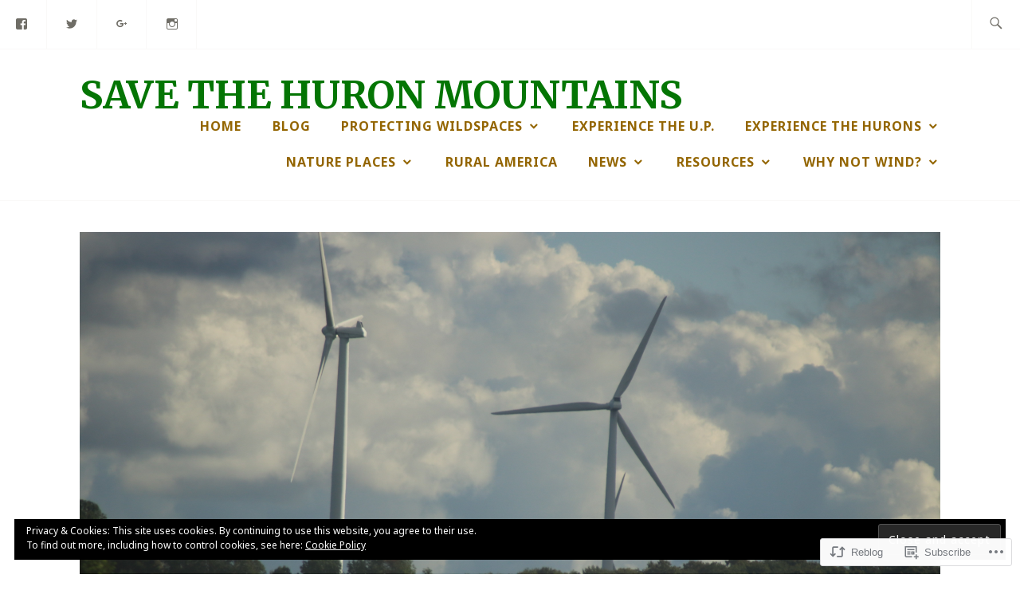

--- FILE ---
content_type: text/html; charset=UTF-8
request_url: https://savethehuronmountains.org/2018/10/02/it-gets-messy-when-clean-energy-plays-dirty/
body_size: 60832
content:
<!DOCTYPE html>
<html lang="en" itemscope itemtype="http://schema.org/WebPage">
<head>
<meta charset="UTF-8">
<meta name="viewport" content="width=device-width, initial-scale=1">
<link rel="profile" href="http://gmpg.org/xfn/11">
<link rel="pingback" href="https://savethehuronmountains.org/xmlrpc.php">

<title>It gets messy when clean energy plays dirty &#8211; Save The Huron Mountains</title>
<script type="text/javascript">
  WebFontConfig = {"google":{"families":["Merriweather:b:latin,latin-ext","Noto+Sans:r,i,b,bi:latin,latin-ext"]},"api_url":"https:\/\/fonts-api.wp.com\/css"};
  (function() {
    var wf = document.createElement('script');
    wf.src = '/wp-content/plugins/custom-fonts/js/webfont.js';
    wf.type = 'text/javascript';
    wf.async = 'true';
    var s = document.getElementsByTagName('script')[0];
    s.parentNode.insertBefore(wf, s);
	})();
</script><style id="jetpack-custom-fonts-css">.wf-active samp{font-family:"Noto Sans",sans-serif}.wf-active body, .wf-active button, .wf-active input, .wf-active select, .wf-active textarea{font-family:"Noto Sans",sans-serif}.wf-active .comment-list .reply, .wf-active .comment-metadata, .wf-active .entry-footer, .wf-active .entry-meta, .wf-active .widget_recent_entries .post-date, .wf-active .widget_rss .rss-date{font-family:"Noto Sans",sans-serif}.wf-active .search-form ::-webkit-input-body-text{font-family:"Noto Sans",sans-serif}.wf-active .site-info{font-family:"Noto Sans",sans-serif}.wf-active .main-navigation .nav-menu > li > a{font-family:"Noto Sans",sans-serif}.wf-active h1{font-style:normal;font-weight:700}.wf-active h1, .wf-active h2, .wf-active h3, .wf-active h4, .wf-active h5, .wf-active h6{font-family:"Merriweather",serif;font-weight:700;font-style:normal}.wf-active h1{font-style:normal;font-weight:700}.wf-active h2{font-style:normal;font-weight:700}.wf-active h3{font-style:normal;font-weight:700}.wf-active h4{font-style:normal;font-weight:700}.wf-active h5{font-style:normal;font-weight:700}.wf-active h6{font-style:normal;font-weight:700}.wf-active .entry-title{font-style:normal;font-weight:700}.wf-active .singular .entry-title{font-style:normal;font-weight:700}.wf-active .author-title{font-family:"Merriweather",serif;font-style:normal;font-weight:700}.wf-active .author-name{font-weight:700;font-style:normal}.wf-active .front-testimonials .entry-title{font-style:normal;font-weight:700}.wf-active .recent-posts-title, .wf-active .page-title{font-style:normal;font-weight:700}.wf-active #respond h3, .wf-active .comments-title{font-style:normal;font-weight:700}.wf-active .widget-title{font-style:normal;font-weight:700}.wf-active .footer-widgets .widget-title{font-style:normal;font-weight:700}.wf-active .site-title{font-family:"Merriweather",serif;font-weight:700;font-style:normal}.wf-active .site-description{font-weight:700;font-family:"Merriweather",serif;font-style:normal}.wf-active .featured-content .hentry .entry-title{font-style:normal;font-weight:700}@media screen and (min-width: 37.5em){.wf-active .site-description{font-style:normal;font-weight:700}}@media screen and (min-width: 37.5em){.wf-active .site-title{font-style:normal;font-weight:700}}</style>
<meta name='robots' content='max-image-preview:large' />

<!-- Async WordPress.com Remote Login -->
<script id="wpcom_remote_login_js">
var wpcom_remote_login_extra_auth = '';
function wpcom_remote_login_remove_dom_node_id( element_id ) {
	var dom_node = document.getElementById( element_id );
	if ( dom_node ) { dom_node.parentNode.removeChild( dom_node ); }
}
function wpcom_remote_login_remove_dom_node_classes( class_name ) {
	var dom_nodes = document.querySelectorAll( '.' + class_name );
	for ( var i = 0; i < dom_nodes.length; i++ ) {
		dom_nodes[ i ].parentNode.removeChild( dom_nodes[ i ] );
	}
}
function wpcom_remote_login_final_cleanup() {
	wpcom_remote_login_remove_dom_node_classes( "wpcom_remote_login_msg" );
	wpcom_remote_login_remove_dom_node_id( "wpcom_remote_login_key" );
	wpcom_remote_login_remove_dom_node_id( "wpcom_remote_login_validate" );
	wpcom_remote_login_remove_dom_node_id( "wpcom_remote_login_js" );
	wpcom_remote_login_remove_dom_node_id( "wpcom_request_access_iframe" );
	wpcom_remote_login_remove_dom_node_id( "wpcom_request_access_styles" );
}

// Watch for messages back from the remote login
window.addEventListener( "message", function( e ) {
	if ( e.origin === "https://r-login.wordpress.com" ) {
		var data = {};
		try {
			data = JSON.parse( e.data );
		} catch( e ) {
			wpcom_remote_login_final_cleanup();
			return;
		}

		if ( data.msg === 'LOGIN' ) {
			// Clean up the login check iframe
			wpcom_remote_login_remove_dom_node_id( "wpcom_remote_login_key" );

			var id_regex = new RegExp( /^[0-9]+$/ );
			var token_regex = new RegExp( /^.*|.*|.*$/ );
			if (
				token_regex.test( data.token )
				&& id_regex.test( data.wpcomid )
			) {
				// We have everything we need to ask for a login
				var script = document.createElement( "script" );
				script.setAttribute( "id", "wpcom_remote_login_validate" );
				script.src = '/remote-login.php?wpcom_remote_login=validate'
					+ '&wpcomid=' + data.wpcomid
					+ '&token=' + encodeURIComponent( data.token )
					+ '&host=' + window.location.protocol
					+ '//' + window.location.hostname
					+ '&postid=1504'
					+ '&is_singular=1';
				document.body.appendChild( script );
			}

			return;
		}

		// Safari ITP, not logged in, so redirect
		if ( data.msg === 'LOGIN-REDIRECT' ) {
			window.location = 'https://wordpress.com/log-in?redirect_to=' + window.location.href;
			return;
		}

		// Safari ITP, storage access failed, remove the request
		if ( data.msg === 'LOGIN-REMOVE' ) {
			var css_zap = 'html { -webkit-transition: margin-top 1s; transition: margin-top 1s; } /* 9001 */ html { margin-top: 0 !important; } * html body { margin-top: 0 !important; } @media screen and ( max-width: 782px ) { html { margin-top: 0 !important; } * html body { margin-top: 0 !important; } }';
			var style_zap = document.createElement( 'style' );
			style_zap.type = 'text/css';
			style_zap.appendChild( document.createTextNode( css_zap ) );
			document.body.appendChild( style_zap );

			var e = document.getElementById( 'wpcom_request_access_iframe' );
			e.parentNode.removeChild( e );

			document.cookie = 'wordpress_com_login_access=denied; path=/; max-age=31536000';

			return;
		}

		// Safari ITP
		if ( data.msg === 'REQUEST_ACCESS' ) {
			console.log( 'request access: safari' );

			// Check ITP iframe enable/disable knob
			if ( wpcom_remote_login_extra_auth !== 'safari_itp_iframe' ) {
				return;
			}

			// If we are in a "private window" there is no ITP.
			var private_window = false;
			try {
				var opendb = window.openDatabase( null, null, null, null );
			} catch( e ) {
				private_window = true;
			}

			if ( private_window ) {
				console.log( 'private window' );
				return;
			}

			var iframe = document.createElement( 'iframe' );
			iframe.id = 'wpcom_request_access_iframe';
			iframe.setAttribute( 'scrolling', 'no' );
			iframe.setAttribute( 'sandbox', 'allow-storage-access-by-user-activation allow-scripts allow-same-origin allow-top-navigation-by-user-activation' );
			iframe.src = 'https://r-login.wordpress.com/remote-login.php?wpcom_remote_login=request_access&origin=' + encodeURIComponent( data.origin ) + '&wpcomid=' + encodeURIComponent( data.wpcomid );

			var css = 'html { -webkit-transition: margin-top 1s; transition: margin-top 1s; } /* 9001 */ html { margin-top: 46px !important; } * html body { margin-top: 46px !important; } @media screen and ( max-width: 660px ) { html { margin-top: 71px !important; } * html body { margin-top: 71px !important; } #wpcom_request_access_iframe { display: block; height: 71px !important; } } #wpcom_request_access_iframe { border: 0px; height: 46px; position: fixed; top: 0; left: 0; width: 100%; min-width: 100%; z-index: 99999; background: #23282d; } ';

			var style = document.createElement( 'style' );
			style.type = 'text/css';
			style.id = 'wpcom_request_access_styles';
			style.appendChild( document.createTextNode( css ) );
			document.body.appendChild( style );

			document.body.appendChild( iframe );
		}

		if ( data.msg === 'DONE' ) {
			wpcom_remote_login_final_cleanup();
		}
	}
}, false );

// Inject the remote login iframe after the page has had a chance to load
// more critical resources
window.addEventListener( "DOMContentLoaded", function( e ) {
	var iframe = document.createElement( "iframe" );
	iframe.style.display = "none";
	iframe.setAttribute( "scrolling", "no" );
	iframe.setAttribute( "id", "wpcom_remote_login_key" );
	iframe.src = "https://r-login.wordpress.com/remote-login.php"
		+ "?wpcom_remote_login=key"
		+ "&origin=aHR0cHM6Ly9zYXZldGhlaHVyb25tb3VudGFpbnMub3Jn"
		+ "&wpcomid=148004495"
		+ "&time=" + Math.floor( Date.now() / 1000 );
	document.body.appendChild( iframe );
}, false );
</script>
<link rel='dns-prefetch' href='//s0.wp.com' />
<link rel='dns-prefetch' href='//fonts-api.wp.com' />
<link rel="alternate" type="application/rss+xml" title="Save The Huron Mountains &raquo; Feed" href="https://savethehuronmountains.org/feed/" />
<link rel="alternate" type="application/rss+xml" title="Save The Huron Mountains &raquo; Comments Feed" href="https://savethehuronmountains.org/comments/feed/" />
	<script type="text/javascript">
		/* <![CDATA[ */
		function addLoadEvent(func) {
			var oldonload = window.onload;
			if (typeof window.onload != 'function') {
				window.onload = func;
			} else {
				window.onload = function () {
					oldonload();
					func();
				}
			}
		}
		/* ]]> */
	</script>
	<link crossorigin='anonymous' rel='stylesheet' id='all-css-0-1' href='/_static/??-eJxtzEkKgDAQRNELGZs4EDfiWUJsxMzYHby+RARB3BQ8KD6cWZgUGSNDKCL7su2RwCJnbdxjCCnVWYtHggO9ZlxFTsQftYaogf+k3x2+4Vv1voRZqrHvpkHJwV5glDTa&cssminify=yes' type='text/css' media='all' />
<style id='wp-emoji-styles-inline-css'>

	img.wp-smiley, img.emoji {
		display: inline !important;
		border: none !important;
		box-shadow: none !important;
		height: 1em !important;
		width: 1em !important;
		margin: 0 0.07em !important;
		vertical-align: -0.1em !important;
		background: none !important;
		padding: 0 !important;
	}
/*# sourceURL=wp-emoji-styles-inline-css */
</style>
<link crossorigin='anonymous' rel='stylesheet' id='all-css-2-1' href='/wp-content/plugins/gutenberg-core/v22.2.0/build/styles/block-library/style.css?m=1764855221i&cssminify=yes' type='text/css' media='all' />
<style id='wp-block-library-inline-css'>
.has-text-align-justify {
	text-align:justify;
}
.has-text-align-justify{text-align:justify;}

/*# sourceURL=wp-block-library-inline-css */
</style><style id='global-styles-inline-css'>
:root{--wp--preset--aspect-ratio--square: 1;--wp--preset--aspect-ratio--4-3: 4/3;--wp--preset--aspect-ratio--3-4: 3/4;--wp--preset--aspect-ratio--3-2: 3/2;--wp--preset--aspect-ratio--2-3: 2/3;--wp--preset--aspect-ratio--16-9: 16/9;--wp--preset--aspect-ratio--9-16: 9/16;--wp--preset--color--black: #192930;--wp--preset--color--cyan-bluish-gray: #abb8c3;--wp--preset--color--white: #ffffff;--wp--preset--color--pale-pink: #f78da7;--wp--preset--color--vivid-red: #cf2e2e;--wp--preset--color--luminous-vivid-orange: #ff6900;--wp--preset--color--luminous-vivid-amber: #fcb900;--wp--preset--color--light-green-cyan: #7bdcb5;--wp--preset--color--vivid-green-cyan: #00d084;--wp--preset--color--pale-cyan-blue: #8ed1fc;--wp--preset--color--vivid-cyan-blue: #0693e3;--wp--preset--color--vivid-purple: #9b51e0;--wp--preset--color--dark-gray: #474f53;--wp--preset--color--medium-gray: #a5a29d;--wp--preset--color--light-gray: #eeece8;--wp--preset--color--yellow: #d7b221;--wp--preset--color--dark-yellow: #9c8012;--wp--preset--gradient--vivid-cyan-blue-to-vivid-purple: linear-gradient(135deg,rgb(6,147,227) 0%,rgb(155,81,224) 100%);--wp--preset--gradient--light-green-cyan-to-vivid-green-cyan: linear-gradient(135deg,rgb(122,220,180) 0%,rgb(0,208,130) 100%);--wp--preset--gradient--luminous-vivid-amber-to-luminous-vivid-orange: linear-gradient(135deg,rgb(252,185,0) 0%,rgb(255,105,0) 100%);--wp--preset--gradient--luminous-vivid-orange-to-vivid-red: linear-gradient(135deg,rgb(255,105,0) 0%,rgb(207,46,46) 100%);--wp--preset--gradient--very-light-gray-to-cyan-bluish-gray: linear-gradient(135deg,rgb(238,238,238) 0%,rgb(169,184,195) 100%);--wp--preset--gradient--cool-to-warm-spectrum: linear-gradient(135deg,rgb(74,234,220) 0%,rgb(151,120,209) 20%,rgb(207,42,186) 40%,rgb(238,44,130) 60%,rgb(251,105,98) 80%,rgb(254,248,76) 100%);--wp--preset--gradient--blush-light-purple: linear-gradient(135deg,rgb(255,206,236) 0%,rgb(152,150,240) 100%);--wp--preset--gradient--blush-bordeaux: linear-gradient(135deg,rgb(254,205,165) 0%,rgb(254,45,45) 50%,rgb(107,0,62) 100%);--wp--preset--gradient--luminous-dusk: linear-gradient(135deg,rgb(255,203,112) 0%,rgb(199,81,192) 50%,rgb(65,88,208) 100%);--wp--preset--gradient--pale-ocean: linear-gradient(135deg,rgb(255,245,203) 0%,rgb(182,227,212) 50%,rgb(51,167,181) 100%);--wp--preset--gradient--electric-grass: linear-gradient(135deg,rgb(202,248,128) 0%,rgb(113,206,126) 100%);--wp--preset--gradient--midnight: linear-gradient(135deg,rgb(2,3,129) 0%,rgb(40,116,252) 100%);--wp--preset--font-size--small: 13px;--wp--preset--font-size--medium: 20px;--wp--preset--font-size--large: 36px;--wp--preset--font-size--x-large: 42px;--wp--preset--font-family--albert-sans: 'Albert Sans', sans-serif;--wp--preset--font-family--alegreya: Alegreya, serif;--wp--preset--font-family--arvo: Arvo, serif;--wp--preset--font-family--bodoni-moda: 'Bodoni Moda', serif;--wp--preset--font-family--bricolage-grotesque: 'Bricolage Grotesque', sans-serif;--wp--preset--font-family--cabin: Cabin, sans-serif;--wp--preset--font-family--chivo: Chivo, sans-serif;--wp--preset--font-family--commissioner: Commissioner, sans-serif;--wp--preset--font-family--cormorant: Cormorant, serif;--wp--preset--font-family--courier-prime: 'Courier Prime', monospace;--wp--preset--font-family--crimson-pro: 'Crimson Pro', serif;--wp--preset--font-family--dm-mono: 'DM Mono', monospace;--wp--preset--font-family--dm-sans: 'DM Sans', sans-serif;--wp--preset--font-family--dm-serif-display: 'DM Serif Display', serif;--wp--preset--font-family--domine: Domine, serif;--wp--preset--font-family--eb-garamond: 'EB Garamond', serif;--wp--preset--font-family--epilogue: Epilogue, sans-serif;--wp--preset--font-family--fahkwang: Fahkwang, sans-serif;--wp--preset--font-family--figtree: Figtree, sans-serif;--wp--preset--font-family--fira-sans: 'Fira Sans', sans-serif;--wp--preset--font-family--fjalla-one: 'Fjalla One', sans-serif;--wp--preset--font-family--fraunces: Fraunces, serif;--wp--preset--font-family--gabarito: Gabarito, system-ui;--wp--preset--font-family--ibm-plex-mono: 'IBM Plex Mono', monospace;--wp--preset--font-family--ibm-plex-sans: 'IBM Plex Sans', sans-serif;--wp--preset--font-family--ibarra-real-nova: 'Ibarra Real Nova', serif;--wp--preset--font-family--instrument-serif: 'Instrument Serif', serif;--wp--preset--font-family--inter: Inter, sans-serif;--wp--preset--font-family--josefin-sans: 'Josefin Sans', sans-serif;--wp--preset--font-family--jost: Jost, sans-serif;--wp--preset--font-family--libre-baskerville: 'Libre Baskerville', serif;--wp--preset--font-family--libre-franklin: 'Libre Franklin', sans-serif;--wp--preset--font-family--literata: Literata, serif;--wp--preset--font-family--lora: Lora, serif;--wp--preset--font-family--merriweather: Merriweather, serif;--wp--preset--font-family--montserrat: Montserrat, sans-serif;--wp--preset--font-family--newsreader: Newsreader, serif;--wp--preset--font-family--noto-sans-mono: 'Noto Sans Mono', sans-serif;--wp--preset--font-family--nunito: Nunito, sans-serif;--wp--preset--font-family--open-sans: 'Open Sans', sans-serif;--wp--preset--font-family--overpass: Overpass, sans-serif;--wp--preset--font-family--pt-serif: 'PT Serif', serif;--wp--preset--font-family--petrona: Petrona, serif;--wp--preset--font-family--piazzolla: Piazzolla, serif;--wp--preset--font-family--playfair-display: 'Playfair Display', serif;--wp--preset--font-family--plus-jakarta-sans: 'Plus Jakarta Sans', sans-serif;--wp--preset--font-family--poppins: Poppins, sans-serif;--wp--preset--font-family--raleway: Raleway, sans-serif;--wp--preset--font-family--roboto: Roboto, sans-serif;--wp--preset--font-family--roboto-slab: 'Roboto Slab', serif;--wp--preset--font-family--rubik: Rubik, sans-serif;--wp--preset--font-family--rufina: Rufina, serif;--wp--preset--font-family--sora: Sora, sans-serif;--wp--preset--font-family--source-sans-3: 'Source Sans 3', sans-serif;--wp--preset--font-family--source-serif-4: 'Source Serif 4', serif;--wp--preset--font-family--space-mono: 'Space Mono', monospace;--wp--preset--font-family--syne: Syne, sans-serif;--wp--preset--font-family--texturina: Texturina, serif;--wp--preset--font-family--urbanist: Urbanist, sans-serif;--wp--preset--font-family--work-sans: 'Work Sans', sans-serif;--wp--preset--spacing--20: 0.44rem;--wp--preset--spacing--30: 0.67rem;--wp--preset--spacing--40: 1rem;--wp--preset--spacing--50: 1.5rem;--wp--preset--spacing--60: 2.25rem;--wp--preset--spacing--70: 3.38rem;--wp--preset--spacing--80: 5.06rem;--wp--preset--shadow--natural: 6px 6px 9px rgba(0, 0, 0, 0.2);--wp--preset--shadow--deep: 12px 12px 50px rgba(0, 0, 0, 0.4);--wp--preset--shadow--sharp: 6px 6px 0px rgba(0, 0, 0, 0.2);--wp--preset--shadow--outlined: 6px 6px 0px -3px rgb(255, 255, 255), 6px 6px rgb(0, 0, 0);--wp--preset--shadow--crisp: 6px 6px 0px rgb(0, 0, 0);}:where(.is-layout-flex){gap: 0.5em;}:where(.is-layout-grid){gap: 0.5em;}body .is-layout-flex{display: flex;}.is-layout-flex{flex-wrap: wrap;align-items: center;}.is-layout-flex > :is(*, div){margin: 0;}body .is-layout-grid{display: grid;}.is-layout-grid > :is(*, div){margin: 0;}:where(.wp-block-columns.is-layout-flex){gap: 2em;}:where(.wp-block-columns.is-layout-grid){gap: 2em;}:where(.wp-block-post-template.is-layout-flex){gap: 1.25em;}:where(.wp-block-post-template.is-layout-grid){gap: 1.25em;}.has-black-color{color: var(--wp--preset--color--black) !important;}.has-cyan-bluish-gray-color{color: var(--wp--preset--color--cyan-bluish-gray) !important;}.has-white-color{color: var(--wp--preset--color--white) !important;}.has-pale-pink-color{color: var(--wp--preset--color--pale-pink) !important;}.has-vivid-red-color{color: var(--wp--preset--color--vivid-red) !important;}.has-luminous-vivid-orange-color{color: var(--wp--preset--color--luminous-vivid-orange) !important;}.has-luminous-vivid-amber-color{color: var(--wp--preset--color--luminous-vivid-amber) !important;}.has-light-green-cyan-color{color: var(--wp--preset--color--light-green-cyan) !important;}.has-vivid-green-cyan-color{color: var(--wp--preset--color--vivid-green-cyan) !important;}.has-pale-cyan-blue-color{color: var(--wp--preset--color--pale-cyan-blue) !important;}.has-vivid-cyan-blue-color{color: var(--wp--preset--color--vivid-cyan-blue) !important;}.has-vivid-purple-color{color: var(--wp--preset--color--vivid-purple) !important;}.has-black-background-color{background-color: var(--wp--preset--color--black) !important;}.has-cyan-bluish-gray-background-color{background-color: var(--wp--preset--color--cyan-bluish-gray) !important;}.has-white-background-color{background-color: var(--wp--preset--color--white) !important;}.has-pale-pink-background-color{background-color: var(--wp--preset--color--pale-pink) !important;}.has-vivid-red-background-color{background-color: var(--wp--preset--color--vivid-red) !important;}.has-luminous-vivid-orange-background-color{background-color: var(--wp--preset--color--luminous-vivid-orange) !important;}.has-luminous-vivid-amber-background-color{background-color: var(--wp--preset--color--luminous-vivid-amber) !important;}.has-light-green-cyan-background-color{background-color: var(--wp--preset--color--light-green-cyan) !important;}.has-vivid-green-cyan-background-color{background-color: var(--wp--preset--color--vivid-green-cyan) !important;}.has-pale-cyan-blue-background-color{background-color: var(--wp--preset--color--pale-cyan-blue) !important;}.has-vivid-cyan-blue-background-color{background-color: var(--wp--preset--color--vivid-cyan-blue) !important;}.has-vivid-purple-background-color{background-color: var(--wp--preset--color--vivid-purple) !important;}.has-black-border-color{border-color: var(--wp--preset--color--black) !important;}.has-cyan-bluish-gray-border-color{border-color: var(--wp--preset--color--cyan-bluish-gray) !important;}.has-white-border-color{border-color: var(--wp--preset--color--white) !important;}.has-pale-pink-border-color{border-color: var(--wp--preset--color--pale-pink) !important;}.has-vivid-red-border-color{border-color: var(--wp--preset--color--vivid-red) !important;}.has-luminous-vivid-orange-border-color{border-color: var(--wp--preset--color--luminous-vivid-orange) !important;}.has-luminous-vivid-amber-border-color{border-color: var(--wp--preset--color--luminous-vivid-amber) !important;}.has-light-green-cyan-border-color{border-color: var(--wp--preset--color--light-green-cyan) !important;}.has-vivid-green-cyan-border-color{border-color: var(--wp--preset--color--vivid-green-cyan) !important;}.has-pale-cyan-blue-border-color{border-color: var(--wp--preset--color--pale-cyan-blue) !important;}.has-vivid-cyan-blue-border-color{border-color: var(--wp--preset--color--vivid-cyan-blue) !important;}.has-vivid-purple-border-color{border-color: var(--wp--preset--color--vivid-purple) !important;}.has-vivid-cyan-blue-to-vivid-purple-gradient-background{background: var(--wp--preset--gradient--vivid-cyan-blue-to-vivid-purple) !important;}.has-light-green-cyan-to-vivid-green-cyan-gradient-background{background: var(--wp--preset--gradient--light-green-cyan-to-vivid-green-cyan) !important;}.has-luminous-vivid-amber-to-luminous-vivid-orange-gradient-background{background: var(--wp--preset--gradient--luminous-vivid-amber-to-luminous-vivid-orange) !important;}.has-luminous-vivid-orange-to-vivid-red-gradient-background{background: var(--wp--preset--gradient--luminous-vivid-orange-to-vivid-red) !important;}.has-very-light-gray-to-cyan-bluish-gray-gradient-background{background: var(--wp--preset--gradient--very-light-gray-to-cyan-bluish-gray) !important;}.has-cool-to-warm-spectrum-gradient-background{background: var(--wp--preset--gradient--cool-to-warm-spectrum) !important;}.has-blush-light-purple-gradient-background{background: var(--wp--preset--gradient--blush-light-purple) !important;}.has-blush-bordeaux-gradient-background{background: var(--wp--preset--gradient--blush-bordeaux) !important;}.has-luminous-dusk-gradient-background{background: var(--wp--preset--gradient--luminous-dusk) !important;}.has-pale-ocean-gradient-background{background: var(--wp--preset--gradient--pale-ocean) !important;}.has-electric-grass-gradient-background{background: var(--wp--preset--gradient--electric-grass) !important;}.has-midnight-gradient-background{background: var(--wp--preset--gradient--midnight) !important;}.has-small-font-size{font-size: var(--wp--preset--font-size--small) !important;}.has-medium-font-size{font-size: var(--wp--preset--font-size--medium) !important;}.has-large-font-size{font-size: var(--wp--preset--font-size--large) !important;}.has-x-large-font-size{font-size: var(--wp--preset--font-size--x-large) !important;}.has-albert-sans-font-family{font-family: var(--wp--preset--font-family--albert-sans) !important;}.has-alegreya-font-family{font-family: var(--wp--preset--font-family--alegreya) !important;}.has-arvo-font-family{font-family: var(--wp--preset--font-family--arvo) !important;}.has-bodoni-moda-font-family{font-family: var(--wp--preset--font-family--bodoni-moda) !important;}.has-bricolage-grotesque-font-family{font-family: var(--wp--preset--font-family--bricolage-grotesque) !important;}.has-cabin-font-family{font-family: var(--wp--preset--font-family--cabin) !important;}.has-chivo-font-family{font-family: var(--wp--preset--font-family--chivo) !important;}.has-commissioner-font-family{font-family: var(--wp--preset--font-family--commissioner) !important;}.has-cormorant-font-family{font-family: var(--wp--preset--font-family--cormorant) !important;}.has-courier-prime-font-family{font-family: var(--wp--preset--font-family--courier-prime) !important;}.has-crimson-pro-font-family{font-family: var(--wp--preset--font-family--crimson-pro) !important;}.has-dm-mono-font-family{font-family: var(--wp--preset--font-family--dm-mono) !important;}.has-dm-sans-font-family{font-family: var(--wp--preset--font-family--dm-sans) !important;}.has-dm-serif-display-font-family{font-family: var(--wp--preset--font-family--dm-serif-display) !important;}.has-domine-font-family{font-family: var(--wp--preset--font-family--domine) !important;}.has-eb-garamond-font-family{font-family: var(--wp--preset--font-family--eb-garamond) !important;}.has-epilogue-font-family{font-family: var(--wp--preset--font-family--epilogue) !important;}.has-fahkwang-font-family{font-family: var(--wp--preset--font-family--fahkwang) !important;}.has-figtree-font-family{font-family: var(--wp--preset--font-family--figtree) !important;}.has-fira-sans-font-family{font-family: var(--wp--preset--font-family--fira-sans) !important;}.has-fjalla-one-font-family{font-family: var(--wp--preset--font-family--fjalla-one) !important;}.has-fraunces-font-family{font-family: var(--wp--preset--font-family--fraunces) !important;}.has-gabarito-font-family{font-family: var(--wp--preset--font-family--gabarito) !important;}.has-ibm-plex-mono-font-family{font-family: var(--wp--preset--font-family--ibm-plex-mono) !important;}.has-ibm-plex-sans-font-family{font-family: var(--wp--preset--font-family--ibm-plex-sans) !important;}.has-ibarra-real-nova-font-family{font-family: var(--wp--preset--font-family--ibarra-real-nova) !important;}.has-instrument-serif-font-family{font-family: var(--wp--preset--font-family--instrument-serif) !important;}.has-inter-font-family{font-family: var(--wp--preset--font-family--inter) !important;}.has-josefin-sans-font-family{font-family: var(--wp--preset--font-family--josefin-sans) !important;}.has-jost-font-family{font-family: var(--wp--preset--font-family--jost) !important;}.has-libre-baskerville-font-family{font-family: var(--wp--preset--font-family--libre-baskerville) !important;}.has-libre-franklin-font-family{font-family: var(--wp--preset--font-family--libre-franklin) !important;}.has-literata-font-family{font-family: var(--wp--preset--font-family--literata) !important;}.has-lora-font-family{font-family: var(--wp--preset--font-family--lora) !important;}.has-merriweather-font-family{font-family: var(--wp--preset--font-family--merriweather) !important;}.has-montserrat-font-family{font-family: var(--wp--preset--font-family--montserrat) !important;}.has-newsreader-font-family{font-family: var(--wp--preset--font-family--newsreader) !important;}.has-noto-sans-mono-font-family{font-family: var(--wp--preset--font-family--noto-sans-mono) !important;}.has-nunito-font-family{font-family: var(--wp--preset--font-family--nunito) !important;}.has-open-sans-font-family{font-family: var(--wp--preset--font-family--open-sans) !important;}.has-overpass-font-family{font-family: var(--wp--preset--font-family--overpass) !important;}.has-pt-serif-font-family{font-family: var(--wp--preset--font-family--pt-serif) !important;}.has-petrona-font-family{font-family: var(--wp--preset--font-family--petrona) !important;}.has-piazzolla-font-family{font-family: var(--wp--preset--font-family--piazzolla) !important;}.has-playfair-display-font-family{font-family: var(--wp--preset--font-family--playfair-display) !important;}.has-plus-jakarta-sans-font-family{font-family: var(--wp--preset--font-family--plus-jakarta-sans) !important;}.has-poppins-font-family{font-family: var(--wp--preset--font-family--poppins) !important;}.has-raleway-font-family{font-family: var(--wp--preset--font-family--raleway) !important;}.has-roboto-font-family{font-family: var(--wp--preset--font-family--roboto) !important;}.has-roboto-slab-font-family{font-family: var(--wp--preset--font-family--roboto-slab) !important;}.has-rubik-font-family{font-family: var(--wp--preset--font-family--rubik) !important;}.has-rufina-font-family{font-family: var(--wp--preset--font-family--rufina) !important;}.has-sora-font-family{font-family: var(--wp--preset--font-family--sora) !important;}.has-source-sans-3-font-family{font-family: var(--wp--preset--font-family--source-sans-3) !important;}.has-source-serif-4-font-family{font-family: var(--wp--preset--font-family--source-serif-4) !important;}.has-space-mono-font-family{font-family: var(--wp--preset--font-family--space-mono) !important;}.has-syne-font-family{font-family: var(--wp--preset--font-family--syne) !important;}.has-texturina-font-family{font-family: var(--wp--preset--font-family--texturina) !important;}.has-urbanist-font-family{font-family: var(--wp--preset--font-family--urbanist) !important;}.has-work-sans-font-family{font-family: var(--wp--preset--font-family--work-sans) !important;}
/*# sourceURL=global-styles-inline-css */
</style>

<style id='classic-theme-styles-inline-css'>
/*! This file is auto-generated */
.wp-block-button__link{color:#fff;background-color:#32373c;border-radius:9999px;box-shadow:none;text-decoration:none;padding:calc(.667em + 2px) calc(1.333em + 2px);font-size:1.125em}.wp-block-file__button{background:#32373c;color:#fff;text-decoration:none}
/*# sourceURL=/wp-includes/css/classic-themes.min.css */
</style>
<link crossorigin='anonymous' rel='stylesheet' id='all-css-4-1' href='/_static/??-eJyFjdEKwjAMRX/IGGZF8UH8lrULs9q0ZUnZ9vcGxSdFX8Llck4uzhVCyUpZkRvU1MaYBUOZyHquvaIRTEPsKREbtg0iG/yuzXEYSU2Xdwal5bdSbQa8rxOJgF2OjUGvtiUf3qvG2jzGJZaMomui/5hPJdyf7y587o777nByzu1uDwvTXq4=&cssminify=yes' type='text/css' media='all' />
<style id='ixion-style-inline-css'>
.byline { clip: rect(1px, 1px, 1px, 1px); height: 1px; position: absolute; overflow: hidden; width: 1px; }
/*# sourceURL=ixion-style-inline-css */
</style>
<link rel='stylesheet' id='ixion-fonts-archivo-css' href='//fonts-api.wp.com/css?family=Archivo+Narrow%3A400%2C400i%2C700%2C700i&#038;subset=latin%2Clatin-ext' media='all' />
<link crossorigin='anonymous' rel='stylesheet' id='all-css-6-1' href='/_static/??-eJyNj1FuAjEMRC/U1KIFwU/Vo6DENaxpEkexw9Lbk10hBAKh/jnxzPgNjMWhZKNsYAMlUigtAJ9YMnhVMoVd3yugSKE60Mhm76j6BjfW1FyJbc9Z4UBWPP5e3pCkB205I+wpU+Xu0OfjQ+gDz5Si9hfJjQUl/Yeif83aO5zLcnuk/CMVfDNJ3ozxasPYuzO6GcENFHt10NrPC7KPLlFut/MrFG1BsXIxnvruJEYZX+kHOVJ1oYUQe/u57yT/Tl+L9erzY7NcL5aHM3CipvE=&cssminify=yes' type='text/css' media='all' />
<style id='jetpack_facebook_likebox-inline-css'>
.widget_facebook_likebox {
	overflow: hidden;
}

/*# sourceURL=/wp-content/mu-plugins/jetpack-plugin/moon/modules/widgets/facebook-likebox/style.css */
</style>
<link crossorigin='anonymous' rel='stylesheet' id='all-css-8-1' href='/_static/??-eJzTLy/QTc7PK0nNK9HPLdUtyClNz8wr1i9KTcrJTwcy0/WTi5G5ekCujj52Temp+bo5+cmJJZn5eSgc3bScxMwikFb7XFtDE1NLExMLc0OTLACohS2q&cssminify=yes' type='text/css' media='all' />
<link crossorigin='anonymous' rel='stylesheet' id='print-css-9-1' href='/wp-content/mu-plugins/global-print/global-print.css?m=1465851035i&cssminify=yes' type='text/css' media='print' />
<style id='jetpack-global-styles-frontend-style-inline-css'>
:root { --font-headings: unset; --font-base: unset; --font-headings-default: -apple-system,BlinkMacSystemFont,"Segoe UI",Roboto,Oxygen-Sans,Ubuntu,Cantarell,"Helvetica Neue",sans-serif; --font-base-default: -apple-system,BlinkMacSystemFont,"Segoe UI",Roboto,Oxygen-Sans,Ubuntu,Cantarell,"Helvetica Neue",sans-serif;}
/*# sourceURL=jetpack-global-styles-frontend-style-inline-css */
</style>
<link crossorigin='anonymous' rel='stylesheet' id='all-css-12-1' href='/_static/??-eJyNjtEKwjAMRX/IGKaV+SJ+inRt7TLTZiwdw793k72oIHsJ90BybnDqwUkuIRdMI/Q8RsqKXSi9dY+VMYksw48cFLW1Q/DW++c7Uo57p7rD7aYbZYcqjiwDSxT9gB9baUOae1uDkaWx/K9uIh9DUZxX1gxxIA82e2DSsuW2md9QILgLs0xfuAiu6VLVp+PhbOrKdC9/Ong1&cssminify=yes' type='text/css' media='all' />
<script type="text/javascript" id="jetpack_related-posts-js-extra">
/* <![CDATA[ */
var related_posts_js_options = {"post_heading":"h4"};
//# sourceURL=jetpack_related-posts-js-extra
/* ]]> */
</script>
<script type="text/javascript" id="wpcom-actionbar-placeholder-js-extra">
/* <![CDATA[ */
var actionbardata = {"siteID":"148004495","postID":"1504","siteURL":"https://savethehuronmountains.org","xhrURL":"https://savethehuronmountains.org/wp-admin/admin-ajax.php","nonce":"2b992cfbfc","isLoggedIn":"","statusMessage":"","subsEmailDefault":"instantly","proxyScriptUrl":"https://s0.wp.com/wp-content/js/wpcom-proxy-request.js?m=1513050504i&amp;ver=20211021","shortlink":"https://wp.me/pa10Jh-og","i18n":{"followedText":"New posts from this site will now appear in your \u003Ca href=\"https://wordpress.com/reader\"\u003EReader\u003C/a\u003E","foldBar":"Collapse this bar","unfoldBar":"Expand this bar","shortLinkCopied":"Shortlink copied to clipboard."}};
//# sourceURL=wpcom-actionbar-placeholder-js-extra
/* ]]> */
</script>
<script type="text/javascript" id="jetpack-mu-wpcom-settings-js-before">
/* <![CDATA[ */
var JETPACK_MU_WPCOM_SETTINGS = {"assetsUrl":"https://s0.wp.com/wp-content/mu-plugins/jetpack-mu-wpcom-plugin/moon/jetpack_vendor/automattic/jetpack-mu-wpcom/src/build/"};
//# sourceURL=jetpack-mu-wpcom-settings-js-before
/* ]]> */
</script>
<script crossorigin='anonymous' type='text/javascript'  src='/_static/??-eJx9jU0OwiAQhS8kndoEXRmPYlrAZhCYSRmK3l5MNKku3L0v7w8qK0NJXBKIRXEoM6YM3gmP5vZmiEQJLpgMTAWDhcWFUZxVTFnyN3URU+fzDjbDvmWCKF7o/vj1Nqe5TNksyILU6EohUP0Tr2hn1+79R6qpRFYrulfrHE/7o9Z9fxgG7Z/GwFYK'></script>
<script type="text/javascript" id="rlt-proxy-js-after">
/* <![CDATA[ */
	rltInitialize( {"token":null,"iframeOrigins":["https:\/\/widgets.wp.com"]} );
//# sourceURL=rlt-proxy-js-after
/* ]]> */
</script>
<link rel="EditURI" type="application/rsd+xml" title="RSD" href="https://savethehuronmountains.wordpress.com/xmlrpc.php?rsd" />
<meta name="generator" content="WordPress.com" />
<link rel="canonical" href="https://savethehuronmountains.org/2018/10/02/it-gets-messy-when-clean-energy-plays-dirty/" />
<link rel='shortlink' href='https://wp.me/pa10Jh-og' />
<link rel="alternate" type="application/json+oembed" href="https://public-api.wordpress.com/oembed/?format=json&amp;url=https%3A%2F%2Fsavethehuronmountains.org%2F2018%2F10%2F02%2Fit-gets-messy-when-clean-energy-plays-dirty%2F&amp;for=wpcom-auto-discovery" /><link rel="alternate" type="application/xml+oembed" href="https://public-api.wordpress.com/oembed/?format=xml&amp;url=https%3A%2F%2Fsavethehuronmountains.org%2F2018%2F10%2F02%2Fit-gets-messy-when-clean-energy-plays-dirty%2F&amp;for=wpcom-auto-discovery" />
<!-- Jetpack Open Graph Tags -->
<meta property="og:type" content="article" />
<meta property="og:title" content="It gets messy when clean energy plays dirty" />
<meta property="og:url" content="https://savethehuronmountains.org/2018/10/02/it-gets-messy-when-clean-energy-plays-dirty/" />
<meta property="og:description" content="It gets messy when clean energy plays dirty SEP 29, 2018 | Matt Markey | Toledo Blade NEW RIEGEL, Ohio — Then the sludge barrel is opened, and the spin machine is set to turbo. Commissioner Mike Ke…" />
<meta property="article:published_time" content="2018-10-02T18:59:04+00:00" />
<meta property="article:modified_time" content="2018-09-29T19:02:27+00:00" />
<meta property="og:site_name" content="Save The Huron Mountains" />
<meta property="og:image" content="https://i0.wp.com/savethehuronmountains.org/wp-content/uploads/2018/09/img_1413-e1537981607470.jpg?fit=1200%2C552&#038;ssl=1" />
<meta property="og:image:width" content="1200" />
<meta property="og:image:height" content="552" />
<meta property="og:image:alt" content="" />
<meta property="og:locale" content="en_US" />
<meta property="article:publisher" content="https://www.facebook.com/WordPresscom" />
<meta name="twitter:creator" content="@YooperWilds" />
<meta name="twitter:site" content="@YooperWilds" />
<meta name="twitter:text:title" content="It gets messy when clean energy plays dirty" />
<meta name="twitter:image" content="https://i0.wp.com/savethehuronmountains.org/wp-content/uploads/2018/09/img_1413-e1537981607470.jpg?fit=1200%2C552&#038;ssl=1&#038;w=640" />
<meta name="twitter:card" content="summary_large_image" />

<!-- End Jetpack Open Graph Tags -->
<link rel="search" type="application/opensearchdescription+xml" href="https://savethehuronmountains.org/osd.xml" title="Save The Huron Mountains" />
<link rel="search" type="application/opensearchdescription+xml" href="https://s1.wp.com/opensearch.xml" title="WordPress.com" />
<meta name="theme-color" content="#ffffff" />
<meta name="description" content="It gets messy when clean energy plays dirty SEP 29, 2018 | Matt Markey | Toledo Blade NEW RIEGEL, Ohio — Then the sludge barrel is opened, and the spin machine is set to turbo. Commissioner Mike Kerschner, a Republican who opposes the current arrangement with wind energy companies, then gets blasted by the pair&hellip;" />
<style type="text/css" id="custom-colors-css">#infinite-handle span,
            .button,
            .comment-navigation .nav-next a,
            .comment-navigation .nav-previous a,
            .main-navigation .menu-toggle,
            .post-navigation .nav-next a,
            .post-navigation .nav-previous a,
            .posts-navigation .nav-next a,
            .posts-navigation .nav-previous a,
            button,
            input[type="button"],
            input[type="reset"],
            input[type="submit"],
            #infinite-handle span:active,
            #infinite-handle span:focus,
            #infinite-handle span:hover,
            .button:active,
            .button:focus,
            .button:hover,
            .comment-navigation .nav-next a,
            .comment-navigation .nav-previous a,
            .main-navigation .menu-toggle,
            .post-navigation .nav-next a,
            .post-navigation .nav-previous a,
            .posts-navigation .nav-next a,
            .posts-navigation .nav-previous a,
            button:active,
            button:focus,
            button:hover,
            input[type="button"]:active,
            input[type="button"]:focus,
            input[type="button"]:hover,
            input[type="reset"]:active,
            input[type="reset"]:focus,
            input[type="reset"]:hover,
            input[type="submit"]:active,
            input[type="submit"]:focus,
            input[type="submit"]:hover { color: #474747;}
.site-description, .featured-content .hentry .entry-title a { color: #FFFFFF;}
.comment-author,
            .footer-widgets .widget a,
            body,
            button { color: #192930;}
#respond h3,
            .comments-title,
            .featured-content,
            .hentry,
            .page-header,
            .recent-posts-header,
            .singular .entry-title,
            .site-header,
            .utility-container,
            .recent-posts:after,
            .site-footer,
            .site-info,
            .site-header .search-form .search-field,
            .site-header .search-form-icon:before,
            .site-header .jetpack-social-navigation a:before { border-color: #eeece8;}
#respond h3,
            .comments-title,
            .featured-content,
            .hentry,
            .page-header,
            .recent-posts-header,
            .singular .entry-title,
            .site-header,
            .utility-container,
            .recent-posts:after,
            .site-footer,
            .site-info,
            .site-header .search-form .search-field,
            .site-header .search-form-icon:before,
            .site-header .jetpack-social-navigation a:before { border-color: rgba( 238, 236, 232, 0.3 );}
.comment-metadata,
            .entry-footer,
            .entry-meta,
            .footer-widgets .widget-title,
            .main-navigation ul > li.current-menu-item > a,
            .main-navigation ul > li.current_page_item > a,
            .more-recent-posts,
            .more-recent-posts:visited,
            .more-testimonials,
            .more-testimonials:visited,
            .search-form-icon:before,
            .site-header .jetpack-social-navigation a,
            .site-info,
            div#jp-relatedposts h3.jp-relatedposts-headline { color: #6F6D66;}
.search-form-icon:before,
            .search-form .search-field { border-color: #a5a29d;}
.search-form-icon:before,
            .search-form .search-field { border-color: rgba( 165, 162, 157, 0.3 );}
body, ins, mark,
            .site-header .search-form-icon:before,
            .site-header .search-form .search-field,
            .footer-widgets .widget { background-color: #ffffff;}
.entry-author,
            .widget,
            hr,
            .testimonials .hentry { background-color: #F7F7F7;}
.featured-content .hentry,
            .header-overlay { background-color: #047504;}
.header-overlay:before { background-color: #047504;}
h1,
            h2,
            h3,
            h4,
            h5,
            h6,
            .entry-title a,
            .entry-title a:visited,
            .entry-title,
            .page-title,
            .widget-title,
            .widget a,
            .site-title,
            .comments-title,
            .site-title a,
            .site-title a:visited { color: #047504;}
#infinite-handle span,
            .button,
            .comment-navigation .nav-next a,
            .comment-navigation .nav-previous a,
            .main-navigation .menu-toggle,
            .post-navigation .nav-next a,
            .post-navigation .nav-previous a,
            .posts-navigation .nav-next a,
            .posts-navigation .nav-previous a,
            button,
            input[type="button"],
            input[type="reset"],
            input[type="submit"] { background-color: #fab114;}
#infinite-handle span:active,
            #infinite-handle span:focus,
            #infinite-handle span:hover,
            .button:active,
            .button:focus,
            .button:hover,
            button:active,
            button:focus,
            button:hover,
            input[type="button"]:active,
            input[type="button"]:focus,
            input[type="button"]:hover,
            input[type="reset"]:active,
            input[type="reset"]:focus,
            input[type="reset"]:hover,
            input[type="submit"]:active,
            input[type="submit"]:focus,
            input[type="submit"]:hover { background-color: #EFA504;}
.main-navigation ul ul { border-top-color: #fab114;}
.main-navigation ul ul:before { color: #fab114;}
.comment-metadata .edit-link a,
            .site-header .jetpack-social-navigation a:hover,
            .jetpack_widget_social_icons a:hover,
			.jetpack_widget_social_icons a:focus,
			.widget_wpcom_social_media_icons_widget a:hover,
			.widget_wpcom_social_media_icons_widget a:focus,
            a,
            a:visited,
            .main-navigation .nav-menu > li > a,
            .testimonials .edit-link a,
            .testimonials .edit-link a:visited { color: #936500;}
a:hover, a:focus, a:active { color: #F4A804;}
.featured-content .hentry:hover .entry-title a { color: #F7ECD3;}
</style>
<link rel="icon" href="https://savethehuronmountains.org/wp-content/uploads/2018/08/savethehurons.png?w=32" sizes="32x32" />
<link rel="icon" href="https://savethehuronmountains.org/wp-content/uploads/2018/08/savethehurons.png?w=192" sizes="192x192" />
<link rel="apple-touch-icon" href="https://savethehuronmountains.org/wp-content/uploads/2018/08/savethehurons.png?w=180" />
<meta name="msapplication-TileImage" content="https://savethehuronmountains.org/wp-content/uploads/2018/08/savethehurons.png?w=270" />
			<link rel="stylesheet" id="custom-css-css" type="text/css" href="https://s0.wp.com/?custom-css=1&#038;csblog=a10Jh&#038;cscache=6&#038;csrev=30" />
			<link crossorigin='anonymous' rel='stylesheet' id='all-css-0-3' href='/_static/??-eJyVjsEKwkAMRH/IbahFiwfxU2S7DSU1uxtMluLf24pC9SB6GXgM8xiYxIWcDJNBLE64DJQURjTx4fJkiDkv0RdGhYn6AU1BcyDPjub5O1RBdQO/i8+UAnSFuActnYYridFDuqYqUvrX/HnZsjjJupy3G+M33WuCZW7zhdCxn8AwCnvDleAUj3W7aw7tvqm34x32M39N&cssminify=yes' type='text/css' media='all' />
</head>

<body class="wp-singular post-template-default single single-post postid-1504 single-format-quote wp-embed-responsive wp-theme-pubixion customizer-styles-applied singular has-description header-overlay-none featured-content-overlay-light jetpack-reblog-enabled author-hidden custom-colors">
<div id="page" class="site">
	<a class="skip-link screen-reader-text" href="#content">Skip to content</a>

	<header id="masthead" class="site-header" role="banner">

		<div class="utility-container">
						<nav class="jetpack-social-navigation jetpack-social-navigation-genericons" aria-label="Social Links Menu">
				<div class="menu-social-media-container"><ul id="menu-social-media" class="menu"><li id="menu-item-239" class="menu-item menu-item-type-custom menu-item-object-custom menu-item-239"><a href="https://www.facebook.com/HuronMountains/"><span class="screen-reader-text">Facebook</span></a></li>
<li id="menu-item-240" class="menu-item menu-item-type-custom menu-item-object-custom menu-item-240"><a href="https://twitter.com/YooperWilds"><span class="screen-reader-text">twitter</span></a></li>
<li id="menu-item-241" class="menu-item menu-item-type-custom menu-item-object-custom menu-item-241"><a href="https://plus.google.com/u/2/102137538338633516402"><span class="screen-reader-text">G+</span></a></li>
<li id="menu-item-1195" class="menu-item menu-item-type-custom menu-item-object-custom menu-item-1195"><a href="https://www.instagram.com/savethehuronmountains/"><span class="screen-reader-text">Instagram</span></a></li>
</ul></div>			</nav><!-- .jetpack-social-navigation -->
						
<form role="search" method="get" class="search-form" action="https://savethehuronmountains.org/">
	<label>
		<span class="screen-reader-text">Search for:</span>
		<input type="search" class="search-field"
		placeholder="Search &hellip;"
		value="" name="s"
		title="Search for:" />
		<span class="search-form-icon"></span>
	</label>
	<input type="submit" class="search-submit"
		value="Search" />
</form>
		</div>

		<div class="branding-container">
					<div class="site-branding">
			
								<p class="site-title"><a href="https://savethehuronmountains.org/" rel="home">Save The Huron Mountains</a></p>
					</div><!-- .site-branding -->
			<nav id="site-navigation" class="main-navigation" role="navigation">
	<button class="menu-toggle" aria-controls="top-menu" aria-expanded="false">Menu</button>
	<div class="menu-primary-container"><ul id="top-menu" class="menu"><li id="menu-item-127" class="menu-item menu-item-type-custom menu-item-object-custom menu-item-127"><a href="https://savethehuronmountains.wordpress.com" title="Save The Huron Mountains">Home</a></li>
<li id="menu-item-12" class="menu-item menu-item-type-post_type menu-item-object-page current_page_parent menu-item-12"><a href="https://savethehuronmountains.org/blog/">Blog</a></li>
<li id="menu-item-3496" class="menu-item menu-item-type-taxonomy menu-item-object-category menu-item-has-children menu-item-3496"><a href="https://savethehuronmountains.org/category/protecting-the-wildspaces/" title="Protecting The Wildspaces">Protecting Wildspaces</a>
<ul class="sub-menu">
	<li id="menu-item-3508" class="menu-item menu-item-type-taxonomy menu-item-object-category menu-item-3508"><a href="https://savethehuronmountains.org/category/mining/">Mining</a></li>
	<li id="menu-item-3507" class="menu-item menu-item-type-taxonomy menu-item-object-category menu-item-3507"><a href="https://savethehuronmountains.org/category/biomass-issues/">Biomass Issues</a></li>
	<li id="menu-item-3500" class="menu-item menu-item-type-taxonomy menu-item-object-category menu-item-3500"><a href="https://savethehuronmountains.org/category/timber-industry/">Timber Industry</a></li>
</ul>
</li>
<li id="menu-item-3505" class="menu-item menu-item-type-taxonomy menu-item-object-category menu-item-3505"><a href="https://savethehuronmountains.org/category/experience-the-u-p/">Experience The U.P.</a></li>
<li id="menu-item-1843" class="menu-item menu-item-type-taxonomy menu-item-object-category menu-item-has-children menu-item-1843"><a href="https://savethehuronmountains.org/category/experience-the-hurons/">Experience the Hurons</a>
<ul class="sub-menu">
	<li id="menu-item-1850" class="menu-item menu-item-type-taxonomy menu-item-object-post_tag menu-item-1850"><a href="https://savethehuronmountains.org/tag/mount-arvon/">Mount Arvon</a></li>
	<li id="menu-item-1853" class="menu-item menu-item-type-taxonomy menu-item-object-post_tag menu-item-1853"><a href="https://savethehuronmountains.org/tag/mount-curwood/">Mount Curwood</a></li>
	<li id="menu-item-3510" class="menu-item menu-item-type-taxonomy menu-item-object-category menu-item-3510"><a href="https://savethehuronmountains.org/category/experience-the-hurons/huron-islands-wilderness-refuge/">Huron Islands Wilderness Refuge</a></li>
	<li id="menu-item-1852" class="menu-item menu-item-type-taxonomy menu-item-object-post_tag menu-item-1852"><a href="https://savethehuronmountains.org/tag/waterfalls/">Waterfalls</a></li>
	<li id="menu-item-1851" class="menu-item menu-item-type-taxonomy menu-item-object-post_tag menu-item-1851"><a href="https://savethehuronmountains.org/tag/way-of-life/">Way of Life</a></li>
	<li id="menu-item-1842" class="menu-item menu-item-type-taxonomy menu-item-object-category menu-item-has-children menu-item-1842"><a href="https://savethehuronmountains.org/category/experience-the-hurons/adventure/">Adventure</a>
	<ul class="sub-menu">
		<li id="menu-item-3552" class="menu-item menu-item-type-taxonomy menu-item-object-category menu-item-3552"><a href="https://savethehuronmountains.org/category/experience-the-hurons/hiking/">Hiking</a></li>
		<li id="menu-item-1854" class="menu-item menu-item-type-taxonomy menu-item-object-post_tag menu-item-1854"><a href="https://savethehuronmountains.org/tag/skiing/">skiing</a></li>
	</ul>
</li>
</ul>
</li>
<li id="menu-item-3606" class="menu-item menu-item-type-taxonomy menu-item-object-category menu-item-has-children menu-item-3606"><a href="https://savethehuronmountains.org/category/nature-assets/">Nature Places</a>
<ul class="sub-menu">
	<li id="menu-item-3503" class="menu-item menu-item-type-taxonomy menu-item-object-category menu-item-has-children menu-item-3503"><a href="https://savethehuronmountains.org/category/forests/">Forests</a>
	<ul class="sub-menu">
		<li id="menu-item-3504" class="menu-item menu-item-type-taxonomy menu-item-object-category menu-item-3504"><a href="https://savethehuronmountains.org/category/forests/boreal-forests/">Boreal Forests</a></li>
	</ul>
</li>
	<li id="menu-item-3506" class="menu-item menu-item-type-taxonomy menu-item-object-category menu-item-3506"><a href="https://savethehuronmountains.org/category/water/wetlands/">Wetlands</a></li>
	<li id="menu-item-3501" class="menu-item menu-item-type-taxonomy menu-item-object-category menu-item-has-children menu-item-3501"><a href="https://savethehuronmountains.org/category/great-lakes/">Great Lakes</a>
	<ul class="sub-menu">
		<li id="menu-item-3502" class="menu-item menu-item-type-taxonomy menu-item-object-category menu-item-3502"><a href="https://savethehuronmountains.org/category/water/lake-superior/">Lake Superior</a></li>
	</ul>
</li>
	<li id="menu-item-2071" class="menu-item menu-item-type-taxonomy menu-item-object-category menu-item-2071"><a href="https://savethehuronmountains.org/category/climate-and-carbon/">Climate and Carbon</a></li>
	<li id="menu-item-3494" class="menu-item menu-item-type-taxonomy menu-item-object-category menu-item-has-children menu-item-3494"><a href="https://savethehuronmountains.org/category/green-is-not-green/">When &#8220;Green&#8221; is not green</a>
	<ul class="sub-menu">
		<li id="menu-item-1847" class="menu-item menu-item-type-taxonomy menu-item-object-post_tag menu-item-1847"><a href="https://savethehuronmountains.org/tag/not-green/">Not Green</a></li>
	</ul>
</li>
</ul>
</li>
<li id="menu-item-3549" class="menu-item menu-item-type-taxonomy menu-item-object-category menu-item-3549"><a href="https://savethehuronmountains.org/category/rural-america/">Rural America</a></li>
<li id="menu-item-81" class="menu-item menu-item-type-post_type menu-item-object-page menu-item-has-children menu-item-81"><a href="https://savethehuronmountains.org/news/">News</a>
<ul class="sub-menu">
	<li id="menu-item-298" class="menu-item menu-item-type-taxonomy menu-item-object-category menu-item-has-children menu-item-298"><a href="https://savethehuronmountains.org/category/news/local-news/">Local News</a>
	<ul class="sub-menu">
		<li id="menu-item-403" class="menu-item menu-item-type-post_type menu-item-object-page menu-item-403"><a href="https://savethehuronmountains.org/letters_to_the_editor/">Letters to The Editor</a></li>
		<li id="menu-item-1233" class="menu-item menu-item-type-post_type menu-item-object-page menu-item-1233"><a href="https://savethehuronmountains.org/meetings/">Meetings</a></li>
	</ul>
</li>
	<li id="menu-item-296" class="menu-item menu-item-type-taxonomy menu-item-object-category menu-item-296"><a href="https://savethehuronmountains.org/category/news/more-news/">More News</a></li>
</ul>
</li>
<li id="menu-item-137" class="menu-item menu-item-type-post_type menu-item-object-page menu-item-has-children menu-item-137"><a href="https://savethehuronmountains.org/resources/">Resources</a>
<ul class="sub-menu">
	<li id="menu-item-1357" class="menu-item menu-item-type-post_type menu-item-object-post menu-item-1357"><a href="https://savethehuronmountains.org/2018/08/11/useful-tools/">Useful Tools</a></li>
	<li id="menu-item-3546" class="menu-item menu-item-type-taxonomy menu-item-object-category menu-item-3546"><a href="https://savethehuronmountains.org/category/resources/maps/">Maps</a></li>
	<li id="menu-item-2536" class="menu-item menu-item-type-post_type menu-item-object-page menu-item-2536"><a href="https://savethehuronmountains.org/resources/resources-saving-the-hurons-and-michigamme-highlands/">Resources: Saving The Hurons and Michigamme Highlands</a></li>
	<li id="menu-item-1595" class="menu-item menu-item-type-post_type menu-item-object-page menu-item-1595"><a href="https://savethehuronmountains.org/resources/resources-research-documents-studies/">Lists of Links and Research</a></li>
	<li id="menu-item-2537" class="menu-item menu-item-type-post_type menu-item-object-page menu-item-2537"><a href="https://savethehuronmountains.org/resources/resources-research-documents-studies/resources-wecs-wind-zoning/">Resources Industrial Wind: Wind Zoning</a></li>
	<li id="menu-item-3495" class="menu-item menu-item-type-post_type menu-item-object-page menu-item-3495"><a href="https://savethehuronmountains.org/resources/resources-the-return-on-environment-economics-of-natural-resources/">Resources: The Return on Environment: Economics of Natural Resources</a></li>
	<li id="menu-item-139" class="menu-item menu-item-type-post_type menu-item-object-page menu-item-139"><a href="https://savethehuronmountains.org/resources/documents/">Friend of  the Huron Mountains, Documents</a></li>
	<li id="menu-item-2045" class="menu-item menu-item-type-post_type menu-item-object-jetpack-portfolio menu-item-2045"><a href="https://savethehuronmountains.org/portfolio/local-government-meetings-documents-and-minutes/">Local Government, Documents and Meeting Minutes</a></li>
</ul>
</li>
<li id="menu-item-140" class="menu-item menu-item-type-post_type menu-item-object-page menu-item-has-children menu-item-140"><a href="https://savethehuronmountains.org/why-not-wind/" title="Why Mot Wind?">Why Not Wind?</a>
<ul class="sub-menu">
	<li id="menu-item-1841" class="menu-item menu-item-type-taxonomy menu-item-object-post_tag menu-item-1841"><a href="https://savethehuronmountains.org/tag/what-will-be-lost/">What Will Be Lost</a></li>
	<li id="menu-item-948" class="menu-item menu-item-type-taxonomy menu-item-object-category menu-item-has-children menu-item-948"><a href="https://savethehuronmountains.org/category/legal-stuff/zoning/">Zoning</a>
	<ul class="sub-menu">
		<li id="menu-item-950" class="menu-item menu-item-type-taxonomy menu-item-object-category menu-item-950"><a href="https://savethehuronmountains.org/category/legal-stuff/zoning/lanse-zoning/">L&#8217;Anse Zoning</a></li>
		<li id="menu-item-951" class="menu-item menu-item-type-taxonomy menu-item-object-category menu-item-951"><a href="https://savethehuronmountains.org/category/legal-stuff/michigan-laws/michigan-zoning-laws/">Michigan Zoning Laws</a></li>
		<li id="menu-item-1840" class="menu-item menu-item-type-taxonomy menu-item-object-category menu-item-1840"><a href="https://savethehuronmountains.org/category/legal-stuff/zoning/wind-zoning/">Wind Zoning</a></li>
	</ul>
</li>
	<li id="menu-item-946" class="menu-item menu-item-type-taxonomy menu-item-object-category menu-item-has-children menu-item-946"><a href="https://savethehuronmountains.org/category/legal-stuff/">Legal Stuff</a>
	<ul class="sub-menu">
		<li id="menu-item-949" class="menu-item menu-item-type-taxonomy menu-item-object-category menu-item-949"><a href="https://savethehuronmountains.org/category/legal-stuff/michigan-laws/">Michigan Laws</a></li>
	</ul>
</li>
	<li id="menu-item-1828" class="menu-item menu-item-type-taxonomy menu-item-object-category menu-item-has-children menu-item-1828"><a href="https://savethehuronmountains.org/category/wind-turbines-footprint/the-project/">The Project</a>
	<ul class="sub-menu">
		<li id="menu-item-1377" class="menu-item menu-item-type-taxonomy menu-item-object-post_tag menu-item-has-children menu-item-1377"><a href="https://savethehuronmountains.org/tag/maps/">Maps</a>
		<ul class="sub-menu">
			<li id="menu-item-2760" class="menu-item menu-item-type-post_type menu-item-object-page menu-item-2760"><a href="https://savethehuronmountains.org/virtual-reality-viewer/">Virtual Reality Viewer</a></li>
		</ul>
</li>
		<li id="menu-item-1021" class="menu-item menu-item-type-post_type menu-item-object-page menu-item-1021"><a href="https://savethehuronmountains.org/resources/res-wind-project-documents/">Resources: RES Wind Project Documents</a></li>
		<li id="menu-item-1834" class="menu-item menu-item-type-taxonomy menu-item-object-category menu-item-1834"><a href="https://savethehuronmountains.org/category/weyerhaeuser/">Weyerhaeuser</a></li>
		<li id="menu-item-1829" class="menu-item menu-item-type-taxonomy menu-item-object-category menu-item-1829"><a href="https://savethehuronmountains.org/category/wind-industry/res/">RES</a></li>
	</ul>
</li>
	<li id="menu-item-3493" class="menu-item menu-item-type-taxonomy menu-item-object-category menu-item-has-children menu-item-3493"><a href="https://savethehuronmountains.org/category/economics/">Economics</a>
	<ul class="sub-menu">
		<li id="menu-item-284" class="menu-item menu-item-type-post_type menu-item-object-page menu-item-284"><a href="https://savethehuronmountains.org/tourism/">Wind farms and Tourism</a></li>
	</ul>
</li>
	<li id="menu-item-286" class="menu-item menu-item-type-post_type menu-item-object-page menu-item-286"><a href="https://savethehuronmountains.org/why-not-wind/dangers-and-destruction/">Dangers and Destruction</a></li>
	<li id="menu-item-3499" class="menu-item menu-item-type-taxonomy menu-item-object-category menu-item-3499"><a href="https://savethehuronmountains.org/category/why-not-wind/wind-turbines-environmental-issues/">Wind Turbines &#8211; Environmental Issues</a></li>
	<li id="menu-item-586" class="menu-item menu-item-type-taxonomy menu-item-object-category current-post-ancestor current-menu-parent current-post-parent menu-item-has-children menu-item-586"><a href="https://savethehuronmountains.org/category/wind-industry/">Wind Industry</a>
	<ul class="sub-menu">
		<li id="menu-item-952" class="menu-item menu-item-type-taxonomy menu-item-object-category menu-item-952"><a href="https://savethehuronmountains.org/category/news/wind-industry-news/">Wind Industry News</a></li>
		<li id="menu-item-1839" class="menu-item menu-item-type-taxonomy menu-item-object-category menu-item-1839"><a href="https://savethehuronmountains.org/category/news/wind-industry-news/">Wind Industry News</a></li>
		<li id="menu-item-1830" class="menu-item menu-item-type-taxonomy menu-item-object-category menu-item-1830"><a href="https://savethehuronmountains.org/category/wind-industry/wind-energy/">Wind Energy</a></li>
	</ul>
</li>
	<li id="menu-item-3498" class="menu-item menu-item-type-taxonomy menu-item-object-category menu-item-3498"><a href="https://savethehuronmountains.org/category/why-not-wind/wind-turbines-land-use/">Wind Turbines | Land Use</a></li>
	<li id="menu-item-3497" class="menu-item menu-item-type-taxonomy menu-item-object-category menu-item-3497"><a href="https://savethehuronmountains.org/category/why-not-wind/wind-turbines-health-and-safety/">Wind Turbines &#8211; Health and Safety</a></li>
</ul>
</li>
</ul></div></nav>
		</div>

	</header>

	
	<div id="content" class="site-content">

		<div class="post-thumbnail">
			<img width="1080" height="497" src="https://savethehuronmountains.org/wp-content/uploads/2018/09/img_1413-e1537981607470.jpg?w=1080" class="attachment-ixion-featured-image size-ixion-featured-image wp-post-image" alt="" decoding="async" srcset="https://savethehuronmountains.org/wp-content/uploads/2018/09/img_1413-e1537981607470.jpg?w=1080 1080w, https://savethehuronmountains.org/wp-content/uploads/2018/09/img_1413-e1537981607470.jpg?w=2160 2160w, https://savethehuronmountains.org/wp-content/uploads/2018/09/img_1413-e1537981607470.jpg?w=150 150w, https://savethehuronmountains.org/wp-content/uploads/2018/09/img_1413-e1537981607470.jpg?w=300 300w, https://savethehuronmountains.org/wp-content/uploads/2018/09/img_1413-e1537981607470.jpg?w=768 768w, https://savethehuronmountains.org/wp-content/uploads/2018/09/img_1413-e1537981607470.jpg?w=1024 1024w, https://savethehuronmountains.org/wp-content/uploads/2018/09/img_1413-e1537981607470.jpg?w=1440 1440w" sizes="(max-width: 1080px) 100vw, 1080px" data-attachment-id="1453" data-permalink="https://savethehuronmountains.org/2018/09/20/the-double-standards-industry/img_1413/" data-orig-file="https://savethehuronmountains.org/wp-content/uploads/2018/09/img_1413-e1537981607470.jpg" data-orig-size="6000,2762" data-comments-opened="1" data-image-meta="{&quot;aperture&quot;:&quot;0&quot;,&quot;credit&quot;:&quot;&quot;,&quot;camera&quot;:&quot;&quot;,&quot;caption&quot;:&quot;&quot;,&quot;created_timestamp&quot;:&quot;0&quot;,&quot;copyright&quot;:&quot;&quot;,&quot;focal_length&quot;:&quot;0&quot;,&quot;iso&quot;:&quot;0&quot;,&quot;shutter_speed&quot;:&quot;0&quot;,&quot;title&quot;:&quot;&quot;,&quot;orientation&quot;:&quot;0&quot;}" data-image-title="Towering Turbines" data-image-description="" data-image-caption="" data-medium-file="https://savethehuronmountains.org/wp-content/uploads/2018/09/img_1413-e1537981607470.jpg?w=300" data-large-file="https://savethehuronmountains.org/wp-content/uploads/2018/09/img_1413-e1537981607470.jpg?w=1024" />		</div>

		<div class="entry-meta">
			<span class="posted-on"><a href="https://savethehuronmountains.org/2018/10/02/it-gets-messy-when-clean-energy-plays-dirty/" rel="bookmark"><time class="entry-date published" datetime="2018-10-02T18:59:04+00:00">October 2, 2018</time><time class="updated" datetime="2018-09-29T19:02:27+00:00">September 29, 2018</time></a></span> <span class="byline"><span class="author vcard"><a class="url fn n" href="https://savethehuronmountains.org/author/yooperwilds/">Yooper Wilds</a></span></span> <span class="cat-links"><a href="https://savethehuronmountains.org/category/news/wind-farm-news/" rel="category tag">Wind Farm News</a>, <a href="https://savethehuronmountains.org/category/wind-industry/" rel="category tag">Wind Industry</a></span>					</div><!-- .entry-meta -->
<h1 class="entry-title">It gets messy when clean energy plays dirty</h1>
	<div id="primary" class="content-area">
		<main id="main" class="site-main" role="main">

		
<article id="post-1504" class="post-1504 post type-post status-publish format-quote has-post-thumbnail hentry category-wind-farm-news category-wind-industry tag-news tag-wind-industry-deceptions tag-wind-industry-sales-pitch tag-windustry post_format-post-format-quote">
	<div class="entry-body">
		<header class="entry-header">
					</header>
		<div class="entry-content">
			<blockquote>
<h2>It gets messy when clean energy plays dirty</h2>
<p>SEP 29, 2018 | Matt Markey | Toledo Blade</p>
<p>NEW RIEGEL, Ohio —</p>
<p>Then the sludge barrel is opened, and the spin machine is set to turbo. Commissioner Mike Kerschner, a Republican who opposes the current arrangement with wind energy companies, then gets blasted by the pair of apron-wearing, county fair pie-baking mavens. “I guess Kerschner is against good jobs, better schools, and lower taxes,” they conclude in the radio spot. Giggles follow.</p>
<p>This is clean energy playing dirty.</p>
<p>The radio ads, which saturated the air waves in recent weeks, are the product of a Columbus-based entity with the seemingly innocuous name Economic Prosperity Project. Follow the dusty, purposely circuitous trail further, and you’ll find a Florida-based outfit named Strategic Image Management was paid $20,600 to concoct the radio ads. On its website, one Strategic Image Management employee brags about successful efforts “where TEA Party candidates were used to syphon Republican votes in swing districts to help Democrats retain or flip seats.”</p>
<p style="text-align:center;">. . .</p>
<p>Economic Prosperity Project keeps its financiers confidential. Calls to sPower, the Salt Lake City-based entity behind the Seneca Wind project, to inquire if they funded the radio campaign, were not returned.</p>
<p>It gets even swampier when you consider the potential damage that 80-some giant turbines could inflict on bald eagles, migratory birds, and bats. Wind energy companies hire their own experts, conduct their own studies and carefully carve out their own conclusions.</p>
<p style="text-align:center;"><a href="https://www.toledoblade.com/sports/Outdoors/2018/09/29/It-gets-messy-when-clean-energy-plays-dirty/stories/20180930044?abnpageversion=evoke" target="_blank" rel="noopener">Read More</a></p>
<p><span id="more-1504"></span></p>
<p>The Seneca Wind project also takes the birds vs. blades debate to a new height, since some of the turbines proposed could reach more than 650 feet at the apex of the blade tip, about 250 feet taller than the turbines west of Bowling Green.</p>
<p>“By going that high, they’ve just added another layer of birds that are now at risk,” Shieldcastle said.</p>
<p>He is not a lone voice in the wilderness with his concerns about where wind turbines are placed.</p>
<p>And then there is the human impact. Some Seneca County farmers signed wind turbine leases years ago when they were sold by John Deere. That paper changed hands a few times before landing in sPower’s portfolio, and the prospect of one farmer’s 650-foot tall wind turbine casting its huge King Kong erector set shadow over a neighbor’s rural estate has created a schism of tension and resentment across the wind project’s 25,000-acre footprint in Scipio, Venice, Reed, Bloom and Eden townships.</p>
<p>“This wind project will change Seneca County to look like Seneca County on mars,” said Jim Feasel, a retired builder who owns an 800-acre farm in the county but turned down significant financial overtures to put wind turbines on his property. “I just couldn’t do that to my neighbors.”</p>
<p>&nbsp;</p>
<p>&nbsp;</p></blockquote>
<p>via <a href="https://www.toledoblade.com/sports/Outdoors/2018/09/29/It-gets-messy-when-clean-energy-plays-dirty/stories/20180930044?abnpageversion=evoke">It gets messy when clean energy plays dirty | Toledo Blade</a></p>
<div id="jp-post-flair" class="sharedaddy sd-like-enabled sd-sharing-enabled"><div class="sharedaddy sd-sharing-enabled"><div class="robots-nocontent sd-block sd-social sd-social-icon-text sd-sharing"><h3 class="sd-title">Share this:</h3><div class="sd-content"><ul><li class="share-facebook"><a rel="nofollow noopener noreferrer"
				data-shared="sharing-facebook-1504"
				class="share-facebook sd-button share-icon"
				href="https://savethehuronmountains.org/2018/10/02/it-gets-messy-when-clean-energy-plays-dirty/?share=facebook"
				target="_blank"
				aria-labelledby="sharing-facebook-1504"
				>
				<span id="sharing-facebook-1504" hidden>Share on Facebook (Opens in new window)</span>
				<span>Facebook</span>
			</a></li><li class="share-twitter"><a rel="nofollow noopener noreferrer"
				data-shared="sharing-twitter-1504"
				class="share-twitter sd-button share-icon"
				href="https://savethehuronmountains.org/2018/10/02/it-gets-messy-when-clean-energy-plays-dirty/?share=twitter"
				target="_blank"
				aria-labelledby="sharing-twitter-1504"
				>
				<span id="sharing-twitter-1504" hidden>Share on X (Opens in new window)</span>
				<span>X</span>
			</a></li><li><a href="#" class="sharing-anchor sd-button share-more"><span>More</span></a></li><li class="share-end"></li></ul><div class="sharing-hidden"><div class="inner" style="display: none;"><ul><li class="share-tumblr"><a rel="nofollow noopener noreferrer"
				data-shared="sharing-tumblr-1504"
				class="share-tumblr sd-button share-icon"
				href="https://savethehuronmountains.org/2018/10/02/it-gets-messy-when-clean-energy-plays-dirty/?share=tumblr"
				target="_blank"
				aria-labelledby="sharing-tumblr-1504"
				>
				<span id="sharing-tumblr-1504" hidden>Share on Tumblr (Opens in new window)</span>
				<span>Tumblr</span>
			</a></li><li class="share-pinterest"><a rel="nofollow noopener noreferrer"
				data-shared="sharing-pinterest-1504"
				class="share-pinterest sd-button share-icon"
				href="https://savethehuronmountains.org/2018/10/02/it-gets-messy-when-clean-energy-plays-dirty/?share=pinterest"
				target="_blank"
				aria-labelledby="sharing-pinterest-1504"
				>
				<span id="sharing-pinterest-1504" hidden>Share on Pinterest (Opens in new window)</span>
				<span>Pinterest</span>
			</a></li><li class="share-end"></li></ul></div></div></div></div></div><div class='sharedaddy sd-block sd-like jetpack-likes-widget-wrapper jetpack-likes-widget-unloaded' id='like-post-wrapper-148004495-1504-69714fcc33470' data-src='//widgets.wp.com/likes/index.html?ver=20260121#blog_id=148004495&amp;post_id=1504&amp;origin=savethehuronmountains.wordpress.com&amp;obj_id=148004495-1504-69714fcc33470&amp;domain=savethehuronmountains.org' data-name='like-post-frame-148004495-1504-69714fcc33470' data-title='Like or Reblog'><div class='likes-widget-placeholder post-likes-widget-placeholder' style='height: 55px;'><span class='button'><span>Like</span></span> <span class='loading'>Loading...</span></div><span class='sd-text-color'></span><a class='sd-link-color'></a></div>
<div id='jp-relatedposts' class='jp-relatedposts' >
	<h3 class="jp-relatedposts-headline"><em>Related</em></h3>
</div></div>		</div><!-- .entry-content -->

			<footer class="entry-footer">
		<span class="tags-links">Tagged <a href="https://savethehuronmountains.org/tag/news/" rel="tag">News</a>, <a href="https://savethehuronmountains.org/tag/wind-industry-deceptions/" rel="tag">Wind Industry Deceptions</a>, <a href="https://savethehuronmountains.org/tag/wind-industry-sales-pitch/" rel="tag">Wind Industry Sales Pitch</a>, <a href="https://savethehuronmountains.org/tag/windustry/" rel="tag">Windustry</a></span>	</footer><!-- .entry-footer -->
			</div> <!-- .entry-body -->
</article><!-- #post-## -->

	<nav class="navigation post-navigation" aria-label="Posts">
		<h2 class="screen-reader-text">Post navigation</h2>
		<div class="nav-links"><div class="nav-previous"><a href="https://savethehuronmountains.org/2018/10/01/the-environmental-reality-when-it-comes-to-building-and-using-massive-turbine-structures/" rel="prev">The Environmental Reality When It Comes To Building and Using Massive Turbine Structures</a></div><div class="nav-next"><a href="https://savethehuronmountains.org/2018/10/03/wind-turbine-real-time-data-the-national-power-company-of-iceland/" rel="next">Wind Turbine Real Time Data &#8211; The National Power Company of Iceland</a></div></div>
	</nav>
		</main>
	</div>

<aside id="secondary" class="widget-area" role="complementary">
	<section id="search-3" class="widget widget_search">
<form role="search" method="get" class="search-form" action="https://savethehuronmountains.org/">
	<label>
		<span class="screen-reader-text">Search for:</span>
		<input type="search" class="search-field"
		placeholder="Search &hellip;"
		value="" name="s"
		title="Search for:" />
		<span class="search-form-icon"></span>
	</label>
	<input type="submit" class="search-submit"
		value="Search" />
</form>
</section><section id="text-7" class="widget widget_text">			<div class="textwidget"><p><strong><a href="https://www.guardiansofthekeweenawridge.org/">Guardians of the Keweenaw Ridge</a>  (<a href="https://www.facebook.com/groups/325764739052136">facebook</a>)</strong></p>
<p>Keweenaw Bay Indian Community (<a href="http://www.kbic-nsn.gov/" target="_blank" rel="noopener">KBIC</a>) <a href="http://www.mininggazette.com/uncategorized/2018/04/kbic-tribal-council-opposes-wind-project/" target="_blank" rel="noopener">Opposes Wind Farm.</a>. (<a href="http://www.kbic-nsn.gov/sites/default/files/news/May%202018%20website.pdf" target="_blank" rel="noopener">Newsletter</a>)</p>
<p><strong>Upper Peninsula Environmental Coalition&#8217;s</strong> <a href="http://upenvironment.org/wp-content/uploads/2018/07/Letter-SummitWindTowers-July2018.pdf" target="_blank" rel="noopener">position paper</a> against the proposed project.</p>
<p><strong>Visit these other Sites:</strong></p>
<p><strong><a href="https://protectlakecharlevoixshoreland.org/" target="_blank" rel="noopener">Protect Lake Charlevoix Shoreland</a></strong></p>
<p><strong> Concerned Citizens of Delta County<br />
<a href="http://www.deltacountywind.org/" target="_blank" rel="noopener">Delta County Wind Monitor</a> </strong><br />
<a href="https://miwildwinds.org/" target="_blank" rel="noopener">Wild Highlands, Wind Action Coalition</a><br />
<a href="https://savethewildup.org/" target="_blank" rel="noopener">Mining Action Group</a><br />
<a href="https://upenvironment.org/">Upper Peninsula Environmental Coalition</a> (UPEC)<br />
<a href="https://www.keweenawfolk.org/">Friends of the Land of Keweenaw</a> (FOLK)<br />
<a href="http://www.kbic-nsn.gov/">Keweenaw Bay Indian Community</a> (KBIC)</p>
</div>
		</section><section id="jetpack_widget_social_icons-5" class="widget jetpack_widget_social_icons"><h2 class="widget-title">Follow Us</h2>
			<ul class="jetpack-social-widget-list size-small">

				
											<li class="jetpack-social-widget-item">
							<a href="https://www.facebook.com/HuronMountains/" target="_blank" rel="noopener noreferrer"><span class="screen-reader-text">Facebook</span><svg class="icon icon-facebook" aria-hidden="true" role="presentation"> <use href="#icon-facebook" xlink:href="#icon-facebook"></use> </svg>							</a>
						</li>
					
				
											<li class="jetpack-social-widget-item">
							<a href="https://twitter.com/YooperWilds" target="_blank" rel="noopener noreferrer"><span class="screen-reader-text">X</span><svg class="icon icon-x" aria-hidden="true" role="presentation"> <use href="#icon-x" xlink:href="#icon-x"></use> </svg>							</a>
						</li>
					
				
											<li class="jetpack-social-widget-item">
							<a href="https://plus.google.com/u/2/102137538338633516402" target="_blank" rel="noopener noreferrer"><span class="screen-reader-text">Google</span><svg class="icon icon-google" aria-hidden="true" role="presentation"> <use href="#icon-google" xlink:href="#icon-google"></use> </svg>							</a>
						</li>
					
				
											<li class="jetpack-social-widget-item">
							<a href="https://www.instagram.com/savethehuronmountains/" target="_blank" rel="noopener noreferrer"><span class="screen-reader-text">Instagram</span><svg class="icon icon-instagram" aria-hidden="true" role="presentation"> <use href="#icon-instagram" xlink:href="#icon-instagram"></use> </svg>							</a>
						</li>
					
				
			</ul>

			</section><section id="categories-8" class="widget widget_categories"><h2 class="widget-title">Categories</h2><form action="https://savethehuronmountains.org" method="get"><label class="screen-reader-text" for="cat">Categories</label><select  name='cat' id='cat' class='postform'>
	<option value='-1'>Select Category</option>
	<option class="level-0" value="684381069">&#8220;Green&#8221; is not green</option>
	<option class="level-0" value="415098408">Biomass Issues</option>
	<option class="level-0" value="654257739">Climate and Carbon</option>
	<option class="level-0" value="2528">Community</option>
	<option class="level-0" value="657">Economics</option>
	<option class="level-1" value="671614483">&nbsp;&nbsp;&nbsp;Wind Turbines | Hunting</option>
	<option class="level-1" value="671614487">&nbsp;&nbsp;&nbsp;Wind Turbines | Jobs</option>
	<option class="level-1" value="70737449">&nbsp;&nbsp;&nbsp;Wind Turbines | Property Values</option>
	<option class="level-1" value="693856457">&nbsp;&nbsp;&nbsp;Wind Turbines | Taxes &amp; Revenue</option>
	<option class="level-1" value="671614491">&nbsp;&nbsp;&nbsp;Wind Turbines | Tourism</option>
	<option class="level-0" value="642842079">Experience the Hurons</option>
	<option class="level-1" value="8792">&nbsp;&nbsp;&nbsp;Adventure</option>
	<option class="level-1" value="7815">&nbsp;&nbsp;&nbsp;Hiking</option>
	<option class="level-1" value="669703710">&nbsp;&nbsp;&nbsp;Huron Islands Wilderness Refuge</option>
	<option class="level-0" value="669579138">Experience The U.P.</option>
	<option class="level-0" value="68246">Forests</option>
	<option class="level-1" value="7157053">&nbsp;&nbsp;&nbsp;Boreal Forests</option>
	<option class="level-0" value="41129">Grassroots</option>
	<option class="level-0" value="128595">Great Lakes</option>
	<option class="level-0" value="688033294">Huron Island Lighthouse Preservation Association</option>
	<option class="level-0" value="77948">Legal Stuff</option>
	<option class="level-1" value="7283538">&nbsp;&nbsp;&nbsp;Michigan Laws</option>
	<option class="level-2" value="643279180">&nbsp;&nbsp;&nbsp;&nbsp;&nbsp;&nbsp;Michigan Zoning Laws</option>
	<option class="level-1" value="94601">&nbsp;&nbsp;&nbsp;Zoning</option>
	<option class="level-2" value="643279170">&nbsp;&nbsp;&nbsp;&nbsp;&nbsp;&nbsp;L&#8217;Anse Zoning</option>
	<option class="level-2" value="7365949">&nbsp;&nbsp;&nbsp;&nbsp;&nbsp;&nbsp;Wind Zoning</option>
	<option class="level-0" value="1209">Meetings</option>
	<option class="level-0" value="54069">Mining</option>
	<option class="level-0" value="688372550">Nature Assets</option>
	<option class="level-0" value="103">News</option>
	<option class="level-1" value="10657">&nbsp;&nbsp;&nbsp;Local News</option>
	<option class="level-1" value="736177">&nbsp;&nbsp;&nbsp;More News</option>
	<option class="level-1" value="6672">&nbsp;&nbsp;&nbsp;Press Release</option>
	<option class="level-1" value="647165408">&nbsp;&nbsp;&nbsp;Wind Farm News</option>
	<option class="level-1" value="6599260">&nbsp;&nbsp;&nbsp;Wind Industry News</option>
	<option class="level-0" value="654292903">Protecting The Wildspaces</option>
	<option class="level-0" value="8505990">Reconnect With Nature</option>
	<option class="level-0" value="1784">Resources</option>
	<option class="level-1" value="1133">&nbsp;&nbsp;&nbsp;Maps</option>
	<option class="level-1" value="1981">&nbsp;&nbsp;&nbsp;Tools</option>
	<option class="level-0" value="215605">Rural America</option>
	<option class="level-0" value="838833">Timber Industry</option>
	<option class="level-0" value="688368655">Toxic Land Left behind</option>
	<option class="level-0" value="14157">Water</option>
	<option class="level-1" value="255041">&nbsp;&nbsp;&nbsp;Lake Superior</option>
	<option class="level-1" value="91230">&nbsp;&nbsp;&nbsp;Wetlands</option>
	<option class="level-0" value="2987985">Weyerhaeuser</option>
	<option class="level-0" value="673894613">Why Not Wind?</option>
	<option class="level-1" value="671614207">&nbsp;&nbsp;&nbsp;Wind Turbines &#8211; Air Obstruction</option>
	<option class="level-1" value="671614195">&nbsp;&nbsp;&nbsp;Wind Turbines &#8211; Dangers and Damages</option>
	<option class="level-2" value="671614191">&nbsp;&nbsp;&nbsp;&nbsp;&nbsp;&nbsp;Wind Turbines &#8211; Busted</option>
	<option class="level-2" value="671614104">&nbsp;&nbsp;&nbsp;&nbsp;&nbsp;&nbsp;Wind Turbines &#8211; Ice and Snow</option>
	<option class="level-2" value="323113544">&nbsp;&nbsp;&nbsp;&nbsp;&nbsp;&nbsp;Wind Turbines &#8211; Oil Leaks</option>
	<option class="level-2" value="671614188">&nbsp;&nbsp;&nbsp;&nbsp;&nbsp;&nbsp;Wind Turbines | Fire</option>
	<option class="level-2" value="228245632">&nbsp;&nbsp;&nbsp;&nbsp;&nbsp;&nbsp;Wind Turbines | Lightning</option>
	<option class="level-1" value="671614218">&nbsp;&nbsp;&nbsp;Wind Turbines &#8211; Environmental Issues</option>
	<option class="level-2" value="671614270">&nbsp;&nbsp;&nbsp;&nbsp;&nbsp;&nbsp;Wind Turbines &#8211; Habitat Loss</option>
	<option class="level-2" value="671614274">&nbsp;&nbsp;&nbsp;&nbsp;&nbsp;&nbsp;Wind Turbines &#8211; Metals and Minerals</option>
	<option class="level-2" value="671614282">&nbsp;&nbsp;&nbsp;&nbsp;&nbsp;&nbsp;Wind Turbines | Toxic Waste</option>
	<option class="level-2" value="671614294">&nbsp;&nbsp;&nbsp;&nbsp;&nbsp;&nbsp;Wind Turbines | Watershed</option>
	<option class="level-2" value="671614309">&nbsp;&nbsp;&nbsp;&nbsp;&nbsp;&nbsp;Wind Turbines | Wildlife</option>
	<option class="level-3" value="671614298">&nbsp;&nbsp;&nbsp;&nbsp;&nbsp;&nbsp;&nbsp;&nbsp;&nbsp;Wind Turbines &#8211; Birds and Bats</option>
	<option class="level-3" value="671614325">&nbsp;&nbsp;&nbsp;&nbsp;&nbsp;&nbsp;&nbsp;&nbsp;&nbsp;Wind Turbines &#8211; Insects and Worms</option>
	<option class="level-3" value="671614336">&nbsp;&nbsp;&nbsp;&nbsp;&nbsp;&nbsp;&nbsp;&nbsp;&nbsp;Wind Turbines &#8211; Moose and Deer</option>
	<option class="level-3" value="671614320">&nbsp;&nbsp;&nbsp;&nbsp;&nbsp;&nbsp;&nbsp;&nbsp;&nbsp;Wind Turbines | Fish</option>
	<option class="level-1" value="671614227">&nbsp;&nbsp;&nbsp;Wind Turbines &#8211; Health and Safety</option>
	<option class="level-1" value="671614231">&nbsp;&nbsp;&nbsp;Wind Turbines | Land Use</option>
	<option class="level-1" value="671614259">&nbsp;&nbsp;&nbsp;Wind Turbines | Noise Pollution</option>
	<option class="level-1" value="675288911">&nbsp;&nbsp;&nbsp;Wind Turbines | Property Rights &amp; Leases</option>
	<option class="level-1" value="671614256">&nbsp;&nbsp;&nbsp;Wind Turbines | Signal Interference</option>
	<option class="level-1" value="671614253">&nbsp;&nbsp;&nbsp;Wind Turbines | Viewshed</option>
	<option class="level-0" value="1563795">Wind Industry</option>
	<option class="level-1" value="81571">&nbsp;&nbsp;&nbsp;RES</option>
	<option class="level-1" value="332154">&nbsp;&nbsp;&nbsp;Wind Energy</option>
	<option class="level-1" value="284791">&nbsp;&nbsp;&nbsp;Wind Farms</option>
	<option class="level-0" value="671614448">Wind Turbines &#8211; Footprint</option>
	<option class="level-1" value="11070">&nbsp;&nbsp;&nbsp;The Project</option>
	<option class="level-1" value="671614351">&nbsp;&nbsp;&nbsp;Wind Turbines &#8211; Met Towers</option>
	<option class="level-1" value="671614347">&nbsp;&nbsp;&nbsp;Wind Turbines | Construction</option>
	<option class="level-1" value="671614352">&nbsp;&nbsp;&nbsp;Wind Turbines | Roads</option>
	<option class="level-1" value="672640494">&nbsp;&nbsp;&nbsp;Wind Turbines | Structures</option>
	<option class="level-1" value="671614362">&nbsp;&nbsp;&nbsp;Wind Turbines | Transmission Lines</option>
	<option class="level-0" value="671614522">Wind Turbines | Videos</option>
</select>
</form><script type="text/javascript">
/* <![CDATA[ */

( ( dropdownId ) => {
	const dropdown = document.getElementById( dropdownId );
	function onSelectChange() {
		setTimeout( () => {
			if ( 'escape' === dropdown.dataset.lastkey ) {
				return;
			}
			if ( dropdown.value && parseInt( dropdown.value ) > 0 && dropdown instanceof HTMLSelectElement ) {
				dropdown.parentElement.submit();
			}
		}, 250 );
	}
	function onKeyUp( event ) {
		if ( 'Escape' === event.key ) {
			dropdown.dataset.lastkey = 'escape';
		} else {
			delete dropdown.dataset.lastkey;
		}
	}
	function onClick() {
		delete dropdown.dataset.lastkey;
	}
	dropdown.addEventListener( 'keyup', onKeyUp );
	dropdown.addEventListener( 'click', onClick );
	dropdown.addEventListener( 'change', onSelectChange );
})( "cat" );

//# sourceURL=WP_Widget_Categories%3A%3Awidget
/* ]]> */
</script>
</section><section id="calendar-7" class="widget widget_calendar"><div id="calendar_wrap" class="calendar_wrap"><table id="wp-calendar" class="wp-calendar-table">
	<caption>October 2018</caption>
	<thead>
	<tr>
		<th scope="col" aria-label="Monday">M</th>
		<th scope="col" aria-label="Tuesday">T</th>
		<th scope="col" aria-label="Wednesday">W</th>
		<th scope="col" aria-label="Thursday">T</th>
		<th scope="col" aria-label="Friday">F</th>
		<th scope="col" aria-label="Saturday">S</th>
		<th scope="col" aria-label="Sunday">S</th>
	</tr>
	</thead>
	<tbody>
	<tr><td><a href="https://savethehuronmountains.org/2018/10/01/" aria-label="Posts published on October 1, 2018">1</a></td><td><a href="https://savethehuronmountains.org/2018/10/02/" aria-label="Posts published on October 2, 2018">2</a></td><td><a href="https://savethehuronmountains.org/2018/10/03/" aria-label="Posts published on October 3, 2018">3</a></td><td><a href="https://savethehuronmountains.org/2018/10/04/" aria-label="Posts published on October 4, 2018">4</a></td><td><a href="https://savethehuronmountains.org/2018/10/05/" aria-label="Posts published on October 5, 2018">5</a></td><td><a href="https://savethehuronmountains.org/2018/10/06/" aria-label="Posts published on October 6, 2018">6</a></td><td><a href="https://savethehuronmountains.org/2018/10/07/" aria-label="Posts published on October 7, 2018">7</a></td>
	</tr>
	<tr>
		<td><a href="https://savethehuronmountains.org/2018/10/08/" aria-label="Posts published on October 8, 2018">8</a></td><td>9</td><td><a href="https://savethehuronmountains.org/2018/10/10/" aria-label="Posts published on October 10, 2018">10</a></td><td><a href="https://savethehuronmountains.org/2018/10/11/" aria-label="Posts published on October 11, 2018">11</a></td><td><a href="https://savethehuronmountains.org/2018/10/12/" aria-label="Posts published on October 12, 2018">12</a></td><td>13</td><td><a href="https://savethehuronmountains.org/2018/10/14/" aria-label="Posts published on October 14, 2018">14</a></td>
	</tr>
	<tr>
		<td><a href="https://savethehuronmountains.org/2018/10/15/" aria-label="Posts published on October 15, 2018">15</a></td><td>16</td><td><a href="https://savethehuronmountains.org/2018/10/17/" aria-label="Posts published on October 17, 2018">17</a></td><td>18</td><td><a href="https://savethehuronmountains.org/2018/10/19/" aria-label="Posts published on October 19, 2018">19</a></td><td>20</td><td><a href="https://savethehuronmountains.org/2018/10/21/" aria-label="Posts published on October 21, 2018">21</a></td>
	</tr>
	<tr>
		<td><a href="https://savethehuronmountains.org/2018/10/22/" aria-label="Posts published on October 22, 2018">22</a></td><td><a href="https://savethehuronmountains.org/2018/10/23/" aria-label="Posts published on October 23, 2018">23</a></td><td><a href="https://savethehuronmountains.org/2018/10/24/" aria-label="Posts published on October 24, 2018">24</a></td><td><a href="https://savethehuronmountains.org/2018/10/25/" aria-label="Posts published on October 25, 2018">25</a></td><td><a href="https://savethehuronmountains.org/2018/10/26/" aria-label="Posts published on October 26, 2018">26</a></td><td><a href="https://savethehuronmountains.org/2018/10/27/" aria-label="Posts published on October 27, 2018">27</a></td><td>28</td>
	</tr>
	<tr>
		<td><a href="https://savethehuronmountains.org/2018/10/29/" aria-label="Posts published on October 29, 2018">29</a></td><td><a href="https://savethehuronmountains.org/2018/10/30/" aria-label="Posts published on October 30, 2018">30</a></td><td>31</td>
		<td class="pad" colspan="4">&nbsp;</td>
	</tr>
	</tbody>
	</table><nav aria-label="Previous and next months" class="wp-calendar-nav">
		<span class="wp-calendar-nav-prev"><a href="https://savethehuronmountains.org/2018/09/">&laquo; Sep</a></span>
		<span class="pad">&nbsp;</span>
		<span class="wp-calendar-nav-next"><a href="https://savethehuronmountains.org/2018/11/">Nov &raquo;</a></span>
	</nav></div></section><section id="archives-8" class="widget widget_archive"><h2 class="widget-title">Archives</h2>
			<ul>
					<li><a href='https://savethehuronmountains.org/2022/09/'>September 2022</a></li>
	<li><a href='https://savethehuronmountains.org/2021/10/'>October 2021</a></li>
	<li><a href='https://savethehuronmountains.org/2021/09/'>September 2021</a></li>
	<li><a href='https://savethehuronmountains.org/2021/06/'>June 2021</a></li>
	<li><a href='https://savethehuronmountains.org/2020/02/'>February 2020</a></li>
	<li><a href='https://savethehuronmountains.org/2020/01/'>January 2020</a></li>
	<li><a href='https://savethehuronmountains.org/2019/11/'>November 2019</a></li>
	<li><a href='https://savethehuronmountains.org/2019/10/'>October 2019</a></li>
	<li><a href='https://savethehuronmountains.org/2019/09/'>September 2019</a></li>
	<li><a href='https://savethehuronmountains.org/2019/08/'>August 2019</a></li>
	<li><a href='https://savethehuronmountains.org/2019/07/'>July 2019</a></li>
	<li><a href='https://savethehuronmountains.org/2019/06/'>June 2019</a></li>
	<li><a href='https://savethehuronmountains.org/2019/05/'>May 2019</a></li>
	<li><a href='https://savethehuronmountains.org/2019/04/'>April 2019</a></li>
	<li><a href='https://savethehuronmountains.org/2019/03/'>March 2019</a></li>
	<li><a href='https://savethehuronmountains.org/2019/02/'>February 2019</a></li>
	<li><a href='https://savethehuronmountains.org/2019/01/'>January 2019</a></li>
	<li><a href='https://savethehuronmountains.org/2018/12/'>December 2018</a></li>
	<li><a href='https://savethehuronmountains.org/2018/11/'>November 2018</a></li>
	<li><a href='https://savethehuronmountains.org/2018/10/'>October 2018</a></li>
	<li><a href='https://savethehuronmountains.org/2018/09/'>September 2018</a></li>
	<li><a href='https://savethehuronmountains.org/2018/08/'>August 2018</a></li>
	<li><a href='https://savethehuronmountains.org/2018/07/'>July 2018</a></li>
	<li><a href='https://savethehuronmountains.org/2018/06/'>June 2018</a></li>
	<li><a href='https://savethehuronmountains.org/2018/05/'>May 2018</a></li>
	<li><a href='https://savethehuronmountains.org/2018/04/'>April 2018</a></li>
	<li><a href='https://savethehuronmountains.org/2018/03/'>March 2018</a></li>
	<li><a href='https://savethehuronmountains.org/2018/02/'>February 2018</a></li>
			</ul>

			</section><section id="search-1" class="widget widget_search">
<form role="search" method="get" class="search-form" action="https://savethehuronmountains.org/">
	<label>
		<span class="screen-reader-text">Search for:</span>
		<input type="search" class="search-field"
		placeholder="Search &hellip;"
		value="" name="s"
		title="Search for:" />
		<span class="search-form-icon"></span>
	</label>
	<input type="submit" class="search-submit"
		value="Search" />
</form>
</section><section id="jetpack_widget_social_icons-3" class="widget jetpack_widget_social_icons"><h2 class="widget-title">Follow Us</h2>
			<ul class="jetpack-social-widget-list size-medium">

				
											<li class="jetpack-social-widget-item">
							<a href="https://twitter.com/YooperWilds" target="_blank" rel="noopener noreferrer"><span class="screen-reader-text">X</span><svg class="icon icon-x" aria-hidden="true" role="presentation"> <use href="#icon-x" xlink:href="#icon-x"></use> </svg>							</a>
						</li>
					
				
											<li class="jetpack-social-widget-item">
							<a href="https://www.facebook.com/HuronMountains/" target="_blank" rel="noopener noreferrer"><span class="screen-reader-text">Facebook</span><svg class="icon icon-facebook" aria-hidden="true" role="presentation"> <use href="#icon-facebook" xlink:href="#icon-facebook"></use> </svg>							</a>
						</li>
					
				
			</ul>

			</section><section id="categories-5" class="widget widget_categories"><h2 class="widget-title">Categories</h2>
			<ul>
					<li class="cat-item cat-item-684381069"><a href="https://savethehuronmountains.org/category/green-is-not-green/">&quot;Green&quot; is not green</a>
</li>
	<li class="cat-item cat-item-415098408"><a href="https://savethehuronmountains.org/category/biomass-issues/">Biomass Issues</a>
</li>
	<li class="cat-item cat-item-654257739"><a href="https://savethehuronmountains.org/category/climate-and-carbon/">Climate and Carbon</a>
</li>
	<li class="cat-item cat-item-2528"><a href="https://savethehuronmountains.org/category/community/">Community</a>
</li>
	<li class="cat-item cat-item-657"><a href="https://savethehuronmountains.org/category/economics/">Economics</a>
<ul class='children'>
	<li class="cat-item cat-item-671614483"><a href="https://savethehuronmountains.org/category/economics/wind-turbines-hunting/">Wind Turbines | Hunting</a>
</li>
	<li class="cat-item cat-item-671614487"><a href="https://savethehuronmountains.org/category/economics/wind-turbines-jobs/">Wind Turbines | Jobs</a>
</li>
	<li class="cat-item cat-item-70737449"><a href="https://savethehuronmountains.org/category/economics/wind-turbines-property-values/">Wind Turbines | Property Values</a>
</li>
	<li class="cat-item cat-item-693856457"><a href="https://savethehuronmountains.org/category/economics/wind-turbines-taxes-revenue/">Wind Turbines | Taxes &amp; Revenue</a>
</li>
	<li class="cat-item cat-item-671614491"><a href="https://savethehuronmountains.org/category/economics/wind-turbines-tourism/">Wind Turbines | Tourism</a>
</li>
</ul>
</li>
	<li class="cat-item cat-item-642842079"><a href="https://savethehuronmountains.org/category/experience-the-hurons/">Experience the Hurons</a>
<ul class='children'>
	<li class="cat-item cat-item-8792"><a href="https://savethehuronmountains.org/category/experience-the-hurons/adventure/">Adventure</a>
</li>
	<li class="cat-item cat-item-7815"><a href="https://savethehuronmountains.org/category/experience-the-hurons/hiking/">Hiking</a>
</li>
	<li class="cat-item cat-item-669703710"><a href="https://savethehuronmountains.org/category/experience-the-hurons/huron-islands-wilderness-refuge/">Huron Islands Wilderness Refuge</a>
</li>
</ul>
</li>
	<li class="cat-item cat-item-669579138"><a href="https://savethehuronmountains.org/category/experience-the-u-p/">Experience The U.P.</a>
</li>
	<li class="cat-item cat-item-68246"><a href="https://savethehuronmountains.org/category/forests/">Forests</a>
<ul class='children'>
	<li class="cat-item cat-item-7157053"><a href="https://savethehuronmountains.org/category/forests/boreal-forests/">Boreal Forests</a>
</li>
</ul>
</li>
	<li class="cat-item cat-item-41129"><a href="https://savethehuronmountains.org/category/grassroots/">Grassroots</a>
</li>
	<li class="cat-item cat-item-128595"><a href="https://savethehuronmountains.org/category/great-lakes/">Great Lakes</a>
</li>
	<li class="cat-item cat-item-688033294"><a href="https://savethehuronmountains.org/category/huron-island-lighthouse-preservation-association/">Huron Island Lighthouse Preservation Association</a>
</li>
	<li class="cat-item cat-item-77948"><a href="https://savethehuronmountains.org/category/legal-stuff/">Legal Stuff</a>
<ul class='children'>
	<li class="cat-item cat-item-7283538"><a href="https://savethehuronmountains.org/category/legal-stuff/michigan-laws/">Michigan Laws</a>
	<ul class='children'>
	<li class="cat-item cat-item-643279180"><a href="https://savethehuronmountains.org/category/legal-stuff/michigan-laws/michigan-zoning-laws/">Michigan Zoning Laws</a>
</li>
	</ul>
</li>
	<li class="cat-item cat-item-94601"><a href="https://savethehuronmountains.org/category/legal-stuff/zoning/">Zoning</a>
	<ul class='children'>
	<li class="cat-item cat-item-643279170"><a href="https://savethehuronmountains.org/category/legal-stuff/zoning/lanse-zoning/">L&#039;Anse Zoning</a>
</li>
	<li class="cat-item cat-item-7365949"><a href="https://savethehuronmountains.org/category/legal-stuff/zoning/wind-zoning/">Wind Zoning</a>
</li>
	</ul>
</li>
</ul>
</li>
	<li class="cat-item cat-item-1209"><a href="https://savethehuronmountains.org/category/meetings/">Meetings</a>
</li>
	<li class="cat-item cat-item-54069"><a href="https://savethehuronmountains.org/category/mining/">Mining</a>
</li>
	<li class="cat-item cat-item-688372550"><a href="https://savethehuronmountains.org/category/nature-assets/">Nature Assets</a>
</li>
	<li class="cat-item cat-item-103"><a href="https://savethehuronmountains.org/category/news/">News</a>
<ul class='children'>
	<li class="cat-item cat-item-10657"><a href="https://savethehuronmountains.org/category/news/local-news/">Local News</a>
</li>
	<li class="cat-item cat-item-736177"><a href="https://savethehuronmountains.org/category/news/more-news/">More News</a>
</li>
	<li class="cat-item cat-item-6672"><a href="https://savethehuronmountains.org/category/news/press-release/">Press Release</a>
</li>
	<li class="cat-item cat-item-647165408"><a href="https://savethehuronmountains.org/category/news/wind-farm-news/">Wind Farm News</a>
</li>
	<li class="cat-item cat-item-6599260"><a href="https://savethehuronmountains.org/category/news/wind-industry-news/">Wind Industry News</a>
</li>
</ul>
</li>
	<li class="cat-item cat-item-654292903"><a href="https://savethehuronmountains.org/category/protecting-the-wildspaces/">Protecting The Wildspaces</a>
</li>
	<li class="cat-item cat-item-8505990"><a href="https://savethehuronmountains.org/category/reconnect-with-nature/">Reconnect With Nature</a>
</li>
	<li class="cat-item cat-item-1784"><a href="https://savethehuronmountains.org/category/resources/">Resources</a>
<ul class='children'>
	<li class="cat-item cat-item-1133"><a href="https://savethehuronmountains.org/category/resources/maps/">Maps</a>
</li>
	<li class="cat-item cat-item-1981"><a href="https://savethehuronmountains.org/category/resources/tools/">Tools</a>
</li>
</ul>
</li>
	<li class="cat-item cat-item-215605"><a href="https://savethehuronmountains.org/category/rural-america/">Rural America</a>
</li>
	<li class="cat-item cat-item-838833"><a href="https://savethehuronmountains.org/category/timber-industry/">Timber Industry</a>
</li>
	<li class="cat-item cat-item-688368655"><a href="https://savethehuronmountains.org/category/toxic-land-left-behind/">Toxic Land Left behind</a>
</li>
	<li class="cat-item cat-item-14157"><a href="https://savethehuronmountains.org/category/water/">Water</a>
<ul class='children'>
	<li class="cat-item cat-item-255041"><a href="https://savethehuronmountains.org/category/water/lake-superior/">Lake Superior</a>
</li>
	<li class="cat-item cat-item-91230"><a href="https://savethehuronmountains.org/category/water/wetlands/">Wetlands</a>
</li>
</ul>
</li>
	<li class="cat-item cat-item-2987985"><a href="https://savethehuronmountains.org/category/weyerhaeuser/">Weyerhaeuser</a>
</li>
	<li class="cat-item cat-item-673894613"><a href="https://savethehuronmountains.org/category/why-not-wind/">Why Not Wind?</a>
<ul class='children'>
	<li class="cat-item cat-item-671614207"><a href="https://savethehuronmountains.org/category/why-not-wind/wind-turbines-air-obstruction/">Wind Turbines &#8211; Air Obstruction</a>
</li>
	<li class="cat-item cat-item-671614195"><a href="https://savethehuronmountains.org/category/why-not-wind/wind-turbines-dangers-and-damages/">Wind Turbines &#8211; Dangers and Damages</a>
	<ul class='children'>
	<li class="cat-item cat-item-671614191"><a href="https://savethehuronmountains.org/category/why-not-wind/wind-turbines-dangers-and-damages/wind-turbines-busted/">Wind Turbines &#8211; Busted</a>
</li>
	<li class="cat-item cat-item-671614104"><a href="https://savethehuronmountains.org/category/why-not-wind/wind-turbines-dangers-and-damages/wind-turbines-ice-and-snow/">Wind Turbines &#8211; Ice and Snow</a>
</li>
	<li class="cat-item cat-item-323113544"><a href="https://savethehuronmountains.org/category/why-not-wind/wind-turbines-dangers-and-damages/wind-turbines-oil-leaks/">Wind Turbines &#8211; Oil Leaks</a>
</li>
	<li class="cat-item cat-item-671614188"><a href="https://savethehuronmountains.org/category/why-not-wind/wind-turbines-dangers-and-damages/wind-turbines-fire/">Wind Turbines | Fire</a>
</li>
	<li class="cat-item cat-item-228245632"><a href="https://savethehuronmountains.org/category/why-not-wind/wind-turbines-dangers-and-damages/wind-turbines-lightning/">Wind Turbines | Lightning</a>
</li>
	</ul>
</li>
	<li class="cat-item cat-item-671614218"><a href="https://savethehuronmountains.org/category/why-not-wind/wind-turbines-environmental-issues/">Wind Turbines &#8211; Environmental Issues</a>
	<ul class='children'>
	<li class="cat-item cat-item-671614270"><a href="https://savethehuronmountains.org/category/why-not-wind/wind-turbines-environmental-issues/wind-turbines-habitat-loss/">Wind Turbines &#8211; Habitat Loss</a>
</li>
	<li class="cat-item cat-item-671614274"><a href="https://savethehuronmountains.org/category/why-not-wind/wind-turbines-environmental-issues/wind-turbines-metals-and-minerals/">Wind Turbines &#8211; Metals and Minerals</a>
</li>
	<li class="cat-item cat-item-671614282"><a href="https://savethehuronmountains.org/category/why-not-wind/wind-turbines-environmental-issues/wind-turbines-toxic-waste/">Wind Turbines | Toxic Waste</a>
</li>
	<li class="cat-item cat-item-671614294"><a href="https://savethehuronmountains.org/category/why-not-wind/wind-turbines-environmental-issues/wind-turbines-watershed/">Wind Turbines | Watershed</a>
</li>
	<li class="cat-item cat-item-671614309"><a href="https://savethehuronmountains.org/category/why-not-wind/wind-turbines-environmental-issues/wind-turbines-wildlife/">Wind Turbines | Wildlife</a>
		<ul class='children'>
	<li class="cat-item cat-item-671614298"><a href="https://savethehuronmountains.org/category/why-not-wind/wind-turbines-environmental-issues/wind-turbines-wildlife/wind-turbines-birds-and-bats/">Wind Turbines &#8211; Birds and Bats</a>
</li>
	<li class="cat-item cat-item-671614325"><a href="https://savethehuronmountains.org/category/why-not-wind/wind-turbines-environmental-issues/wind-turbines-wildlife/wind-turbines-insects-and-worms/">Wind Turbines &#8211; Insects and Worms</a>
</li>
	<li class="cat-item cat-item-671614336"><a href="https://savethehuronmountains.org/category/why-not-wind/wind-turbines-environmental-issues/wind-turbines-wildlife/wind-turbines-moose-and-deer/">Wind Turbines &#8211; Moose and Deer</a>
</li>
	<li class="cat-item cat-item-671614320"><a href="https://savethehuronmountains.org/category/why-not-wind/wind-turbines-environmental-issues/wind-turbines-wildlife/wind-turbines-fish/">Wind Turbines | Fish</a>
</li>
		</ul>
</li>
	</ul>
</li>
	<li class="cat-item cat-item-671614227"><a href="https://savethehuronmountains.org/category/why-not-wind/wind-turbines-health-and-safety/">Wind Turbines &#8211; Health and Safety</a>
</li>
	<li class="cat-item cat-item-671614231"><a href="https://savethehuronmountains.org/category/why-not-wind/wind-turbines-land-use/">Wind Turbines | Land Use</a>
</li>
	<li class="cat-item cat-item-671614259"><a href="https://savethehuronmountains.org/category/why-not-wind/wind-turbines-noise-pollution/">Wind Turbines | Noise Pollution</a>
</li>
	<li class="cat-item cat-item-675288911"><a href="https://savethehuronmountains.org/category/why-not-wind/wind-turbines-property-rights-leases/">Wind Turbines | Property Rights &amp; Leases</a>
</li>
	<li class="cat-item cat-item-671614256"><a href="https://savethehuronmountains.org/category/why-not-wind/wind-turbines-signal-interference/">Wind Turbines | Signal Interference</a>
</li>
	<li class="cat-item cat-item-671614253"><a href="https://savethehuronmountains.org/category/why-not-wind/wind-turbines-viewshed/">Wind Turbines | Viewshed</a>
</li>
</ul>
</li>
	<li class="cat-item cat-item-1563795"><a href="https://savethehuronmountains.org/category/wind-industry/">Wind Industry</a>
<ul class='children'>
	<li class="cat-item cat-item-81571"><a href="https://savethehuronmountains.org/category/wind-industry/res/">RES</a>
</li>
	<li class="cat-item cat-item-332154"><a href="https://savethehuronmountains.org/category/wind-industry/wind-energy/">Wind Energy</a>
</li>
	<li class="cat-item cat-item-284791"><a href="https://savethehuronmountains.org/category/wind-industry/wind-farms/">Wind Farms</a>
</li>
</ul>
</li>
	<li class="cat-item cat-item-671614448"><a href="https://savethehuronmountains.org/category/wind-turbines-footprint/">Wind Turbines &#8211; Footprint</a>
<ul class='children'>
	<li class="cat-item cat-item-11070"><a href="https://savethehuronmountains.org/category/wind-turbines-footprint/the-project/">The Project</a>
</li>
	<li class="cat-item cat-item-671614351"><a href="https://savethehuronmountains.org/category/wind-turbines-footprint/wind-turbines-met-towers/">Wind Turbines &#8211; Met Towers</a>
</li>
	<li class="cat-item cat-item-671614347"><a href="https://savethehuronmountains.org/category/wind-turbines-footprint/wind-turbines-construction/">Wind Turbines | Construction</a>
</li>
	<li class="cat-item cat-item-671614352"><a href="https://savethehuronmountains.org/category/wind-turbines-footprint/wind-turbines-roads/">Wind Turbines | Roads</a>
</li>
	<li class="cat-item cat-item-672640494"><a href="https://savethehuronmountains.org/category/wind-turbines-footprint/wind-turbines-structures/">Wind Turbines | Structures</a>
</li>
	<li class="cat-item cat-item-671614362"><a href="https://savethehuronmountains.org/category/wind-turbines-footprint/wind-turbines-transmission-lines/">Wind Turbines | Transmission Lines</a>
</li>
</ul>
</li>
	<li class="cat-item cat-item-671614522"><a href="https://savethehuronmountains.org/category/wind-turbines-videos/">Wind Turbines | Videos</a>
</li>
			</ul>

			</section>
		<section id="recent-posts-3" class="widget widget_recent_entries">
		<h2 class="widget-title">Recent Posts</h2>
		<ul>
											<li>
					<a href="https://savethehuronmountains.org/2022/09/18/comparing-the-newest-wind-energy-facility-in-michigan-with-the-rest-of-the-us/">Comparing the Newest Wind Energy Facility in Michigan with the Rest of the US</a>
									</li>
											<li>
					<a href="https://savethehuronmountains.org/2021/10/28/same-battle-different-location/">Same Battle, Different Location: Guardians of the Keweenaw Ridge</a>
									</li>
											<li>
					<a href="https://savethehuronmountains.org/2021/09/23/headwind21-documentary/">Headwind&#8221;21 [Documentary]</a>
									</li>
					</ul>

		</section><section id="facebook-likebox-3" class="widget widget_facebook_likebox">		<div id="fb-root"></div>
		<div class="fb-page" data-href="https://www.facebook.com/HuronMountains/" data-width="450"  data-height="130" data-hide-cover="false" data-show-facepile="false" data-tabs="timeline" data-hide-cta="false" data-small-header="false">
		<div class="fb-xfbml-parse-ignore"><blockquote cite="https://www.facebook.com/HuronMountains/"><a href="https://www.facebook.com/HuronMountains/"></a></blockquote></div>
		</div>
		</section><section id="archives-3" class="widget widget_archive"><h2 class="widget-title">Archives</h2>
			<ul>
					<li><a href='https://savethehuronmountains.org/2022/09/'>September 2022</a></li>
	<li><a href='https://savethehuronmountains.org/2021/10/'>October 2021</a></li>
	<li><a href='https://savethehuronmountains.org/2021/09/'>September 2021</a></li>
	<li><a href='https://savethehuronmountains.org/2021/06/'>June 2021</a></li>
	<li><a href='https://savethehuronmountains.org/2020/02/'>February 2020</a></li>
	<li><a href='https://savethehuronmountains.org/2020/01/'>January 2020</a></li>
	<li><a href='https://savethehuronmountains.org/2019/11/'>November 2019</a></li>
	<li><a href='https://savethehuronmountains.org/2019/10/'>October 2019</a></li>
	<li><a href='https://savethehuronmountains.org/2019/09/'>September 2019</a></li>
	<li><a href='https://savethehuronmountains.org/2019/08/'>August 2019</a></li>
	<li><a href='https://savethehuronmountains.org/2019/07/'>July 2019</a></li>
	<li><a href='https://savethehuronmountains.org/2019/06/'>June 2019</a></li>
	<li><a href='https://savethehuronmountains.org/2019/05/'>May 2019</a></li>
	<li><a href='https://savethehuronmountains.org/2019/04/'>April 2019</a></li>
	<li><a href='https://savethehuronmountains.org/2019/03/'>March 2019</a></li>
	<li><a href='https://savethehuronmountains.org/2019/02/'>February 2019</a></li>
	<li><a href='https://savethehuronmountains.org/2019/01/'>January 2019</a></li>
	<li><a href='https://savethehuronmountains.org/2018/12/'>December 2018</a></li>
	<li><a href='https://savethehuronmountains.org/2018/11/'>November 2018</a></li>
	<li><a href='https://savethehuronmountains.org/2018/10/'>October 2018</a></li>
	<li><a href='https://savethehuronmountains.org/2018/09/'>September 2018</a></li>
	<li><a href='https://savethehuronmountains.org/2018/08/'>August 2018</a></li>
	<li><a href='https://savethehuronmountains.org/2018/07/'>July 2018</a></li>
	<li><a href='https://savethehuronmountains.org/2018/06/'>June 2018</a></li>
	<li><a href='https://savethehuronmountains.org/2018/05/'>May 2018</a></li>
	<li><a href='https://savethehuronmountains.org/2018/04/'>April 2018</a></li>
	<li><a href='https://savethehuronmountains.org/2018/03/'>March 2018</a></li>
	<li><a href='https://savethehuronmountains.org/2018/02/'>February 2018</a></li>
			</ul>

			</section></aside>

	</div>
	<footer id="colophon" class="site-footer" role="contentinfo">
			<div class="footer-widgets clear">
		<div class="widget-areas">
							<div class="widget-area">
					<section id="follow_button_widget-8" class="widget widget_follow_button_widget">
		<a class="wordpress-follow-button" href="https://savethehuronmountains.org" data-blog="148004495" data-lang="en" >Follow Save The Huron Mountains on WordPress.com</a>
		<script type="text/javascript">(function(d){ window.wpcomPlatform = {"titles":{"timelines":"Embeddable Timelines","followButton":"Follow Button","wpEmbeds":"WordPress Embeds"}}; var f = d.getElementsByTagName('SCRIPT')[0], p = d.createElement('SCRIPT');p.type = 'text/javascript';p.async = true;p.src = '//widgets.wp.com/platform.js';f.parentNode.insertBefore(p,f);}(document));</script>

		</section><section id="blog_subscription-9" class="widget widget_blog_subscription jetpack_subscription_widget"><h2 class="widget-title"><label for="subscribe-field">Follow Blog via Email</label></h2>

			<div class="wp-block-jetpack-subscriptions__container">
			<form
				action="https://subscribe.wordpress.com"
				method="post"
				accept-charset="utf-8"
				data-blog="148004495"
				data-post_access_level="everybody"
				id="subscribe-blog"
			>
				<p>Enter your email address to follow this blog and receive notifications of new posts by email.</p>
				<p id="subscribe-email">
					<label
						id="subscribe-field-label"
						for="subscribe-field"
						class="screen-reader-text"
					>
						Email Address:					</label>

					<input
							type="email"
							name="email"
							autocomplete="email"
							
							style="width: 95%; padding: 1px 10px"
							placeholder="Email Address"
							value=""
							id="subscribe-field"
							required
						/>				</p>

				<p id="subscribe-submit"
									>
					<input type="hidden" name="action" value="subscribe"/>
					<input type="hidden" name="blog_id" value="148004495"/>
					<input type="hidden" name="source" value="https://savethehuronmountains.org/2018/10/02/it-gets-messy-when-clean-energy-plays-dirty/"/>
					<input type="hidden" name="sub-type" value="widget"/>
					<input type="hidden" name="redirect_fragment" value="subscribe-blog"/>
					<input type="hidden" id="_wpnonce" name="_wpnonce" value="10c88b6d1d" />					<button type="submit"
													class="wp-block-button__link"
																	>
						Follow					</button>
				</p>
			</form>
						</div>
			
</section><section id="jp_blogs_i_follow-9" class="widget widget_jp_blogs_i_follow"><h2 class="widget-title">Blogs I Follow</h2><ul><li><a href="http://theliteratequilter.wordpress.com" class="bump-view" data-bump-view="bif">The Literate Quilter</a></li><li><a href="http://stoplavaridge.wordpress.com" class="bump-view" data-bump-view="bif">The Offical Site To Stop Lava Ridge </a></li><li><a href="http://friendsofthehurons.wordpress.com" class="bump-view" data-bump-view="bif">friendsofthehurons.wordpress.com</a></li><li><a href="http://thepastypotato.wordpress.com" class="bump-view" data-bump-view="bif">The Pasty Potato</a></li><li><a href="http://decolonialatlas.wordpress.com" class="bump-view" data-bump-view="bif">The Decolonial Atlas</a></li><li><a href="http://ozziezehner.wordpress.com" class="bump-view" data-bump-view="bif">Ozzie Zehner</a></li><li><a href="http://chequamegonhistory.com" class="bump-view" data-bump-view="bif">Chequamegon History</a></li><li><a href="http://worldcouncilfornature.wordpress.com" class="bump-view" data-bump-view="bif">World Council for Nature</a></li><li><a href="http://quixoteslaststand.wordpress.com" class="bump-view" data-bump-view="bif">Quixotes Last Stand</a></li><li><a href="http://lvgaldieri.wordpress.com/" class="bump-view" data-bump-view="bif">lvgaldieri</a></li><li><a href="http://appliedecologistsblog.com" class="bump-view" data-bump-view="bif">The Applied Ecologist</a></li><li><a href="http://ottawawindconcerns.com" class="bump-view" data-bump-view="bif">Ottawa Wind Concerns</a></li><li><a href="http://climatism.wordpress.com" class="bump-view" data-bump-view="bif">Climatism</a></li><li><a href="http://windpowergrab.wordpress.com" class="bump-view" data-bump-view="bif">Wind Turbine Locations, Maps, Lawsuits, Setbacks</a></li><li><a href="http://defrock.org" class="bump-view" data-bump-view="bif">DeFrock  </a></li></ul></section>				</div><!-- .widget-area -->
			
							<div class="widget-area">
					<section id="facebook-likebox-6" class="widget widget_facebook_likebox"><h2 class="widget-title"><a href="https://www.facebook.com/HuronMountains/">Follow Us On Facebook</a></h2>		<div id="fb-root"></div>
		<div class="fb-page" data-href="https://www.facebook.com/HuronMountains/" data-width="340"  data-height="130" data-hide-cover="false" data-show-facepile="false" data-tabs="timeline" data-hide-cta="false" data-small-header="false">
		<div class="fb-xfbml-parse-ignore"><blockquote cite="https://www.facebook.com/HuronMountains/"><a href="https://www.facebook.com/HuronMountains/">Follow Us On Facebook</a></blockquote></div>
		</div>
		</section><section id="custom_html-7" class="widget_text widget widget_custom_html"><div class="textwidget custom-html-widget"><br />
<br /></div></section><section id="top-posts-5" class="widget widget_top-posts"><h2 class="widget-title">Top Posts &amp; Pages</h2><ul><li><a href="https://savethehuronmountains.org/" class="bump-view" data-bump-view="tp">Save the Huron Mountains</a></li><li><a href="https://savethehuronmountains.org/2018/03/30/huron-mountains-backcountry-skiing/" class="bump-view" data-bump-view="tp">Huron Mountains - Backcountry Skiing</a></li><li><a href="https://savethehuronmountains.org/2019/02/06/wind-energy-in-cold-climates/" class="bump-view" data-bump-view="tp">Wind Energy in Cold Climates</a></li><li><a href="https://savethehuronmountains.org/resources-turbine-easements-leases-legal-and-liens/" class="bump-view" data-bump-view="tp">Resources: Turbine Easements, Leases Legal Issues and Liens.</a></li><li><a href="https://savethehuronmountains.org/2018/06/26/a-wind-turbine-flings-400-lb-chunk-of-ice-1000-feet/" class="bump-view" data-bump-view="tp">A Wind Turbine Flings 400 lb Chunk of Ice 1,000 Feet.</a></li><li><a href="https://savethehuronmountains.org/meetings/lanse-township-board-meeting-8-8-2018/" class="bump-view" data-bump-view="tp">L&#039;Anse Township Board Meeting 8-8-2018</a></li></ul></section>				</div><!-- .widget-area -->
			
							<div class="widget-area">
					<section id="twitter_timeline-5" class="widget widget_twitter_timeline"><h2 class="widget-title">Follow us on Twitter</h2><a class="twitter-timeline" data-theme="light" data-border-color="#e8e8e8" data-tweet-limit="4" data-lang="EN" data-partner="jetpack" data-chrome="noheader nofooter transparent" href="https://twitter.com/YooperWilds" href="https://twitter.com/YooperWilds">My Tweets</a></section>				</div><!-- .widget-area -->
			
							<div class="widget-area">
					<section id="categories-10" class="widget widget_categories"><h2 class="widget-title">Categories</h2><form action="https://savethehuronmountains.org" method="get"><label class="screen-reader-text" for="categories-dropdown-10">Categories</label><select  name='cat' id='categories-dropdown-10' class='postform'>
	<option value='-1'>Select Category</option>
	<option class="level-0" value="684381069">&#8220;Green&#8221; is not green</option>
	<option class="level-0" value="415098408">Biomass Issues</option>
	<option class="level-0" value="654257739">Climate and Carbon</option>
	<option class="level-0" value="2528">Community</option>
	<option class="level-0" value="657">Economics</option>
	<option class="level-1" value="671614483">&nbsp;&nbsp;&nbsp;Wind Turbines | Hunting</option>
	<option class="level-1" value="671614487">&nbsp;&nbsp;&nbsp;Wind Turbines | Jobs</option>
	<option class="level-1" value="70737449">&nbsp;&nbsp;&nbsp;Wind Turbines | Property Values</option>
	<option class="level-1" value="693856457">&nbsp;&nbsp;&nbsp;Wind Turbines | Taxes &amp; Revenue</option>
	<option class="level-1" value="671614491">&nbsp;&nbsp;&nbsp;Wind Turbines | Tourism</option>
	<option class="level-0" value="642842079">Experience the Hurons</option>
	<option class="level-1" value="8792">&nbsp;&nbsp;&nbsp;Adventure</option>
	<option class="level-1" value="7815">&nbsp;&nbsp;&nbsp;Hiking</option>
	<option class="level-1" value="669703710">&nbsp;&nbsp;&nbsp;Huron Islands Wilderness Refuge</option>
	<option class="level-0" value="669579138">Experience The U.P.</option>
	<option class="level-0" value="68246">Forests</option>
	<option class="level-1" value="7157053">&nbsp;&nbsp;&nbsp;Boreal Forests</option>
	<option class="level-0" value="41129">Grassroots</option>
	<option class="level-0" value="128595">Great Lakes</option>
	<option class="level-0" value="688033294">Huron Island Lighthouse Preservation Association</option>
	<option class="level-0" value="77948">Legal Stuff</option>
	<option class="level-1" value="7283538">&nbsp;&nbsp;&nbsp;Michigan Laws</option>
	<option class="level-2" value="643279180">&nbsp;&nbsp;&nbsp;&nbsp;&nbsp;&nbsp;Michigan Zoning Laws</option>
	<option class="level-1" value="94601">&nbsp;&nbsp;&nbsp;Zoning</option>
	<option class="level-2" value="643279170">&nbsp;&nbsp;&nbsp;&nbsp;&nbsp;&nbsp;L&#8217;Anse Zoning</option>
	<option class="level-2" value="7365949">&nbsp;&nbsp;&nbsp;&nbsp;&nbsp;&nbsp;Wind Zoning</option>
	<option class="level-0" value="1209">Meetings</option>
	<option class="level-0" value="54069">Mining</option>
	<option class="level-0" value="688372550">Nature Assets</option>
	<option class="level-0" value="103">News</option>
	<option class="level-1" value="10657">&nbsp;&nbsp;&nbsp;Local News</option>
	<option class="level-1" value="736177">&nbsp;&nbsp;&nbsp;More News</option>
	<option class="level-1" value="6672">&nbsp;&nbsp;&nbsp;Press Release</option>
	<option class="level-1" value="647165408">&nbsp;&nbsp;&nbsp;Wind Farm News</option>
	<option class="level-1" value="6599260">&nbsp;&nbsp;&nbsp;Wind Industry News</option>
	<option class="level-0" value="654292903">Protecting The Wildspaces</option>
	<option class="level-0" value="8505990">Reconnect With Nature</option>
	<option class="level-0" value="1784">Resources</option>
	<option class="level-1" value="1133">&nbsp;&nbsp;&nbsp;Maps</option>
	<option class="level-1" value="1981">&nbsp;&nbsp;&nbsp;Tools</option>
	<option class="level-0" value="215605">Rural America</option>
	<option class="level-0" value="838833">Timber Industry</option>
	<option class="level-0" value="688368655">Toxic Land Left behind</option>
	<option class="level-0" value="14157">Water</option>
	<option class="level-1" value="255041">&nbsp;&nbsp;&nbsp;Lake Superior</option>
	<option class="level-1" value="91230">&nbsp;&nbsp;&nbsp;Wetlands</option>
	<option class="level-0" value="2987985">Weyerhaeuser</option>
	<option class="level-0" value="673894613">Why Not Wind?</option>
	<option class="level-1" value="671614207">&nbsp;&nbsp;&nbsp;Wind Turbines &#8211; Air Obstruction</option>
	<option class="level-1" value="671614195">&nbsp;&nbsp;&nbsp;Wind Turbines &#8211; Dangers and Damages</option>
	<option class="level-2" value="671614191">&nbsp;&nbsp;&nbsp;&nbsp;&nbsp;&nbsp;Wind Turbines &#8211; Busted</option>
	<option class="level-2" value="671614104">&nbsp;&nbsp;&nbsp;&nbsp;&nbsp;&nbsp;Wind Turbines &#8211; Ice and Snow</option>
	<option class="level-2" value="323113544">&nbsp;&nbsp;&nbsp;&nbsp;&nbsp;&nbsp;Wind Turbines &#8211; Oil Leaks</option>
	<option class="level-2" value="671614188">&nbsp;&nbsp;&nbsp;&nbsp;&nbsp;&nbsp;Wind Turbines | Fire</option>
	<option class="level-2" value="228245632">&nbsp;&nbsp;&nbsp;&nbsp;&nbsp;&nbsp;Wind Turbines | Lightning</option>
	<option class="level-1" value="671614218">&nbsp;&nbsp;&nbsp;Wind Turbines &#8211; Environmental Issues</option>
	<option class="level-2" value="671614270">&nbsp;&nbsp;&nbsp;&nbsp;&nbsp;&nbsp;Wind Turbines &#8211; Habitat Loss</option>
	<option class="level-2" value="671614274">&nbsp;&nbsp;&nbsp;&nbsp;&nbsp;&nbsp;Wind Turbines &#8211; Metals and Minerals</option>
	<option class="level-2" value="671614282">&nbsp;&nbsp;&nbsp;&nbsp;&nbsp;&nbsp;Wind Turbines | Toxic Waste</option>
	<option class="level-2" value="671614294">&nbsp;&nbsp;&nbsp;&nbsp;&nbsp;&nbsp;Wind Turbines | Watershed</option>
	<option class="level-2" value="671614309">&nbsp;&nbsp;&nbsp;&nbsp;&nbsp;&nbsp;Wind Turbines | Wildlife</option>
	<option class="level-3" value="671614298">&nbsp;&nbsp;&nbsp;&nbsp;&nbsp;&nbsp;&nbsp;&nbsp;&nbsp;Wind Turbines &#8211; Birds and Bats</option>
	<option class="level-3" value="671614325">&nbsp;&nbsp;&nbsp;&nbsp;&nbsp;&nbsp;&nbsp;&nbsp;&nbsp;Wind Turbines &#8211; Insects and Worms</option>
	<option class="level-3" value="671614336">&nbsp;&nbsp;&nbsp;&nbsp;&nbsp;&nbsp;&nbsp;&nbsp;&nbsp;Wind Turbines &#8211; Moose and Deer</option>
	<option class="level-3" value="671614320">&nbsp;&nbsp;&nbsp;&nbsp;&nbsp;&nbsp;&nbsp;&nbsp;&nbsp;Wind Turbines | Fish</option>
	<option class="level-1" value="671614227">&nbsp;&nbsp;&nbsp;Wind Turbines &#8211; Health and Safety</option>
	<option class="level-1" value="671614231">&nbsp;&nbsp;&nbsp;Wind Turbines | Land Use</option>
	<option class="level-1" value="671614259">&nbsp;&nbsp;&nbsp;Wind Turbines | Noise Pollution</option>
	<option class="level-1" value="675288911">&nbsp;&nbsp;&nbsp;Wind Turbines | Property Rights &amp; Leases</option>
	<option class="level-1" value="671614256">&nbsp;&nbsp;&nbsp;Wind Turbines | Signal Interference</option>
	<option class="level-1" value="671614253">&nbsp;&nbsp;&nbsp;Wind Turbines | Viewshed</option>
	<option class="level-0" value="1563795">Wind Industry</option>
	<option class="level-1" value="81571">&nbsp;&nbsp;&nbsp;RES</option>
	<option class="level-1" value="332154">&nbsp;&nbsp;&nbsp;Wind Energy</option>
	<option class="level-1" value="284791">&nbsp;&nbsp;&nbsp;Wind Farms</option>
	<option class="level-0" value="671614448">Wind Turbines &#8211; Footprint</option>
	<option class="level-1" value="11070">&nbsp;&nbsp;&nbsp;The Project</option>
	<option class="level-1" value="671614351">&nbsp;&nbsp;&nbsp;Wind Turbines &#8211; Met Towers</option>
	<option class="level-1" value="671614347">&nbsp;&nbsp;&nbsp;Wind Turbines | Construction</option>
	<option class="level-1" value="671614352">&nbsp;&nbsp;&nbsp;Wind Turbines | Roads</option>
	<option class="level-1" value="672640494">&nbsp;&nbsp;&nbsp;Wind Turbines | Structures</option>
	<option class="level-1" value="671614362">&nbsp;&nbsp;&nbsp;Wind Turbines | Transmission Lines</option>
	<option class="level-0" value="671614522">Wind Turbines | Videos</option>
</select>
</form><script type="text/javascript">
/* <![CDATA[ */

( ( dropdownId ) => {
	const dropdown = document.getElementById( dropdownId );
	function onSelectChange() {
		setTimeout( () => {
			if ( 'escape' === dropdown.dataset.lastkey ) {
				return;
			}
			if ( dropdown.value && parseInt( dropdown.value ) > 0 && dropdown instanceof HTMLSelectElement ) {
				dropdown.parentElement.submit();
			}
		}, 250 );
	}
	function onKeyUp( event ) {
		if ( 'Escape' === event.key ) {
			dropdown.dataset.lastkey = 'escape';
		} else {
			delete dropdown.dataset.lastkey;
		}
	}
	function onClick() {
		delete dropdown.dataset.lastkey;
	}
	dropdown.addEventListener( 'keyup', onKeyUp );
	dropdown.addEventListener( 'click', onClick );
	dropdown.addEventListener( 'change', onSelectChange );
})( "categories-dropdown-10" );

//# sourceURL=WP_Widget_Categories%3A%3Awidget
/* ]]> */
</script>
</section><section id="wp_tag_cloud-7" class="widget wp_widget_tag_cloud"><h2 class="widget-title">Tags</h2><a href="https://savethehuronmountains.org/tag/carbon-sink/" class="tag-cloud-link tag-link-2603851 tag-link-position-1" style="font-size: 11.977272727273pt;" aria-label="carbon sink (15 items)">carbon sink</a>
<a href="https://savethehuronmountains.org/tag/climate-change/" class="tag-cloud-link tag-link-16897 tag-link-position-2" style="font-size: 13.886363636364pt;" aria-label="Climate Change (20 items)">Climate Change</a>
<a href="https://savethehuronmountains.org/tag/climate-strongholds/" class="tag-cloud-link tag-link-643635096 tag-link-position-3" style="font-size: 9.4318181818182pt;" aria-label="Climate Strongholds (10 items)">Climate Strongholds</a>
<a href="https://savethehuronmountains.org/tag/community/" class="tag-cloud-link tag-link-2528 tag-link-position-4" style="font-size: 17.863636363636pt;" aria-label="Community (36 items)">Community</a>
<a href="https://savethehuronmountains.org/tag/eagles/" class="tag-cloud-link tag-link-12492 tag-link-position-5" style="font-size: 11.181818181818pt;" aria-label="eagles (13 items)">eagles</a>
<a href="https://savethehuronmountains.org/tag/ecology/" class="tag-cloud-link tag-link-4907 tag-link-position-6" style="font-size: 8.7954545454545pt;" aria-label="Ecology (9 items)">Ecology</a>
<a href="https://savethehuronmountains.org/tag/economics/" class="tag-cloud-link tag-link-657 tag-link-position-7" style="font-size: 18.181818181818pt;" aria-label="Economics (38 items)">Economics</a>
<a href="https://savethehuronmountains.org/tag/electricity/" class="tag-cloud-link tag-link-542 tag-link-position-8" style="font-size: 12.931818181818pt;" aria-label="electricity (17 items)">electricity</a>
<a href="https://savethehuronmountains.org/tag/energy/" class="tag-cloud-link tag-link-1212 tag-link-position-9" style="font-size: 15.318181818182pt;" aria-label="energy (25 items)">energy</a>
<a href="https://savethehuronmountains.org/tag/environment/" class="tag-cloud-link tag-link-184 tag-link-position-10" style="font-size: 22pt;" aria-label="Environment (66 items)">Environment</a>
<a href="https://savethehuronmountains.org/tag/fires/" class="tag-cloud-link tag-link-237274 tag-link-position-11" style="font-size: 12.454545454545pt;" aria-label="Fires (16 items)">Fires</a>
<a href="https://savethehuronmountains.org/tag/fohm/" class="tag-cloud-link tag-link-228151056 tag-link-position-12" style="font-size: 18.659090909091pt;" aria-label="FOHM (41 items)">FOHM</a>
<a href="https://savethehuronmountains.org/tag/forests/" class="tag-cloud-link tag-link-68246 tag-link-position-13" style="font-size: 17.386363636364pt;" aria-label="Forests (34 items)">Forests</a>
<a href="https://savethehuronmountains.org/tag/great-lakes/" class="tag-cloud-link tag-link-128595 tag-link-position-14" style="font-size: 10.068181818182pt;" aria-label="Great Lakes (11 items)">Great Lakes</a>
<a href="https://savethehuronmountains.org/tag/habitat/" class="tag-cloud-link tag-link-36219 tag-link-position-15" style="font-size: 17.227272727273pt;" aria-label="Habitat (33 items)">Habitat</a>
<a href="https://savethehuronmountains.org/tag/lanse-township-board/" class="tag-cloud-link tag-link-646806168 tag-link-position-16" style="font-size: 14.522727272727pt;" aria-label="L&#039;Anse Township Board (22 items)">L&#039;Anse Township Board</a>
<a href="https://savethehuronmountains.org/tag/letters/" class="tag-cloud-link tag-link-8994 tag-link-position-17" style="font-size: 8pt;" aria-label="letters (8 items)">letters</a>
<a href="https://savethehuronmountains.org/tag/local-news/" class="tag-cloud-link tag-link-10657 tag-link-position-18" style="font-size: 20.727272727273pt;" aria-label="Local News (55 items)">Local News</a>
<a href="https://savethehuronmountains.org/tag/maps/" class="tag-cloud-link tag-link-1133 tag-link-position-19" style="font-size: 11.181818181818pt;" aria-label="Maps (13 items)">Maps</a>
<a href="https://savethehuronmountains.org/tag/meetings/" class="tag-cloud-link tag-link-1209 tag-link-position-20" style="font-size: 17.068181818182pt;" aria-label="Meetings (32 items)">Meetings</a>
<a href="https://savethehuronmountains.org/tag/migratory-birds/" class="tag-cloud-link tag-link-91869 tag-link-position-21" style="font-size: 11.977272727273pt;" aria-label="Migratory Birds (15 items)">Migratory Birds</a>
<a href="https://savethehuronmountains.org/tag/mount-arvon/" class="tag-cloud-link tag-link-54522428 tag-link-position-22" style="font-size: 9.4318181818182pt;" aria-label="Mount Arvon (10 items)">Mount Arvon</a>
<a href="https://savethehuronmountains.org/tag/news/" class="tag-cloud-link tag-link-103 tag-link-position-23" style="font-size: 18.181818181818pt;" aria-label="News (38 items)">News</a>
<a href="https://savethehuronmountains.org/tag/not-green/" class="tag-cloud-link tag-link-2391116 tag-link-position-24" style="font-size: 17.227272727273pt;" aria-label="not green (33 items)">not green</a>
<a href="https://savethehuronmountains.org/tag/petition-for-a-referendum/" class="tag-cloud-link tag-link-86655892 tag-link-position-25" style="font-size: 11.181818181818pt;" aria-label="petition for a referendum. (13 items)">petition for a referendum.</a>
<a href="https://savethehuronmountains.org/tag/planning-commission/" class="tag-cloud-link tag-link-469310 tag-link-position-26" style="font-size: 13.886363636364pt;" aria-label="Planning Commission (20 items)">Planning Commission</a>
<a href="https://savethehuronmountains.org/tag/press-release/" class="tag-cloud-link tag-link-6672 tag-link-position-27" style="font-size: 10.545454545455pt;" aria-label="Press Release (12 items)">Press Release</a>
<a href="https://savethehuronmountains.org/tag/protecting-the-hurons/" class="tag-cloud-link tag-link-650375939 tag-link-position-28" style="font-size: 9.4318181818182pt;" aria-label="Protecting The Hurons (10 items)">Protecting The Hurons</a>
<a href="https://savethehuronmountains.org/tag/protecting-the-wildspaces/" class="tag-cloud-link tag-link-654292903 tag-link-position-29" style="font-size: 10.545454545455pt;" aria-label="Protecting The Wildspaces (12 items)">Protecting The Wildspaces</a>
<a href="https://savethehuronmountains.org/tag/referendum/" class="tag-cloud-link tag-link-165299 tag-link-position-30" style="font-size: 16.909090909091pt;" aria-label="referendum (31 items)">referendum</a>
<a href="https://savethehuronmountains.org/tag/res/" class="tag-cloud-link tag-link-81571 tag-link-position-31" style="font-size: 19.613636363636pt;" aria-label="RES (47 items)">RES</a>
<a href="https://savethehuronmountains.org/tag/resources/" class="tag-cloud-link tag-link-1784 tag-link-position-32" style="font-size: 17.227272727273pt;" aria-label="Resources (33 items)">Resources</a>
<a href="https://savethehuronmountains.org/tag/resources-industrial-wind/" class="tag-cloud-link tag-link-679384104 tag-link-position-33" style="font-size: 11.659090909091pt;" aria-label="Resources Industrial Wind (14 items)">Resources Industrial Wind</a>
<a href="https://savethehuronmountains.org/tag/road-construction/" class="tag-cloud-link tag-link-208573 tag-link-position-34" style="font-size: 11.977272727273pt;" aria-label="road construction (15 items)">road construction</a>
<a href="https://savethehuronmountains.org/tag/science/" class="tag-cloud-link tag-link-173 tag-link-position-35" style="font-size: 14.840909090909pt;" aria-label="science (23 items)">science</a>
<a href="https://savethehuronmountains.org/tag/summit-lake-project/" class="tag-cloud-link tag-link-644986470 tag-link-position-36" style="font-size: 9.4318181818182pt;" aria-label="Summit Lake Project (10 items)">Summit Lake Project</a>
<a href="https://savethehuronmountains.org/tag/tax-credits/" class="tag-cloud-link tag-link-199373 tag-link-position-37" style="font-size: 8pt;" aria-label="Tax Credits (8 items)">Tax Credits</a>
<a href="https://savethehuronmountains.org/tag/taxes/" class="tag-cloud-link tag-link-4517 tag-link-position-38" style="font-size: 12.454545454545pt;" aria-label="Taxes (16 items)">Taxes</a>
<a href="https://savethehuronmountains.org/tag/the-experience-matters/" class="tag-cloud-link tag-link-90385732 tag-link-position-39" style="font-size: 11.977272727273pt;" aria-label="The Experience matters (15 items)">The Experience matters</a>
<a href="https://savethehuronmountains.org/tag/this-project/" class="tag-cloud-link tag-link-797811 tag-link-position-40" style="font-size: 11.659090909091pt;" aria-label="This Project (14 items)">This Project</a>
<a href="https://savethehuronmountains.org/tag/township-board/" class="tag-cloud-link tag-link-29083920 tag-link-position-41" style="font-size: 8pt;" aria-label="Township Board (8 items)">Township Board</a>
<a href="https://savethehuronmountains.org/tag/turbine-junkyard/" class="tag-cloud-link tag-link-643845557 tag-link-position-42" style="font-size: 8.7954545454545pt;" aria-label="Turbine Junkyard (9 items)">Turbine Junkyard</a>
<a href="https://savethehuronmountains.org/tag/visual-blight/" class="tag-cloud-link tag-link-5752008 tag-link-position-43" style="font-size: 8pt;" aria-label="Visual Blight (8 items)">Visual Blight</a>
<a href="https://savethehuronmountains.org/tag/wetlands/" class="tag-cloud-link tag-link-91230 tag-link-position-44" style="font-size: 8.7954545454545pt;" aria-label="Wetlands (9 items)">Wetlands</a>
<a href="https://savethehuronmountains.org/tag/weyerhaeuser/" class="tag-cloud-link tag-link-2987985 tag-link-position-45" style="font-size: 8pt;" aria-label="Weyerhaeuser (8 items)">Weyerhaeuser</a>
<a href="https://savethehuronmountains.org/tag/what-will-be-lost/" class="tag-cloud-link tag-link-322248025 tag-link-position-46" style="font-size: 14.840909090909pt;" aria-label="What Will Be Lost (23 items)">What Will Be Lost</a>
<a href="https://savethehuronmountains.org/tag/why-not-wind-energy/" class="tag-cloud-link tag-link-672640570 tag-link-position-47" style="font-size: 15.318181818182pt;" aria-label="Why Not Wind Energy (25 items)">Why Not Wind Energy</a>
<a href="https://savethehuronmountains.org/tag/wilderness/" class="tag-cloud-link tag-link-77679 tag-link-position-48" style="font-size: 8.7954545454545pt;" aria-label="Wilderness (9 items)">Wilderness</a>
<a href="https://savethehuronmountains.org/tag/windfarms/" class="tag-cloud-link tag-link-875133 tag-link-position-49" style="font-size: 13.25pt;" aria-label="windfarms (18 items)">windfarms</a>
<a href="https://savethehuronmountains.org/tag/wind-industry-deceptions/" class="tag-cloud-link tag-link-679406112 tag-link-position-50" style="font-size: 12.454545454545pt;" aria-label="Wind Industry Deceptions (16 items)">Wind Industry Deceptions</a>
<a href="https://savethehuronmountains.org/tag/wind-industry-sales-pitch/" class="tag-cloud-link tag-link-679409069 tag-link-position-51" style="font-size: 17.068181818182pt;" aria-label="Wind Industry Sales Pitch (32 items)">Wind Industry Sales Pitch</a>
<a href="https://savethehuronmountains.org/tag/wind-resistance/" class="tag-cloud-link tag-link-20142249 tag-link-position-52" style="font-size: 21.840909090909pt;" aria-label="Wind Resistance (65 items)">Wind Resistance</a>
<a href="https://savethehuronmountains.org/tag/wind-turbines-ice-and-snow/" class="tag-cloud-link tag-link-671614104 tag-link-position-53" style="font-size: 9.4318181818182pt;" aria-label="Wind Turbines - Ice and Snow (10 items)">Wind Turbines - Ice and Snow</a>
<a href="https://savethehuronmountains.org/tag/wind-turbines-avian-deaths/" class="tag-cloud-link tag-link-679406762 tag-link-position-54" style="font-size: 13.568181818182pt;" aria-label="Wind Turbines | Avian Deaths (19 items)">Wind Turbines | Avian Deaths</a>
<a href="https://savethehuronmountains.org/tag/wind-turbines-birds/" class="tag-cloud-link tag-link-87342720 tag-link-position-55" style="font-size: 17.068181818182pt;" aria-label="Wind Turbines | Birds (32 items)">Wind Turbines | Birds</a>
<a href="https://savethehuronmountains.org/tag/wind-turbines-blasting/" class="tag-cloud-link tag-link-679408258 tag-link-position-56" style="font-size: 9.4318181818182pt;" aria-label="Wind Turbines | Blasting (10 items)">Wind Turbines | Blasting</a>
<a href="https://savethehuronmountains.org/tag/wind-turbines-broken/" class="tag-cloud-link tag-link-679387626 tag-link-position-57" style="font-size: 10.545454545455pt;" aria-label="Wind Turbines | Broken (12 items)">Wind Turbines | Broken</a>
<a href="https://savethehuronmountains.org/tag/wind-turbines-dangers/" class="tag-cloud-link tag-link-679406794 tag-link-position-58" style="font-size: 18.5pt;" aria-label="Wind Turbines | Dangers (40 items)">Wind Turbines | Dangers</a>
<a href="https://savethehuronmountains.org/tag/wind-turbines-decommissioning/" class="tag-cloud-link tag-link-679385865 tag-link-position-59" style="font-size: 8pt;" aria-label="Wind Turbines | Decommissioning (8 items)">Wind Turbines | Decommissioning</a>
<a href="https://savethehuronmountains.org/tag/wind-turbines-hunting/" class="tag-cloud-link tag-link-671614483 tag-link-position-60" style="font-size: 10.068181818182pt;" aria-label="Wind Turbines | Hunting (11 items)">Wind Turbines | Hunting</a>
<a href="https://savethehuronmountains.org/tag/wind-turbines-jobs/" class="tag-cloud-link tag-link-671614487 tag-link-position-61" style="font-size: 10.068181818182pt;" aria-label="Wind Turbines | Jobs (11 items)">Wind Turbines | Jobs</a>
<a href="https://savethehuronmountains.org/tag/wind-turbines-land-use/" class="tag-cloud-link tag-link-671614231 tag-link-position-62" style="font-size: 13.568181818182pt;" aria-label="Wind Turbines | Land Use (19 items)">Wind Turbines | Land Use</a>
<a href="https://savethehuronmountains.org/tag/wind-turbines-legal/" class="tag-cloud-link tag-link-679408316 tag-link-position-63" style="font-size: 13.568181818182pt;" aria-label="Wind Turbines | Legal (19 items)">Wind Turbines | Legal</a>
<a href="https://savethehuronmountains.org/tag/wind-turbines-noise-pollution/" class="tag-cloud-link tag-link-671614259 tag-link-position-64" style="font-size: 10.545454545455pt;" aria-label="Wind Turbines | Noise Pollution (12 items)">Wind Turbines | Noise Pollution</a>
<a href="https://savethehuronmountains.org/tag/wind-turbines-property-values/" class="tag-cloud-link tag-link-70737449 tag-link-position-65" style="font-size: 8.7954545454545pt;" aria-label="Wind Turbines | Property Values (9 items)">Wind Turbines | Property Values</a>
<a href="https://savethehuronmountains.org/tag/wind-turbines-roads/" class="tag-cloud-link tag-link-671614352 tag-link-position-66" style="font-size: 10.068181818182pt;" aria-label="Wind Turbines | Roads (11 items)">Wind Turbines | Roads</a>
<a href="https://savethehuronmountains.org/tag/wind-turbines-structures/" class="tag-cloud-link tag-link-672640494 tag-link-position-67" style="font-size: 13.568181818182pt;" aria-label="Wind Turbines | Structures (19 items)">Wind Turbines | Structures</a>
<a href="https://savethehuronmountains.org/tag/wind-turbines-tourism/" class="tag-cloud-link tag-link-671614491 tag-link-position-68" style="font-size: 17.068181818182pt;" aria-label="Wind Turbines | Tourism (32 items)">Wind Turbines | Tourism</a>
<a href="https://savethehuronmountains.org/tag/wind-turbines-toxic-waste/" class="tag-cloud-link tag-link-671614282 tag-link-position-69" style="font-size: 8.7954545454545pt;" aria-label="Wind Turbines | Toxic Waste (9 items)">Wind Turbines | Toxic Waste</a>
<a href="https://savethehuronmountains.org/tag/wind-turbines-videos/" class="tag-cloud-link tag-link-671614522 tag-link-position-70" style="font-size: 19.613636363636pt;" aria-label="Wind Turbines | Videos (47 items)">Wind Turbines | Videos</a>
<a href="https://savethehuronmountains.org/tag/wind-turbines-viewshed/" class="tag-cloud-link tag-link-671614253 tag-link-position-71" style="font-size: 11.659090909091pt;" aria-label="Wind Turbines | Viewshed (14 items)">Wind Turbines | Viewshed</a>
<a href="https://savethehuronmountains.org/tag/wind-turbines-watershed/" class="tag-cloud-link tag-link-671614294 tag-link-position-72" style="font-size: 14.204545454545pt;" aria-label="Wind Turbines | Watershed (21 items)">Wind Turbines | Watershed</a>
<a href="https://savethehuronmountains.org/tag/wind-turbines-wildlife/" class="tag-cloud-link tag-link-671614309 tag-link-position-73" style="font-size: 17.068181818182pt;" aria-label="Wind Turbines | Wildlife (32 items)">Wind Turbines | Wildlife</a>
<a href="https://savethehuronmountains.org/tag/windustry/" class="tag-cloud-link tag-link-23468579 tag-link-position-74" style="font-size: 20.727272727273pt;" aria-label="Windustry (55 items)">Windustry</a>
<a href="https://savethehuronmountains.org/tag/zoning/" class="tag-cloud-link tag-link-94601 tag-link-position-75" style="font-size: 19.136363636364pt;" aria-label="Zoning (44 items)">Zoning</a></section><section id="text-9" class="widget widget_text">			<div class="textwidget"><p>  <!-- Load Facebook SDK for JavaScript --></p>
</div>
		</section>				</div><!-- .widget-area -->
					</div><!-- .widget-areas -->
	</div><!-- .footer-widgets -->
		<div class="site-info">
	<a href="https://wordpress.com/?ref=footer_blog" rel="nofollow">Blog at WordPress.com.</a>
	
	</div><!-- .site-info -->	</footer>
</div>
<!--  -->
<script type="speculationrules">
{"prefetch":[{"source":"document","where":{"and":[{"href_matches":"/*"},{"not":{"href_matches":["/wp-*.php","/wp-admin/*","/files/*","/wp-content/*","/wp-content/plugins/*","/wp-content/themes/pub/ixion/*","/*\\?(.+)"]}},{"not":{"selector_matches":"a[rel~=\"nofollow\"]"}},{"not":{"selector_matches":".no-prefetch, .no-prefetch a"}}]},"eagerness":"conservative"}]}
</script>
<div id="wpcom-follow-bubbles-jp_blogs_i_follow-9" class="wpcom-follow-bubbles"><div id="wpcom-bubble-jp_blogs_i_follow-9-1" class="wpcom-bubble wpcom-follow-bubble"><div class="bubble-txt"><a href="http://theliteratequilter.wordpress.com" class="bump-view" data-bump-view="bif">The Literate Quilter</a><p><small>Books. Quilts. What I love.</small></p></div></div><div id="wpcom-bubble-jp_blogs_i_follow-9-2" class="wpcom-bubble wpcom-follow-bubble"><div class="bubble-txt"><a href="http://stoplavaridge.wordpress.com" class="bump-view" data-bump-view="bif">The Offical Site To Stop Lava Ridge </a><p></p></div></div><div id="wpcom-bubble-jp_blogs_i_follow-9-3" class="wpcom-bubble wpcom-follow-bubble"><div class="bubble-txt"><a href="http://" class="bump-view" data-bump-view="bif"></a><p><small>Research information and education to support the protection of the wildlife, water, and the forest landscape.</small></p></div></div><div id="wpcom-bubble-jp_blogs_i_follow-9-4" class="wpcom-bubble wpcom-follow-bubble"><div class="bubble-txt"><a href="http://thepastypotato.wordpress.com" class="bump-view" data-bump-view="bif">The Pasty Potato</a><p><small>The Freshest News Source North of the Bridge</small></p></div></div><div id="wpcom-bubble-jp_blogs_i_follow-9-5" class="wpcom-bubble wpcom-follow-bubble"><div class="bubble-txt"><a href="http://decolonialatlas.wordpress.com" class="bump-view" data-bump-view="bif">The Decolonial Atlas</a><p></p></div></div><div id="wpcom-bubble-jp_blogs_i_follow-9-6" class="wpcom-bubble wpcom-follow-bubble"><div class="bubble-txt"><a href="http://ozziezehner.wordpress.com" class="bump-view" data-bump-view="bif">Ozzie Zehner</a><p><small>Author of Green Illusions</small></p></div></div><div id="wpcom-bubble-jp_blogs_i_follow-9-7" class="wpcom-bubble wpcom-follow-bubble"><div class="bubble-txt"><a href="http://chequamegonhistory.com" class="bump-view" data-bump-view="bif">Chequamegon History</a><p><small>Primary Research about Chequamegon Bay and the South Shore before 1860</small></p></div></div><div id="wpcom-bubble-jp_blogs_i_follow-9-8" class="wpcom-bubble wpcom-follow-bubble"><div class="bubble-txt"><a href="http://worldcouncilfornature.wordpress.com" class="bump-view" data-bump-view="bif">World Council for Nature</a><p><small>independent and dedicated</small></p></div></div><div id="wpcom-bubble-jp_blogs_i_follow-9-9" class="wpcom-bubble wpcom-follow-bubble"><div class="bubble-txt"><a href="http://quixoteslaststand.wordpress.com" class="bump-view" data-bump-view="bif">Quixotes Last Stand</a><p></p></div></div><div id="wpcom-bubble-jp_blogs_i_follow-9-10" class="wpcom-bubble wpcom-follow-bubble"><div class="bubble-txt"><a href="http://lvgaldieri.wordpress.com/" class="bump-view" data-bump-view="bif">lvgaldieri</a><p><small>documents</small></p></div></div><div id="wpcom-bubble-jp_blogs_i_follow-9-11" class="wpcom-bubble wpcom-follow-bubble"><div class="bubble-txt"><a href="http://appliedecologistsblog.com" class="bump-view" data-bump-view="bif">The Applied Ecologist</a><p><small>Bridging the gap between researchers, practitioners and policymakers</small></p></div></div><div id="wpcom-bubble-jp_blogs_i_follow-9-12" class="wpcom-bubble wpcom-follow-bubble"><div class="bubble-txt"><a href="http://ottawawindconcerns.com" class="bump-view" data-bump-view="bif">Ottawa Wind Concerns</a><p><small>A safe environment for everyone</small></p></div></div><div id="wpcom-bubble-jp_blogs_i_follow-9-13" class="wpcom-bubble wpcom-follow-bubble"><div class="bubble-txt"><a href="http://climatism.wordpress.com" class="bump-view" data-bump-view="bif">Climatism</a><p><small>Tracking Anthropogenic Climate Alarmism</small></p></div></div><div id="wpcom-bubble-jp_blogs_i_follow-9-14" class="wpcom-bubble wpcom-follow-bubble"><div class="bubble-txt"><a href="http://windpowergrab.wordpress.com" class="bump-view" data-bump-view="bif">Wind Turbine Locations, Maps, Lawsuits, Setbacks</a><p><small>Wind Turbine Locations, Maps, Lawsuits, Setbacks</small></p></div></div><div id="wpcom-bubble-jp_blogs_i_follow-9-15" class="wpcom-bubble wpcom-follow-bubble"><div class="bubble-txt"><a href="http://defrock.org" class="bump-view" data-bump-view="bif">DeFrock  </a><p><small>defrock.org&#039;s principal concern is the environmental and human damage of industrial wind turbines on rural communities </small></p></div></div></div><script type="text/javascript" src="//0.gravatar.com/js/hovercards/hovercards.min.js?ver=202604924dcd77a86c6f1d3698ec27fc5da92b28585ddad3ee636c0397cf312193b2a1" id="grofiles-cards-js"></script>
<script type="text/javascript" id="wpgroho-js-extra">
/* <![CDATA[ */
var WPGroHo = {"my_hash":""};
//# sourceURL=wpgroho-js-extra
/* ]]> */
</script>
<script crossorigin='anonymous' type='text/javascript'  src='/wp-content/mu-plugins/gravatar-hovercards/wpgroho.js?m=1610363240i'></script>

	<script>
		// Initialize and attach hovercards to all gravatars
		( function() {
			function init() {
				if ( typeof Gravatar === 'undefined' ) {
					return;
				}

				if ( typeof Gravatar.init !== 'function' ) {
					return;
				}

				Gravatar.profile_cb = function ( hash, id ) {
					WPGroHo.syncProfileData( hash, id );
				};

				Gravatar.my_hash = WPGroHo.my_hash;
				Gravatar.init(
					'body',
					'#wp-admin-bar-my-account',
					{
						i18n: {
							'Edit your profile →': 'Edit your profile →',
							'View profile →': 'View profile →',
							'Contact': 'Contact',
							'Send money': 'Send money',
							'Sorry, we are unable to load this Gravatar profile.': 'Sorry, we are unable to load this Gravatar profile.',
							'Gravatar not found.': 'Gravatar not found.',
							'Too Many Requests.': 'Too Many Requests.',
							'Internal Server Error.': 'Internal Server Error.',
							'Is this you?': 'Is this you?',
							'Claim your free profile.': 'Claim your free profile.',
							'Email': 'Email',
							'Home Phone': 'Home Phone',
							'Work Phone': 'Work Phone',
							'Cell Phone': 'Cell Phone',
							'Contact Form': 'Contact Form',
							'Calendar': 'Calendar',
						},
					}
				);
			}

			if ( document.readyState !== 'loading' ) {
				init();
			} else {
				document.addEventListener( 'DOMContentLoaded', init );
			}
		} )();
	</script>

		<div style="display:none">
	</div>
		<div id="actionbar" dir="ltr" style="display: none;"
			class="actnbr-pub-ixion actnbr-has-follow actnbr-has-actions">
		<ul>
								<li class="actnbr-btn actnbr-hidden">
						<a class="actnbr-action actnbr-actn-reblog" href="">
							<svg class="gridicon gridicons-reblog" height="20" width="20" xmlns="http://www.w3.org/2000/svg" viewBox="0 0 24 24"><g><path d="M22.086 9.914L20 7.828V18c0 1.105-.895 2-2 2h-7v-2h7V7.828l-2.086 2.086L14.5 8.5 19 4l4.5 4.5-1.414 1.414zM6 16.172V6h7V4H6c-1.105 0-2 .895-2 2v10.172l-2.086-2.086L.5 15.5 5 20l4.5-4.5-1.414-1.414L6 16.172z"/></g></svg><span>Reblog</span>
						</a>
					</li>
									<li class="actnbr-btn actnbr-hidden">
								<a class="actnbr-action actnbr-actn-follow " href="">
			<svg class="gridicon" height="20" width="20" xmlns="http://www.w3.org/2000/svg" viewBox="0 0 20 20"><path clip-rule="evenodd" d="m4 4.5h12v6.5h1.5v-6.5-1.5h-1.5-12-1.5v1.5 10.5c0 1.1046.89543 2 2 2h7v-1.5h-7c-.27614 0-.5-.2239-.5-.5zm10.5 2h-9v1.5h9zm-5 3h-4v1.5h4zm3.5 1.5h-1v1h1zm-1-1.5h-1.5v1.5 1 1.5h1.5 1 1.5v-1.5-1-1.5h-1.5zm-2.5 2.5h-4v1.5h4zm6.5 1.25h1.5v2.25h2.25v1.5h-2.25v2.25h-1.5v-2.25h-2.25v-1.5h2.25z"  fill-rule="evenodd"></path></svg>
			<span>Subscribe</span>
		</a>
		<a class="actnbr-action actnbr-actn-following  no-display" href="">
			<svg class="gridicon" height="20" width="20" xmlns="http://www.w3.org/2000/svg" viewBox="0 0 20 20"><path fill-rule="evenodd" clip-rule="evenodd" d="M16 4.5H4V15C4 15.2761 4.22386 15.5 4.5 15.5H11.5V17H4.5C3.39543 17 2.5 16.1046 2.5 15V4.5V3H4H16H17.5V4.5V12.5H16V4.5ZM5.5 6.5H14.5V8H5.5V6.5ZM5.5 9.5H9.5V11H5.5V9.5ZM12 11H13V12H12V11ZM10.5 9.5H12H13H14.5V11V12V13.5H13H12H10.5V12V11V9.5ZM5.5 12H9.5V13.5H5.5V12Z" fill="#008A20"></path><path class="following-icon-tick" d="M13.5 16L15.5 18L19 14.5" stroke="#008A20" stroke-width="1.5"></path></svg>
			<span>Subscribed</span>
		</a>
							<div class="actnbr-popover tip tip-top-left actnbr-notice" id="follow-bubble">
							<div class="tip-arrow"></div>
							<div class="tip-inner actnbr-follow-bubble">
															<ul>
											<li class="actnbr-sitename">
			<a href="https://savethehuronmountains.org">
				<img loading='lazy' alt='' src='https://savethehuronmountains.org/wp-content/uploads/2018/08/savethehurons.png?w=50' srcset='https://savethehuronmountains.org/wp-content/uploads/2018/08/savethehurons.png?w=50 1x, https://savethehuronmountains.org/wp-content/uploads/2018/08/savethehurons.png?w=75 1.5x, https://savethehuronmountains.org/wp-content/uploads/2018/08/savethehurons.png?w=100 2x, https://savethehuronmountains.org/wp-content/uploads/2018/08/savethehurons.png?w=150 3x, https://savethehuronmountains.org/wp-content/uploads/2018/08/savethehurons.png?w=200 4x' class='avatar avatar-50' height='50' width='50' />				Save The Huron Mountains			</a>
		</li>
										<div class="actnbr-message no-display"></div>
									<form method="post" action="https://subscribe.wordpress.com" accept-charset="utf-8" style="display: none;">
																						<div class="actnbr-follow-count">Join 37 other subscribers</div>
																					<div>
										<input type="email" name="email" placeholder="Enter your email address" class="actnbr-email-field" aria-label="Enter your email address" />
										</div>
										<input type="hidden" name="action" value="subscribe" />
										<input type="hidden" name="blog_id" value="148004495" />
										<input type="hidden" name="source" value="https://savethehuronmountains.org/2018/10/02/it-gets-messy-when-clean-energy-plays-dirty/" />
										<input type="hidden" name="sub-type" value="actionbar-follow" />
										<input type="hidden" id="_wpnonce" name="_wpnonce" value="10c88b6d1d" />										<div class="actnbr-button-wrap">
											<button type="submit" value="Sign me up">
												Sign me up											</button>
										</div>
									</form>
									<li class="actnbr-login-nudge">
										<div>
											Already have a WordPress.com account? <a href="https://wordpress.com/log-in?redirect_to=https%3A%2F%2Fr-login.wordpress.com%2Fremote-login.php%3Faction%3Dlink%26back%3Dhttps%253A%252F%252Fsavethehuronmountains.org%252F2018%252F10%252F02%252Fit-gets-messy-when-clean-energy-plays-dirty%252F">Log in now.</a>										</div>
									</li>
								</ul>
															</div>
						</div>
					</li>
							<li class="actnbr-ellipsis actnbr-hidden">
				<svg class="gridicon gridicons-ellipsis" height="24" width="24" xmlns="http://www.w3.org/2000/svg" viewBox="0 0 24 24"><g><path d="M7 12c0 1.104-.896 2-2 2s-2-.896-2-2 .896-2 2-2 2 .896 2 2zm12-2c-1.104 0-2 .896-2 2s.896 2 2 2 2-.896 2-2-.896-2-2-2zm-7 0c-1.104 0-2 .896-2 2s.896 2 2 2 2-.896 2-2-.896-2-2-2z"/></g></svg>				<div class="actnbr-popover tip tip-top-left actnbr-more">
					<div class="tip-arrow"></div>
					<div class="tip-inner">
						<ul>
								<li class="actnbr-sitename">
			<a href="https://savethehuronmountains.org">
				<img loading='lazy' alt='' src='https://savethehuronmountains.org/wp-content/uploads/2018/08/savethehurons.png?w=50' srcset='https://savethehuronmountains.org/wp-content/uploads/2018/08/savethehurons.png?w=50 1x, https://savethehuronmountains.org/wp-content/uploads/2018/08/savethehurons.png?w=75 1.5x, https://savethehuronmountains.org/wp-content/uploads/2018/08/savethehurons.png?w=100 2x, https://savethehuronmountains.org/wp-content/uploads/2018/08/savethehurons.png?w=150 3x, https://savethehuronmountains.org/wp-content/uploads/2018/08/savethehurons.png?w=200 4x' class='avatar avatar-50' height='50' width='50' />				Save The Huron Mountains			</a>
		</li>
								<li class="actnbr-folded-follow">
										<a class="actnbr-action actnbr-actn-follow " href="">
			<svg class="gridicon" height="20" width="20" xmlns="http://www.w3.org/2000/svg" viewBox="0 0 20 20"><path clip-rule="evenodd" d="m4 4.5h12v6.5h1.5v-6.5-1.5h-1.5-12-1.5v1.5 10.5c0 1.1046.89543 2 2 2h7v-1.5h-7c-.27614 0-.5-.2239-.5-.5zm10.5 2h-9v1.5h9zm-5 3h-4v1.5h4zm3.5 1.5h-1v1h1zm-1-1.5h-1.5v1.5 1 1.5h1.5 1 1.5v-1.5-1-1.5h-1.5zm-2.5 2.5h-4v1.5h4zm6.5 1.25h1.5v2.25h2.25v1.5h-2.25v2.25h-1.5v-2.25h-2.25v-1.5h2.25z"  fill-rule="evenodd"></path></svg>
			<span>Subscribe</span>
		</a>
		<a class="actnbr-action actnbr-actn-following  no-display" href="">
			<svg class="gridicon" height="20" width="20" xmlns="http://www.w3.org/2000/svg" viewBox="0 0 20 20"><path fill-rule="evenodd" clip-rule="evenodd" d="M16 4.5H4V15C4 15.2761 4.22386 15.5 4.5 15.5H11.5V17H4.5C3.39543 17 2.5 16.1046 2.5 15V4.5V3H4H16H17.5V4.5V12.5H16V4.5ZM5.5 6.5H14.5V8H5.5V6.5ZM5.5 9.5H9.5V11H5.5V9.5ZM12 11H13V12H12V11ZM10.5 9.5H12H13H14.5V11V12V13.5H13H12H10.5V12V11V9.5ZM5.5 12H9.5V13.5H5.5V12Z" fill="#008A20"></path><path class="following-icon-tick" d="M13.5 16L15.5 18L19 14.5" stroke="#008A20" stroke-width="1.5"></path></svg>
			<span>Subscribed</span>
		</a>
								</li>
														<li class="actnbr-signup"><a href="https://wordpress.com/start/">Sign up</a></li>
							<li class="actnbr-login"><a href="https://wordpress.com/log-in?redirect_to=https%3A%2F%2Fr-login.wordpress.com%2Fremote-login.php%3Faction%3Dlink%26back%3Dhttps%253A%252F%252Fsavethehuronmountains.org%252F2018%252F10%252F02%252Fit-gets-messy-when-clean-energy-plays-dirty%252F">Log in</a></li>
																<li class="actnbr-shortlink">
										<a href="https://wp.me/pa10Jh-og">
											<span class="actnbr-shortlink__text">Copy shortlink</span>
											<span class="actnbr-shortlink__icon"><svg class="gridicon gridicons-checkmark" height="16" width="16" xmlns="http://www.w3.org/2000/svg" viewBox="0 0 24 24"><g><path d="M9 19.414l-6.707-6.707 1.414-1.414L9 16.586 20.293 5.293l1.414 1.414"/></g></svg></span>
										</a>
									</li>
																<li class="flb-report">
									<a href="https://wordpress.com/abuse/?report_url=https://savethehuronmountains.org/2018/10/02/it-gets-messy-when-clean-energy-plays-dirty/" target="_blank" rel="noopener noreferrer">
										Report this content									</a>
								</li>
															<li class="actnbr-reader">
									<a href="https://wordpress.com/reader/blogs/148004495/posts/1504">
										View post in Reader									</a>
								</li>
															<li class="actnbr-subs">
									<a href="https://subscribe.wordpress.com/">Manage subscriptions</a>
								</li>
																<li class="actnbr-fold"><a href="">Collapse this bar</a></li>
														</ul>
					</div>
				</div>
			</li>
		</ul>
	</div>
	
<script>
window.addEventListener( "DOMContentLoaded", function( event ) {
	var link = document.createElement( "link" );
	link.href = "/wp-content/mu-plugins/actionbar/actionbar.css?v=20250116";
	link.type = "text/css";
	link.rel = "stylesheet";
	document.head.appendChild( link );

	var script = document.createElement( "script" );
	script.src = "/wp-content/mu-plugins/actionbar/actionbar.js?v=20250204";
	document.body.appendChild( script );
} );
</script>

	
	<script type="text/javascript">
		window.WPCOM_sharing_counts = {"https://savethehuronmountains.org/2018/10/02/it-gets-messy-when-clean-energy-plays-dirty/":1504};
	</script>
						<section id="eu_cookie_law_widget-3" class="widget widget_eu_cookie_law_widget">
<div
	class="hide-on-button negative"
	data-hide-timeout="30"
	data-consent-expiration="180"
	id="eu-cookie-law"
	style="display: none"
>
	<form method="post">
		<input type="submit" value="Close and accept" class="accept" />

		Privacy &amp; Cookies: This site uses cookies. By continuing to use this website, you agree to their use. <br />
To find out more, including how to control cookies, see here:
				<a href="https://automattic.com/cookies/" rel="nofollow">
			Cookie Policy		</a>
 </form>
</div>
</section>
	<script type="text/javascript">
		(function () {
			var wpcom_reblog = {
				source: 'toolbar',

				toggle_reblog_box_flair: function (obj_id, post_id) {

					// Go to site selector. This will redirect to their blog if they only have one.
					const postEndpoint = `https://wordpress.com/post`;

					// Ideally we would use the permalink here, but fortunately this will be replaced with the 
					// post permalink in the editor.
					const originalURL = `${ document.location.href }?page_id=${ post_id }`; 
					
					const url =
						postEndpoint +
						'?url=' +
						encodeURIComponent( originalURL ) +
						'&is_post_share=true' +
						'&v=5';

					const redirect = function () {
						if (
							! window.open( url, '_blank' )
						) {
							location.href = url;
						}
					};

					if ( /Firefox/.test( navigator.userAgent ) ) {
						setTimeout( redirect, 0 );
					} else {
						redirect();
					}
				},
			};

			window.wpcom_reblog = wpcom_reblog;
		})();
	</script>
<script type="text/javascript" id="jetpack-facebook-embed-js-extra">
/* <![CDATA[ */
var jpfbembed = {"appid":"249643311490","locale":"en_US"};
//# sourceURL=jetpack-facebook-embed-js-extra
/* ]]> */
</script>
<script type="text/javascript" id="sharing-js-js-extra">
/* <![CDATA[ */
var sharing_js_options = {"lang":"en","counts":"1","is_stats_active":"1"};
//# sourceURL=sharing-js-js-extra
/* ]]> */
</script>
<script crossorigin='anonymous' type='text/javascript'  src='/_static/??-eJydkctOAzEMRX+I1KXSwArxKSgPT8aTJ2OHlL8nrbqoZoGgO99rH+vKhl6VLVkwC6SmamyeMkOkgAyfDRsuOruI22HlJ7gblgXTGKnNAJ2pZNDMKAwrQ9Zf5LUM8x8QB6oqUg5qLraxmum8p+/ydXL+AppYPCsaTIyl7+Qv/IpStQ03DamMLB+ULczaoiklKEwG3R8SYBvdEghV1B0EU41acOc/kkQ6ieCmhBKOu+AjO0yj6IAXvaHTzn1fS8r+kOjym/f09vw6Tcfjy+k0rT94I8Px'></script>
<script type="text/javascript" id="jetpack-testimonial-theme-supports-js-after">
/* <![CDATA[ */
const jetpack_testimonial_theme_supports = false
//# sourceURL=jetpack-testimonial-theme-supports-js-after
/* ]]> */
</script>
<script type="text/javascript" id="sharing-js-js-after">
/* <![CDATA[ */
var windowOpen;
			( function () {
				function matches( el, sel ) {
					return !! (
						el.matches && el.matches( sel ) ||
						el.msMatchesSelector && el.msMatchesSelector( sel )
					);
				}

				document.body.addEventListener( 'click', function ( event ) {
					if ( ! event.target ) {
						return;
					}

					var el;
					if ( matches( event.target, 'a.share-facebook' ) ) {
						el = event.target;
					} else if ( event.target.parentNode && matches( event.target.parentNode, 'a.share-facebook' ) ) {
						el = event.target.parentNode;
					}

					if ( el ) {
						event.preventDefault();

						// If there's another sharing window open, close it.
						if ( typeof windowOpen !== 'undefined' ) {
							windowOpen.close();
						}
						windowOpen = window.open( el.getAttribute( 'href' ), 'wpcomfacebook', 'menubar=1,resizable=1,width=600,height=400' );
						return false;
					}
				} );
			} )();
var windowOpen;
			( function () {
				function matches( el, sel ) {
					return !! (
						el.matches && el.matches( sel ) ||
						el.msMatchesSelector && el.msMatchesSelector( sel )
					);
				}

				document.body.addEventListener( 'click', function ( event ) {
					if ( ! event.target ) {
						return;
					}

					var el;
					if ( matches( event.target, 'a.share-twitter' ) ) {
						el = event.target;
					} else if ( event.target.parentNode && matches( event.target.parentNode, 'a.share-twitter' ) ) {
						el = event.target.parentNode;
					}

					if ( el ) {
						event.preventDefault();

						// If there's another sharing window open, close it.
						if ( typeof windowOpen !== 'undefined' ) {
							windowOpen.close();
						}
						windowOpen = window.open( el.getAttribute( 'href' ), 'wpcomtwitter', 'menubar=1,resizable=1,width=600,height=350' );
						return false;
					}
				} );
			} )();
var windowOpen;
			( function () {
				function matches( el, sel ) {
					return !! (
						el.matches && el.matches( sel ) ||
						el.msMatchesSelector && el.msMatchesSelector( sel )
					);
				}

				document.body.addEventListener( 'click', function ( event ) {
					if ( ! event.target ) {
						return;
					}

					var el;
					if ( matches( event.target, 'a.share-tumblr' ) ) {
						el = event.target;
					} else if ( event.target.parentNode && matches( event.target.parentNode, 'a.share-tumblr' ) ) {
						el = event.target.parentNode;
					}

					if ( el ) {
						event.preventDefault();

						// If there's another sharing window open, close it.
						if ( typeof windowOpen !== 'undefined' ) {
							windowOpen.close();
						}
						windowOpen = window.open( el.getAttribute( 'href' ), 'wpcomtumblr', 'menubar=1,resizable=1,width=450,height=450' );
						return false;
					}
				} );
			} )();
//# sourceURL=sharing-js-js-after
/* ]]> */
</script>
<script id="wp-emoji-settings" type="application/json">
{"baseUrl":"https://s0.wp.com/wp-content/mu-plugins/wpcom-smileys/twemoji/2/72x72/","ext":".png","svgUrl":"https://s0.wp.com/wp-content/mu-plugins/wpcom-smileys/twemoji/2/svg/","svgExt":".svg","source":{"concatemoji":"/wp-includes/js/wp-emoji-release.min.js?m=1764078722i&ver=6.9-RC2-61304"}}
</script>
<script type="module">
/* <![CDATA[ */
/*! This file is auto-generated */
const a=JSON.parse(document.getElementById("wp-emoji-settings").textContent),o=(window._wpemojiSettings=a,"wpEmojiSettingsSupports"),s=["flag","emoji"];function i(e){try{var t={supportTests:e,timestamp:(new Date).valueOf()};sessionStorage.setItem(o,JSON.stringify(t))}catch(e){}}function c(e,t,n){e.clearRect(0,0,e.canvas.width,e.canvas.height),e.fillText(t,0,0);t=new Uint32Array(e.getImageData(0,0,e.canvas.width,e.canvas.height).data);e.clearRect(0,0,e.canvas.width,e.canvas.height),e.fillText(n,0,0);const a=new Uint32Array(e.getImageData(0,0,e.canvas.width,e.canvas.height).data);return t.every((e,t)=>e===a[t])}function p(e,t){e.clearRect(0,0,e.canvas.width,e.canvas.height),e.fillText(t,0,0);var n=e.getImageData(16,16,1,1);for(let e=0;e<n.data.length;e++)if(0!==n.data[e])return!1;return!0}function u(e,t,n,a){switch(t){case"flag":return n(e,"\ud83c\udff3\ufe0f\u200d\u26a7\ufe0f","\ud83c\udff3\ufe0f\u200b\u26a7\ufe0f")?!1:!n(e,"\ud83c\udde8\ud83c\uddf6","\ud83c\udde8\u200b\ud83c\uddf6")&&!n(e,"\ud83c\udff4\udb40\udc67\udb40\udc62\udb40\udc65\udb40\udc6e\udb40\udc67\udb40\udc7f","\ud83c\udff4\u200b\udb40\udc67\u200b\udb40\udc62\u200b\udb40\udc65\u200b\udb40\udc6e\u200b\udb40\udc67\u200b\udb40\udc7f");case"emoji":return!a(e,"\ud83e\u1fac8")}return!1}function f(e,t,n,a){let r;const o=(r="undefined"!=typeof WorkerGlobalScope&&self instanceof WorkerGlobalScope?new OffscreenCanvas(300,150):document.createElement("canvas")).getContext("2d",{willReadFrequently:!0}),s=(o.textBaseline="top",o.font="600 32px Arial",{});return e.forEach(e=>{s[e]=t(o,e,n,a)}),s}function r(e){var t=document.createElement("script");t.src=e,t.defer=!0,document.head.appendChild(t)}a.supports={everything:!0,everythingExceptFlag:!0},new Promise(t=>{let n=function(){try{var e=JSON.parse(sessionStorage.getItem(o));if("object"==typeof e&&"number"==typeof e.timestamp&&(new Date).valueOf()<e.timestamp+604800&&"object"==typeof e.supportTests)return e.supportTests}catch(e){}return null}();if(!n){if("undefined"!=typeof Worker&&"undefined"!=typeof OffscreenCanvas&&"undefined"!=typeof URL&&URL.createObjectURL&&"undefined"!=typeof Blob)try{var e="postMessage("+f.toString()+"("+[JSON.stringify(s),u.toString(),c.toString(),p.toString()].join(",")+"));",a=new Blob([e],{type:"text/javascript"});const r=new Worker(URL.createObjectURL(a),{name:"wpTestEmojiSupports"});return void(r.onmessage=e=>{i(n=e.data),r.terminate(),t(n)})}catch(e){}i(n=f(s,u,c,p))}t(n)}).then(e=>{for(const n in e)a.supports[n]=e[n],a.supports.everything=a.supports.everything&&a.supports[n],"flag"!==n&&(a.supports.everythingExceptFlag=a.supports.everythingExceptFlag&&a.supports[n]);var t;a.supports.everythingExceptFlag=a.supports.everythingExceptFlag&&!a.supports.flag,a.supports.everything||((t=a.source||{}).concatemoji?r(t.concatemoji):t.wpemoji&&t.twemoji&&(r(t.twemoji),r(t.wpemoji)))});
//# sourceURL=/wp-includes/js/wp-emoji-loader.min.js
/* ]]> */
</script>
	<iframe src='https://widgets.wp.com/likes/master.html?ver=20260121#ver=20260121' scrolling='no' id='likes-master' name='likes-master' style='display:none;'></iframe>
	<div id='likes-other-gravatars' role="dialog" aria-hidden="true" tabindex="-1"><div class="likes-text"><span>%d</span></div><ul class="wpl-avatars sd-like-gravatars"></ul></div>
	<script src="//stats.wp.com/w.js?68" defer></script> <script type="text/javascript">
_tkq = window._tkq || [];
_stq = window._stq || [];
_tkq.push(['storeContext', {'blog_id':'148004495','blog_tz':'0','user_lang':'en','blog_lang':'en','user_id':'0'}]);
		// Prevent sending pageview tracking from WP-Admin pages.
		_stq.push(['view', {'blog':'148004495','v':'wpcom','tz':'0','user_id':'0','post':'1504','subd':'savethehuronmountains'}]);
		_stq.push(['extra', {'crypt':'[base64]/[base64]'}]);
_stq.push([ 'clickTrackerInit', '148004495', '1504' ]);
</script>
<noscript><img src="https://pixel.wp.com/b.gif?v=noscript" style="height:1px;width:1px;overflow:hidden;position:absolute;bottom:1px;" alt="" /></noscript>
<meta id="bilmur" property="bilmur:data" content="" data-provider="wordpress.com" data-service="simple" data-site-tz="Etc/GMT-0" data-custom-props="{&quot;logged_in&quot;:&quot;0&quot;,&quot;wptheme&quot;:&quot;pub\/ixion&quot;,&quot;wptheme_is_block&quot;:&quot;0&quot;}"  >
		<script defer src="/wp-content/js/bilmur.min.js?i=17&amp;m=202604"></script> 	<svg style="position: absolute;width: 0;height: 0;overflow: hidden" version="1.1" xmlns="http://www.w3.org/2000/svg" xmlns:xlink="http://www.w3.org/1999/xlink">
<defs>
<symbol id="icon-500px" viewBox="0 0 24 24">
<path d="M6.94026,15.1412c.00437.01213.108.29862.168.44064a6.55008,6.55008,0,1,0,6.03191-9.09557,6.68654,6.68654,0,0,0-2.58357.51467A8.53914,8.53914,0,0,0,8.21268,8.61344L8.209,8.61725V3.22948l9.0504-.00008c.32934-.0036.32934-.46353.32934-.61466s0-.61091-.33035-.61467L7.47248,2a.43.43,0,0,0-.43131.42692v7.58355c0,.24466.30476.42131.58793.4819.553.11812.68074-.05864.81617-.2457l.018-.02481A10.52673,10.52673,0,0,1,9.32258,9.258a5.35268,5.35268,0,1,1,7.58985,7.54976,5.417,5.417,0,0,1-3.80867,1.56365,5.17483,5.17483,0,0,1-2.69822-.74478l.00342-4.61111a2.79372,2.79372,0,0,1,.71372-1.78792,2.61611,2.61611,0,0,1,1.98282-.89477,2.75683,2.75683,0,0,1,1.95525.79477,2.66867,2.66867,0,0,1,.79656,1.909,2.724,2.724,0,0,1-2.75849,2.748,4.94651,4.94651,0,0,1-.86254-.13719c-.31234-.093-.44519.34058-.48892.48349-.16811.54966.08453.65862.13687.67489a3.75751,3.75751,0,0,0,1.25234.18375,3.94634,3.94634,0,1,0-2.82444-6.742,3.67478,3.67478,0,0,0-1.13028,2.584l-.00041.02323c-.0035.11667-.00579,2.881-.00644,3.78811l-.00407-.00451a6.18521,6.18521,0,0,1-1.0851-1.86092c-.10544-.27856-.34358-.22925-.66857-.12917-.14192.04372-.57386.17677-.47833.489Zm4.65165-1.08338a.51346.51346,0,0,0,.19513.31818l.02276.022a.52945.52945,0,0,0,.3517.18416.24242.24242,0,0,0,.16577-.0611c.05473-.05082.67382-.67812.73287-.738l.69041.68819a.28978.28978,0,0,0,.21437.11032.53239.53239,0,0,0,.35708-.19486c.29792-.30419.14885-.46821.07676-.54751l-.69954-.69975.72952-.73469c.16-.17311.01874-.35708-.12218-.498-.20461-.20461-.402-.25742-.52855-.14083l-.7254.72665-.73354-.73375a.20128.20128,0,0,0-.14179-.05695.54135.54135,0,0,0-.34379.19648c-.22561.22555-.274.38149-.15656.5059l.73374.7315-.72942.73072A.26589.26589,0,0,0,11.59191,14.05782Zm1.59866-9.915A8.86081,8.86081,0,0,0,9.854,4.776a.26169.26169,0,0,0-.16938.22759.92978.92978,0,0,0,.08619.42094c.05682.14524.20779.531.50006.41955a8.40969,8.40969,0,0,1,2.91968-.55484,7.87875,7.87875,0,0,1,3.086.62286,8.61817,8.61817,0,0,1,2.30562,1.49315.2781.2781,0,0,0,.18318.07586c.15529,0,.30425-.15253.43167-.29551.21268-.23861.35873-.4369.1492-.63538a8.50425,8.50425,0,0,0-2.62312-1.694A9.0177,9.0177,0,0,0,13.19058,4.14283ZM19.50945,18.6236h0a.93171.93171,0,0,0-.36642-.25406.26589.26589,0,0,0-.27613.06613l-.06943.06929A7.90606,7.90606,0,0,1,7.60639,18.505a7.57284,7.57284,0,0,1-1.696-2.51537,8.58715,8.58715,0,0,1-.5147-1.77754l-.00871-.04864c-.04939-.25873-.28755-.27684-.62981-.22448-.14234.02178-.5755.088-.53426.39969l.001.00712a9.08807,9.08807,0,0,0,15.406,4.99094c.00193-.00192.04753-.04718.0725-.07436C19.79425,19.16234,19.87422,18.98728,19.50945,18.6236Z" />
</symbol>
<symbol id="icon-amazon" viewBox="0 0 24 24">
<path d="M13.582,8.182C11.934,8.367,9.78,8.49,8.238,9.166c-1.781,0.769-3.03,2.337-3.03,4.644 c0,2.953,1.86,4.429,4.253,4.429c2.02,0,3.125-0.477,4.685-2.065c0.516,0.747,0.685,1.109,1.629,1.894 c0.212,0.114,0.483,0.103,0.672-0.066l0.006,0.006c0.567-0.505,1.599-1.401,2.18-1.888c0.231-0.188,0.19-0.496,0.009-0.754 c-0.52-0.718-1.072-1.303-1.072-2.634V8.305c0-1.876,0.133-3.599-1.249-4.891C15.23,2.369,13.422,2,12.04,2 C9.336,2,6.318,3.01,5.686,6.351C5.618,6.706,5.877,6.893,6.109,6.945l2.754,0.298C9.121,7.23,9.308,6.977,9.357,6.72 c0.236-1.151,1.2-1.706,2.284-1.706c0.584,0,1.249,0.215,1.595,0.738c0.398,0.584,0.346,1.384,0.346,2.061V8.182z M13.049,14.088 c-0.451,0.8-1.169,1.291-1.967,1.291c-1.09,0-1.728-0.83-1.728-2.061c0-2.42,2.171-2.86,4.227-2.86v0.615 C13.582,12.181,13.608,13.104,13.049,14.088z M20.683,19.339C18.329,21.076,14.917,22,11.979,22c-4.118,0-7.826-1.522-10.632-4.057 c-0.22-0.199-0.024-0.471,0.241-0.317c3.027,1.762,6.771,2.823,10.639,2.823c2.608,0,5.476-0.541,8.115-1.66 C20.739,18.62,21.072,19.051,20.683,19.339z M21.336,21.043c-0.194,0.163-0.379,0.076-0.293-0.139 c0.284-0.71,0.92-2.298,0.619-2.684c-0.301-0.386-1.99-0.183-2.749-0.092c-0.23,0.027-0.266-0.173-0.059-0.319 c1.348-0.946,3.555-0.673,3.811-0.356C22.925,17.773,22.599,19.986,21.336,21.043z" />
</symbol>
<symbol id="icon-apple" viewBox="0 0 24 24">
<path d="M20.07,17.586a10.874,10.874,0,0,1-1.075,1.933,9.822,9.822,0,0,1-1.385,1.674,2.687,2.687,0,0,1-1.78.784,4.462,4.462,0,0,1-1.644-.393,4.718,4.718,0,0,0-1.77-.391,4.878,4.878,0,0,0-1.82.391A4.9,4.9,0,0,1,9.021,22a2.53,2.53,0,0,1-1.82-.8A10.314,10.314,0,0,1,5.752,19.46,11.987,11.987,0,0,1,4.22,16.417a11.143,11.143,0,0,1-.643-3.627,6.623,6.623,0,0,1,.87-3.465A5.1,5.1,0,0,1,6.268,7.483a4.9,4.9,0,0,1,2.463-.695,5.8,5.8,0,0,1,1.9.443,6.123,6.123,0,0,0,1.511.444,9.04,9.04,0,0,0,1.675-.523,5.537,5.537,0,0,1,2.277-.4,4.835,4.835,0,0,1,3.788,1.994,4.213,4.213,0,0,0-2.235,3.827,4.222,4.222,0,0,0,1.386,3.181,4.556,4.556,0,0,0,1.385.909q-.167.483-.353.927ZM16.211,2.4a4.267,4.267,0,0,1-1.094,2.8,3.726,3.726,0,0,1-3.1,1.528A3.114,3.114,0,0,1,12,6.347a4.384,4.384,0,0,1,1.16-2.828,4.467,4.467,0,0,1,1.414-1.061A4.215,4.215,0,0,1,16.19,2a3.633,3.633,0,0,1,.021.4Z" />
</symbol>
<symbol id="icon-apple-podcasts" viewBox="0 0 24 24">
<path d="M20.9988 7.98575C20.9978 7.80475 20.9955 7.6235 20.9907 7.4425C20.98 7.04825 20.9567 6.65025 20.8867 6.2605C20.8155 5.8645 20.6995 5.496 20.5163 5.13625C20.3363 4.78275 20.1012 4.4595 19.821 4.17925C19.5407 3.899 19.2173 3.66375 18.8638 3.48375C18.5043 3.30075 18.1357 3.1845 17.74 3.1135C17.35 3.04325 16.952 3.02025 16.5575 3.0095C16.3765 3.0045 16.1955 3.0025 16.0142 3.0015C15.7992 3 15.5843 3 15.3693 3H8.63075C8.41575 3 8.20075 3 7.98575 3.00125C7.80475 3.00225 7.6235 3.0045 7.4425 3.00925C7.048 3.02 6.65 3.04325 6.26 3.11325C5.86425 3.1845 5.496 3.3005 5.13625 3.4835C4.78275 3.6635 4.4595 3.8985 4.179 4.179C3.89875 4.4595 3.6635 4.78275 3.48375 5.13625C3.3005 5.496 3.1845 5.8645 3.11325 6.2605C3.04325 6.6505 3.02 7.04825 3.00925 7.4425C3.00425 7.6235 3.00225 7.8045 3.00125 7.98575C3 8.20075 3 8.41575 3 8.63075V15.3695C3 15.5845 3 15.7995 3.00125 16.0145C3.00225 16.1955 3.0045 16.3767 3.00925 16.5577C3.02 16.952 3.04325 17.35 3.11325 17.7397C3.1845 18.1357 3.3005 18.5043 3.48375 18.864C3.66375 19.2175 3.89875 19.5407 4.179 19.821C4.4595 20.1015 4.78275 20.3365 5.13625 20.5163C5.49575 20.6993 5.86425 20.8155 6.26 20.8865C6.65 20.9567 7.048 20.9797 7.4425 20.9905C7.6235 20.9955 7.8045 20.9975 7.98575 20.9985C8.20075 21 8.41575 21 8.63075 21H15.3695C15.5845 21 15.7995 21 16.0145 20.9988C16.1955 20.9978 16.3767 20.9955 16.5577 20.9907C16.9522 20.98 17.3502 20.9567 17.7402 20.8867C18.136 20.8155 18.5043 20.6995 18.864 20.5165C19.2175 20.3365 19.5408 20.1015 19.8213 19.8213C20.1015 19.5408 20.3368 19.2175 20.5165 18.8643C20.6998 18.5045 20.8157 18.136 20.887 17.74C20.957 17.35 20.9802 16.9522 20.991 16.558C20.996 16.377 20.998 16.196 20.999 16.0147C21 15.7992 21 15.5843 21 15.3693V8.63075C21 8.41575 21 8.20075 20.9988 7.98575ZM13.3787 14.9288C13.3357 15.433 13.2545 16.1055 13.148 16.7902C13.0722 17.2775 13.0108 17.5408 12.9548 17.729C12.864 18.0343 12.5248 18.3013 11.9943 18.3013C11.4638 18.3013 11.1245 18.0343 11.0337 17.729C10.9777 17.5408 10.9162 17.2775 10.8405 16.7902C10.7342 16.1055 10.6527 15.433 10.6097 14.9288C10.5647 14.3995 10.5413 14.0685 10.583 13.6842C10.6045 13.4857 10.6725 13.3465 10.8015 13.2105C11.0485 12.95 11.4823 12.783 11.9943 12.783C12.5063 12.783 12.9403 12.95 13.187 13.2105C13.316 13.3465 13.384 13.4857 13.4055 13.6842C13.4473 14.0687 13.4237 14.3998 13.3787 14.9288ZM9.84925 13.65C9.901 13.6985 9.9285 13.7675 9.92475 13.838C9.91275 14.0533 9.917 14.2625 9.9315 14.499C9.93525 14.5617 9.86475 14.6022 9.81275 14.5667C8.777 13.8595 8.1005 12.6638 8.11775 11.314C8.144 9.262 9.78975 7.571 11.8413 7.4915C14.0485 7.406 15.8717 9.17625 15.8717 11.3645C15.8717 12.6933 15.1993 13.868 14.1768 14.5665C14.1248 14.602 14.054 14.5617 14.058 14.499C14.0722 14.2627 14.0767 14.0535 14.0645 13.8383C14.0605 13.7675 14.0883 13.6985 14.14 13.65C14.7498 13.0777 15.1313 12.265 15.1313 11.3647C15.1313 9.59475 13.6565 8.1625 11.8708 8.2315C10.2278 8.29525 8.9025 9.63725 8.85925 11.2805C8.83425 12.214 9.2205 13.0597 9.84925 13.65ZM13.3413 10.8925C13.3413 11.6362 12.7383 12.239 11.9943 12.239C11.2503 12.239 10.6473 11.6362 10.6473 10.8925C10.6473 10.1487 11.2503 9.546 11.9943 9.546C12.7383 9.546 13.3413 10.1487 13.3413 10.8925ZM13.9097 16.824C13.8545 16.8435 13.7985 16.7975 13.8073 16.7397C13.837 16.5417 13.8652 16.343 13.891 16.1473C13.9002 16.0783 13.944 16.0183 14.0077 15.9905C15.7915 15.2118 17.0413 13.4315 17.0413 11.3645C17.0413 8.56875 14.7548 6.29675 11.9528 6.31925C9.212 6.3415 6.974 8.575 6.9475 11.315C6.92725 13.4027 8.18275 15.2052 9.9805 15.9902C10.0445 16.0182 10.0885 16.0778 10.0978 16.147C10.1235 16.3428 10.1517 16.5417 10.1815 16.7397C10.1902 16.7977 10.1342 16.8435 10.079 16.824C7.8045 16.0243 6.17575 13.8423 6.20725 11.2915C6.24625 8.1425 8.8275 5.58775 11.9775 5.579C15.1765 5.57 17.7817 8.16875 17.7817 11.3647C17.7817 13.884 16.1625 16.032 13.9097 16.824Z" />
</symbol>
<symbol id="icon-bandcamp" viewBox="0 0 24 24">
<path d="M15.27 17.289 3 17.289 8.73 6.711 21 6.711 15.27 17.289" />
</symbol>
<symbol id="icon-behance" viewBox="0 0 24 24">
<path d="M7.799,5.698c0.589,0,1.12,0.051,1.606,0.156c0.482,0.102,0.894,0.273,1.241,0.507c0.344,0.235,0.612,0.546,0.804,0.938 c0.188,0.387,0.281,0.871,0.281,1.443c0,0.619-0.141,1.137-0.421,1.551c-0.284,0.413-0.7,0.751-1.255,1.014 c0.756,0.218,1.317,0.601,1.689,1.146c0.374,0.549,0.557,1.205,0.557,1.975c0,0.623-0.12,1.161-0.359,1.612 c-0.241,0.457-0.569,0.828-0.973,1.114c-0.408,0.288-0.876,0.5-1.399,0.637C9.052,17.931,8.514,18,7.963,18H2V5.698H7.799 M7.449,10.668c0.481,0,0.878-0.114,1.192-0.345c0.311-0.228,0.463-0.603,0.463-1.119c0-0.286-0.051-0.523-0.152-0.707 C8.848,8.315,8.711,8.171,8.536,8.07C8.362,7.966,8.166,7.894,7.94,7.854c-0.224-0.044-0.457-0.06-0.697-0.06H4.709v2.874H7.449z M7.6,15.905c0.267,0,0.521-0.024,0.759-0.077c0.243-0.053,0.457-0.137,0.637-0.261c0.182-0.12,0.332-0.283,0.441-0.491 C9.547,14.87,9.6,14.602,9.6,14.278c0-0.633-0.18-1.084-0.533-1.357c-0.356-0.27-0.83-0.404-1.413-0.404H4.709v3.388L7.6,15.905z M16.162,15.864c0.367,0.358,0.897,0.538,1.583,0.538c0.493,0,0.92-0.125,1.277-0.374c0.354-0.248,0.571-0.514,0.654-0.79h2.155 c-0.347,1.072-0.872,1.838-1.589,2.299C19.534,18,18.67,18.23,17.662,18.23c-0.701,0-1.332-0.113-1.899-0.337 c-0.567-0.227-1.041-0.544-1.439-0.958c-0.389-0.415-0.689-0.907-0.904-1.484c-0.213-0.574-0.32-1.21-0.32-1.899 c0-0.666,0.11-1.288,0.329-1.863c0.222-0.577,0.529-1.075,0.933-1.492c0.406-0.42,0.885-0.751,1.444-0.994 c0.558-0.241,1.175-0.363,1.857-0.363c0.754,0,1.414,0.145,1.98,0.44c0.563,0.291,1.026,0.686,1.389,1.181 c0.363,0.493,0.622,1.057,0.783,1.69c0.16,0.632,0.217,1.292,0.171,1.983h-6.428C15.557,14.84,15.795,15.506,16.162,15.864 M18.973,11.184c-0.291-0.321-0.783-0.496-1.384-0.496c-0.39,0-0.714,0.066-0.973,0.2c-0.254,0.132-0.461,0.297-0.621,0.491 c-0.157,0.197-0.265,0.405-0.328,0.628c-0.063,0.217-0.101,0.413-0.111,0.587h3.98C19.478,11.969,19.265,11.509,18.973,11.184z M15.057,7.738h4.985V6.524h-4.985L15.057,7.738z" />
</symbol>
<symbol id="icon-blogger" viewBox="0 0 24 24">
<path d="M14.722,14.019c0,0.361-0.293,0.654-0.654,0.654H9.977c-0.361,0-0.654-0.293-0.654-0.654s0.293-0.654,0.654-0.654h4.091C14.429,13.365,14.722,13.658,14.722,14.019z M9.981,10.698h2.038c0.382,0,0.692-0.31,0.692-0.692c0-0.382-0.31-0.692-0.692-0.692H9.981c-0.382,0-0.692,0.31-0.692,0.692C9.289,10.388,9.599,10.698,9.981,10.698z M21,5v14c0,1.105-0.895,2-2,2H5c-1.105,0-2-0.895-2-2V5c0-1.105,0.895-2,2-2h14C20.105,3,21,3.895,21,5z M17.544,11.39c0-0.398-0.322-0.72-0.72-0.72h-0.607l-0.013,0.001c-0.38,0-0.692-0.295-0.718-0.668l-0.001-0.008c0-1.988-1.611-3.599-3.599-3.599h-1.816c-1.988,0-3.599,1.611-3.599,3.599v3.947c0,1.987,1.611,3.599,3.599,3.599h3.874c1.988,0,3.599-1.611,3.599-3.599L17.544,11.39z" />
</symbol>
<symbol id="icon-bluesky" viewBox="0 0 24 24">
<path d="M21.2 3.3C20.7 3.1 19.8 2.8 17.6 4.3C15.4 6 12.9 9.2 12 11C11.1 9.2 8.6 6 6.3 4.3C4.1 2.7 3.3 3 2.7 3.3C2.1 3.6 2 4.6 2 5.1C2 5.6 2.3 9.8 2.5 10.5C3.2 12.8 5.6 13.6 7.8 13.3C4.5 13.8 1.6 15 5.4 19.2C9.6 23.5 11.1 18.3 11.9 15.6C12.7 18.3 13.6 23.3 18.3 19.2C21.9 15.6 19.3 13.8 16 13.3C18.2 13.5 20.6 12.8 21.3 10.5C21.7 9.8 22 5.7 22 5.1C22 4.6 21.9 3.6 21.2 3.3Z" />
</symbol>
<symbol id="icon-chain" viewBox="0 0 24 24">
<path d="M19.647,16.706a1.134,1.134,0,0,0-.343-.833l-2.549-2.549a1.134,1.134,0,0,0-.833-.343,1.168,1.168,0,0,0-.883.392l.233.226q.2.189.264.264a2.922,2.922,0,0,1,.184.233.986.986,0,0,1,.159.312,1.242,1.242,0,0,1,.043.337,1.172,1.172,0,0,1-1.176,1.176,1.237,1.237,0,0,1-.337-.043,1,1,0,0,1-.312-.159,2.76,2.76,0,0,1-.233-.184q-.073-.068-.264-.264l-.226-.233a1.19,1.19,0,0,0-.4.895,1.134,1.134,0,0,0,.343.833L15.837,19.3a1.13,1.13,0,0,0,.833.331,1.18,1.18,0,0,0,.833-.318l1.8-1.789a1.12,1.12,0,0,0,.343-.821Zm-8.615-8.64a1.134,1.134,0,0,0-.343-.833L8.163,4.7a1.134,1.134,0,0,0-.833-.343,1.184,1.184,0,0,0-.833.331L4.7,6.473a1.12,1.12,0,0,0-.343.821,1.134,1.134,0,0,0,.343.833l2.549,2.549a1.13,1.13,0,0,0,.833.331,1.184,1.184,0,0,0,.883-.38L8.728,10.4q-.2-.189-.264-.264A2.922,2.922,0,0,1,8.28,9.9a.986.986,0,0,1-.159-.312,1.242,1.242,0,0,1-.043-.337A1.172,1.172,0,0,1,9.254,8.079a1.237,1.237,0,0,1,.337.043,1,1,0,0,1,.312.159,2.761,2.761,0,0,1,.233.184q.073.068.264.264l.226.233a1.19,1.19,0,0,0,.4-.895ZM22,16.706a3.343,3.343,0,0,1-1.042,2.488l-1.8,1.789a3.536,3.536,0,0,1-4.988-.025l-2.525-2.537a3.384,3.384,0,0,1-1.017-2.488,3.448,3.448,0,0,1,1.078-2.561l-1.078-1.078a3.434,3.434,0,0,1-2.549,1.078,3.4,3.4,0,0,1-2.5-1.029L3.029,9.794A3.4,3.4,0,0,1,2,7.294,3.343,3.343,0,0,1,3.042,4.806l1.8-1.789A3.384,3.384,0,0,1,7.331,2a3.357,3.357,0,0,1,2.5,1.042l2.525,2.537a3.384,3.384,0,0,1,1.017,2.488,3.448,3.448,0,0,1-1.078,2.561l1.078,1.078a3.551,3.551,0,0,1,5.049-.049l2.549,2.549A3.4,3.4,0,0,1,22,16.706Z" />
</symbol>
<symbol id="icon-codepen" viewBox="0 0 24 24">
<path d="M22.016,8.84c-0.002-0.013-0.005-0.025-0.007-0.037c-0.005-0.025-0.008-0.048-0.015-0.072 c-0.003-0.015-0.01-0.028-0.013-0.042c-0.008-0.02-0.015-0.04-0.023-0.062c-0.007-0.015-0.013-0.028-0.02-0.042 c-0.008-0.02-0.018-0.037-0.03-0.057c-0.007-0.013-0.017-0.027-0.025-0.038c-0.012-0.018-0.023-0.035-0.035-0.052 c-0.01-0.013-0.02-0.025-0.03-0.037c-0.015-0.017-0.028-0.032-0.043-0.045c-0.01-0.012-0.022-0.023-0.035-0.035 c-0.015-0.015-0.032-0.028-0.048-0.04c-0.012-0.01-0.025-0.02-0.037-0.03c-0.005-0.003-0.01-0.008-0.015-0.012l-9.161-6.096 c-0.289-0.192-0.666-0.192-0.955,0L2.359,8.237C2.354,8.24,2.349,8.245,2.344,8.249L2.306,8.277 c-0.017,0.013-0.033,0.027-0.048,0.04C2.246,8.331,2.234,8.342,2.222,8.352c-0.015,0.015-0.028,0.03-0.042,0.047 c-0.012,0.013-0.022,0.023-0.03,0.037C2.139,8.453,2.125,8.471,2.115,8.488C2.107,8.501,2.099,8.514,2.09,8.526 C2.079,8.548,2.069,8.565,2.06,8.585C2.054,8.6,2.047,8.613,2.04,8.626C2.032,8.648,2.025,8.67,2.019,8.69 c-0.005,0.013-0.01,0.027-0.013,0.042C1.999,8.755,1.995,8.778,1.99,8.803C1.989,8.817,1.985,8.828,1.984,8.84 C1.978,8.879,1.975,8.915,1.975,8.954v6.093c0,0.037,0.003,0.075,0.008,0.112c0.002,0.012,0.005,0.025,0.007,0.038 c0.005,0.023,0.008,0.047,0.015,0.072c0.003,0.015,0.008,0.028,0.013,0.04c0.007,0.022,0.013,0.042,0.022,0.063 c0.007,0.015,0.013,0.028,0.02,0.04c0.008,0.02,0.018,0.038,0.03,0.058c0.007,0.013,0.015,0.027,0.025,0.038 c0.012,0.018,0.023,0.035,0.035,0.052c0.01,0.013,0.02,0.025,0.03,0.037c0.013,0.015,0.028,0.032,0.042,0.045 c0.012,0.012,0.023,0.023,0.035,0.035c0.015,0.013,0.032,0.028,0.048,0.04l0.038,0.03c0.005,0.003,0.01,0.007,0.013,0.01 l9.163,6.095C11.668,21.953,11.833,22,12,22c0.167,0,0.332-0.047,0.478-0.144l9.163-6.095l0.015-0.01 c0.013-0.01,0.027-0.02,0.037-0.03c0.018-0.013,0.035-0.028,0.048-0.04c0.013-0.012,0.025-0.023,0.035-0.035 c0.017-0.015,0.03-0.032,0.043-0.045c0.01-0.013,0.02-0.025,0.03-0.037c0.013-0.018,0.025-0.035,0.035-0.052 c0.008-0.013,0.018-0.027,0.025-0.038c0.012-0.02,0.022-0.038,0.03-0.058c0.007-0.013,0.013-0.027,0.02-0.04 c0.008-0.022,0.015-0.042,0.023-0.063c0.003-0.013,0.01-0.027,0.013-0.04c0.007-0.025,0.01-0.048,0.015-0.072 c0.002-0.013,0.005-0.027,0.007-0.037c0.003-0.042,0.007-0.079,0.007-0.117V8.954C22.025,8.915,22.022,8.879,22.016,8.84z M12.862,4.464l6.751,4.49l-3.016,2.013l-3.735-2.492V4.464z M11.138,4.464v4.009l-3.735,2.494L4.389,8.954L11.138,4.464z M3.699,10.562L5.853,12l-2.155,1.438V10.562z M11.138,19.536l-6.749-4.491l3.015-2.011l3.735,2.492V19.536z M12,14.035L8.953,12 L12,9.966L15.047,12L12,14.035z M12.862,19.536v-4.009l3.735-2.492l3.016,2.011L12.862,19.536z M20.303,13.438L18.147,12 l2.156-1.438L20.303,13.438z" />
</symbol>
<symbol id="icon-deviantart" viewBox="0 0 24 24">
<path d="M 18.19 5.636 18.19 2 18.188 2 14.553 2 14.19 2.366 12.474 5.636 11.935 6 5.81 6 5.81 10.994 9.177 10.994 9.477 11.357 5.81 18.363 5.81 22 5.811 22 9.447 22 9.81 21.634 11.526 18.364 12.065 18 18.19 18 18.19 13.006 14.823 13.006 14.523 12.641 18.19 5.636z" />
</symbol>
<symbol id="icon-digg" viewBox="0 0 24 24">
<path d="M4.5,5.4h2.2V16H1V8.5h3.5V5.4L4.5,5.4z M4.5,14.2v-4H3.2v4H4.5z M7.6,8.5V16h2.2V8.5C9.8,8.5,7.6,8.5,7.6,8.5z M7.6,5.4 v2.2h2.2V5.4C9.8,5.4,7.6,5.4,7.6,5.4z M10.7,8.5h5.7v10.1h-5.7v-1.8h3.5V16h-3.5C10.7,16,10.7,8.5,10.7,8.5z M14.2,14.2v-4h-1.3v4 H14.2z M17.3,8.5H23v10.1h-5.7v-1.8h3.5V16h-3.5C17.3,16,17.3,8.5,17.3,8.5z M20.8,14.2v-4h-1.3v4H20.8z" />
</symbol>
<symbol id="icon-discord" viewBox="0 0 24 24">
<path d="M10.227 9.957c-.559 0-1 .48-1 1.063 0 .585.453 1.066 1 1.066.558 0 1-.48 1-1.066.007-.582-.442-1.063-1-1.063zm3.574 0c-.559 0-.996.48-.996 1.063 0 .585.449 1.066.996 1.066.558 0 1-.48 1-1.066 0-.582-.442-1.063-1-1.063zm0 0 M18.563 1.918H5.438c-1.11 0-2.008.879-2.008 1.973v12.957c0 1.093.898 1.972 2.007 1.972h11.11l-.52-1.773 1.254 1.14 1.184 1.075 2.105 1.82V3.891c0-1.094-.898-1.973-2.008-1.973zM14.78 14.434s-.351-.414-.644-.778c1.281-.355 1.773-1.14 1.773-1.14a5.745 5.745 0 0 1-1.129.566c-.488.2-.96.336-1.418.41a7.07 7.07 0 0 1-2.539-.008 8.133 8.133 0 0 1-1.441-.414 6.219 6.219 0 0 1-.715-.324c-.027-.02-.059-.027-.086-.047a.113.113 0 0 1-.039-.031c-.176-.094-.273-.16-.273-.16s.468.765 1.71 1.129c-.293.363-.656.797-.656.797-2.164-.067-2.984-1.457-2.984-1.457 0-3.086 1.41-5.586 1.41-5.586 1.41-1.036 2.75-1.008 2.75-1.008l.098.113c-1.762.5-2.575 1.258-2.575 1.258s.215-.117.579-.277c1.046-.454 1.878-.579 2.222-.606.059-.008.11-.02.168-.02a8.728 8.728 0 0 1 1.977-.019c.933.106 1.93.375 2.949.922 0 0-.773-.719-2.438-1.219l.137-.152s1.34-.028 2.75 1.008c0 0 1.414 2.5 1.414 5.586 0 0-.836 1.39-3 1.457zm0 0" />
</symbol>
<symbol id="icon-dribbble" viewBox="0 0 24 24">
<path d="M12,22C6.486,22,2,17.514,2,12S6.486,2,12,2c5.514,0,10,4.486,10,10S17.514,22,12,22z M20.434,13.369 c-0.292-0.092-2.644-0.794-5.32-0.365c1.117,3.07,1.572,5.57,1.659,6.09C18.689,17.798,20.053,15.745,20.434,13.369z M15.336,19.876c-0.127-0.749-0.623-3.361-1.822-6.477c-0.019,0.006-0.038,0.013-0.056,0.019c-4.818,1.679-6.547,5.02-6.701,5.334 c1.448,1.129,3.268,1.803,5.243,1.803C13.183,20.555,14.311,20.313,15.336,19.876z M5.654,17.724 c0.193-0.331,2.538-4.213,6.943-5.637c0.111-0.036,0.224-0.07,0.337-0.102c-0.214-0.485-0.448-0.971-0.692-1.45 c-4.266,1.277-8.405,1.223-8.778,1.216c-0.003,0.087-0.004,0.174-0.004,0.261C3.458,14.207,4.29,16.21,5.654,17.724z M3.639,10.264 c0.382,0.005,3.901,0.02,7.897-1.041c-1.415-2.516-2.942-4.631-3.167-4.94C5.979,5.41,4.193,7.613,3.639,10.264z M9.998,3.709 c0.236,0.316,1.787,2.429,3.187,5c3.037-1.138,4.323-2.867,4.477-3.085C16.154,4.286,14.17,3.471,12,3.471 C11.311,3.471,10.641,3.554,9.998,3.709z M18.612,6.612C18.432,6.855,17,8.69,13.842,9.979c0.199,0.407,0.389,0.821,0.567,1.237 c0.063,0.148,0.124,0.295,0.184,0.441c2.842-0.357,5.666,0.215,5.948,0.275C20.522,9.916,19.801,8.065,18.612,6.612z" />
</symbol>
<symbol id="icon-dropbox" viewBox="0 0 24 24">
<path d="M12,6.134L6.069,9.797L2,6.54l5.883-3.843L12,6.134z M2,13.054l5.883,3.843L12,13.459L6.069,9.797L2,13.054z M12,13.459 l4.116,3.439L22,13.054l-4.069-3.257L12,13.459z M22,6.54l-5.884-3.843L12,6.134l5.931,3.663L22,6.54z M12.011,14.2l-4.129,3.426 l-1.767-1.153v1.291l5.896,3.539l5.897-3.539v-1.291l-1.769,1.153L12.011,14.2z" />
</symbol>
<symbol id="icon-etsy" viewBox="0 0 24 24">
<path d="M9.16033,4.038c0-.27174.02717-.43478.48913-.43478h6.22283c1.087,0,1.68478.92391,2.11957,2.663l.35326,1.38587h1.05978C19.59511,3.712,19.75815,2,19.75815,2s-2.663.29891-4.23913.29891h-7.962L3.29076,2.163v1.1413L4.731,3.57609c1.00543.19022,1.25.40761,1.33152,1.33152,0,0,.08152,2.71739.08152,7.20109s-.08152,7.17391-.08152,7.17391c0,.81522-.32609,1.11413-1.33152,1.30435l-1.44022.27174V22l4.2663-.13587h7.11957c1.60326,0,5.32609.13587,5.32609.13587.08152-.97826.625-5.40761.70652-5.89674H19.7038L18.644,18.52174c-.84239,1.90217-2.06522,2.038-3.42391,2.038H11.1712c-1.3587,0-2.01087-.54348-2.01087-1.712V12.65217s3.0163,0,3.99457.08152c.76087.05435,1.22283.27174,1.46739,1.33152l.32609,1.413h1.16848l-.08152-3.55978.163-3.587H15.02989l-.38043,1.57609c-.24457,1.03261-.40761,1.22283-1.46739,1.33152-1.38587.13587-4.02174.1087-4.02174.1087Z" />
</symbol>
<symbol id="icon-eventbrite" viewBox="0 0 24 24">
<path d="M18.041,3.931L5.959,3C4.325,3,3,4.325,3,5.959v12.083C3,19.675,4.325,21,5.959,21l12.083-0.931C19.699,19.983,21,18.744,21,17.11V6.89C21,5.256,19.741,4.027,18.041,3.931zM16.933,8.17c-0.082,0.215-0.192,0.432-0.378,0.551c-0.188,0.122-0.489,0.132-0.799,0.132c-1.521,0-3.062-0.048-4.607-0.048c-0.152,0.708-0.304,1.416-0.451,2.128c0.932-0.004,1.873,0.005,2.81,0.005c0.726,0,1.462-0.069,1.586,0.525c0.04,0.189-0.001,0.426-0.052,0.615c-0.105,0.38-0.258,0.676-0.625,0.783c-0.185,0.054-0.408,0.058-0.646,0.058c-1.145,0-2.345,0.017-3.493,0.02c-0.169,0.772-0.328,1.553-0.489,2.333c1.57-0.005,3.067-0.041,4.633-0.058c0.627-0.007,1.085,0.194,1.009,0.85c-0.031,0.262-0.098,0.497-0.211,0.725c-0.102,0.208-0.248,0.376-0.488,0.452c-0.237,0.075-0.541,0.064-0.862,0.078c-0.304,0.014-0.614,0.008-0.924,0.016c-0.309,0.009-0.619,0.022-0.919,0.022c-1.253,0-2.429,0.08-3.683,0.073c-0.603-0.004-1.014-0.249-1.124-0.757c-0.059-0.273-0.018-0.58,0.036-0.841c0.541-2.592,1.083-5.176,1.629-7.763c0.056-0.265,0.114-0.511,0.225-0.714C9.279,7.051,9.534,6.834,9.9,6.735c0.368-0.099,0.883-0.047,1.344-0.047c0.305,0,0.612,0.008,0.914,0.016c0.925,0.026,1.817,0.03,2.747,0.053c0.304,0.007,0.615,0.016,0.915,0.016c0.621,0,1.17,0.073,1.245,0.614C17.104,7.675,17.014,7.954,16.933,8.17z" />
</symbol>
<symbol id="icon-facebook" viewBox="0 0 24 24">
<path d="M12,2C6.5,2,2,6.5,2,12c0,5,3.7,9.1,8.4,9.9v-7H7.9V12h2.5V9.8c0-2.5,1.5-3.9,3.8-3.9c1.1,0,2.2,0.2,2.2,0.2v2.5h-1.3 c-1.2,0-1.6,0.8-1.6,1.6V12h2.8l-0.4,2.9h-2.3v7C18.3,21.1,22,17,22,12C22,6.5,17.5,2,12,2z" />
</symbol>
<symbol id="icon-fediverse" viewBox="0 0 24 24">
<path d="M5.85081 8.88733C5.63868 9.29358 5.30628 9.62442 4.89905 9.83466L10.1241 15.0801L11.3838 14.4417L5.85081 8.88733ZM12.7428 15.8059L11.4831 16.4443L14.1306 19.1022C14.3428 18.6958 14.6752 18.3649 15.0825 18.1547L12.7428 15.8059ZM18.788 10.9628L15.83 12.4619L16.0481 13.857L19.3951 12.1608C19.0742 11.8335 18.8622 11.4151 18.788 10.9628ZM14.1128 13.3322L7.11871 16.8768C7.43963 17.2041 7.65166 17.6225 7.72582 18.0748L14.3309 14.7273L14.1128 13.3322ZM11.8635 4.60095L8.48868 11.1895L9.48512 12.1898L13.0584 5.21403C12.6065 5.13759 12.1892 4.92348 11.8635 4.60095ZM7.61092 12.9031L5.90146 16.2403C6.35333 16.3168 6.77058 16.5309 7.0962 16.8534L8.60729 13.9033L7.61092 12.9031ZM4.87004 9.8493C4.52582 10.0216 4.14278 10.1017 3.75836 10.0817C3.68642 10.0777 3.61473 10.0702 3.54352 10.0593L4.54173 16.444C4.88595 16.2717 5.26899 16.1916 5.65342 16.2116C5.7253 16.2156 5.79694 16.2231 5.86809 16.2341L4.87004 9.8493ZM7.73111 18.1064C7.75395 18.2547 7.76177 18.4049 7.75437 18.5547C7.73734 18.8604 7.65743 19.1592 7.51964 19.4326L13.9033 20.457C13.8805 20.3087 13.8727 20.1585 13.88 20.0087C13.897 19.703 13.977 19.4042 14.1148 19.1308L7.73111 18.1064ZM19.4175 12.1841L16.471 17.9364C16.923 18.0128 17.3403 18.227 17.666 18.5496L20.6124 12.7973C20.1604 12.7208 19.7431 12.5067 19.4175 12.1841ZM15.3989 4.04834C15.1867 4.45466 14.8542 4.78556 14.4469 4.99581L19.01 9.57651C19.2221 9.17019 19.5546 8.83929 19.9619 8.62904L15.3989 4.04834ZM11.234 3.37973L5.46578 6.30295C5.78666 6.63022 5.99866 7.04859 6.07282 7.50088L11.841 4.57753C11.5202 4.25029 11.3082 3.83197 11.234 3.37973ZM14.4364 5.0011C14.0876 5.17976 13.6978 5.26314 13.3064 5.24282C13.2412 5.23884 13.1762 5.23202 13.1116 5.22237L13.6226 8.49422L15.0168 8.71794L14.4364 5.0011ZM13.9196 10.3964L15.1276 18.132C15.4678 17.9652 15.8448 17.888 16.2231 17.9077C16.3011 17.9121 16.3788 17.9207 16.4559 17.9333L15.3138 10.62L13.9196 10.3964ZM6.07692 7.52543C6.10063 7.67596 6.10884 7.82852 6.10141 7.98072C6.08459 8.28399 6.00588 8.5806 5.87013 8.85231L9.1445 9.37821L9.78804 8.12143L6.07692 7.52543ZM11.6889 8.42664L11.0452 9.68356L18.7819 10.9261C18.7596 10.7795 18.7521 10.631 18.7594 10.483C18.7766 10.1755 18.8575 9.87496 18.9968 9.60035L11.6889 8.42664Z" />
<path d="M13.3174 5.04077C14.433 5.10157 15.3867 4.24642 15.4474 3.13079C15.5082 2.01516 14.6531 1.06149 13.5374 1.00073C12.4218 0.93994 11.4682 1.79509 11.4074 2.91072C11.3466 4.02635 12.2018 4.98002 13.3174 5.04077ZM20.8714 12.6241C21.987 12.6848 22.9407 11.8297 23.0015 10.714C23.0623 9.59842 22.2071 8.64478 21.0915 8.58399C19.9759 8.52323 19.0222 9.37838 18.9614 10.494C18.9006 11.6096 19.7558 12.5633 20.8714 12.6241ZM15.992 22.1497C17.1076 22.2105 18.0613 21.3554 18.1221 20.2398C18.1828 19.1241 17.3277 18.1705 16.2121 18.1097C15.0965 18.0489 14.1428 18.9041 14.082 20.0197C14.0212 21.1353 14.8764 22.089 15.992 22.1497ZM5.42232 20.4537C6.53795 20.5144 7.49162 19.6593 7.55238 18.5437C7.61317 17.428 6.75802 16.4744 5.64239 16.4136C4.52677 16.3529 3.5731 17.208 3.51234 18.3236C3.45158 19.4392 4.3067 20.3929 5.42232 20.4537ZM3.76933 9.87973C4.88496 9.94052 5.83863 9.08537 5.89938 7.96974C5.96014 6.85411 5.10503 5.90045 3.98937 5.83969C2.87374 5.77893 1.9201 6.63405 1.85931 7.74967C1.79855 8.8653 2.6537 9.81897 3.76933 9.87973Z" />
</symbol>
<symbol id="icon-feed" viewBox="0 0 24 24">
<path d="M2,8.667V12c5.515,0,10,4.485,10,10h3.333C15.333,14.637,9.363,8.667,2,8.667z M2,2v3.333 c9.19,0,16.667,7.477,16.667,16.667H22C22,10.955,13.045,2,2,2z M4.5,17C3.118,17,2,18.12,2,19.5S3.118,22,4.5,22S7,20.88,7,19.5 S5.882,17,4.5,17z" />
</symbol>
<symbol id="icon-flickr" viewBox="0 0 24 24">
<path d="M6.5,7c-2.75,0-5,2.25-5,5s2.25,5,5,5s5-2.25,5-5S9.25,7,6.5,7z M17.5,7c-2.75,0-5,2.25-5,5s2.25,5,5,5s5-2.25,5-5 S20.25,7,17.5,7z" />
</symbol>
<symbol id="icon-foursquare" viewBox="0 0 24 24">
<path d="M17.573,2c0,0-9.197,0-10.668,0S5,3.107,5,3.805s0,16.948,0,16.948c0,0.785,0.422,1.077,0.66,1.172 c0.238,0.097,0.892,0.177,1.285-0.275c0,0,5.035-5.843,5.122-5.93c0.132-0.132,0.132-0.132,0.262-0.132h3.26 c1.368,0,1.588-0.977,1.732-1.552c0.078-0.318,0.692-3.428,1.225-6.122l0.675-3.368C19.56,2.893,19.14,2,17.573,2z M16.495,7.22 c-0.053,0.252-0.372,0.518-0.665,0.518c-0.293,0-4.157,0-4.157,0c-0.467,0-0.802,0.318-0.802,0.787v0.508 c0,0.467,0.337,0.798,0.805,0.798c0,0,3.197,0,3.528,0s0.655,0.362,0.583,0.715c-0.072,0.353-0.407,2.102-0.448,2.295 c-0.04,0.193-0.262,0.523-0.655,0.523c-0.33,0-2.88,0-2.88,0c-0.523,0-0.683,0.068-1.033,0.503 c-0.35,0.437-3.505,4.223-3.505,4.223c-0.032,0.035-0.063,0.027-0.063-0.015V4.852c0-0.298,0.26-0.648,0.648-0.648 c0,0,8.228,0,8.562,0c0.315,0,0.61,0.297,0.528,0.683L16.495,7.22z" />
</symbol>
<symbol id="icon-ghost" viewBox="0 0 24 24">
<path d="M10.203,20.997H3.005v-3.599h7.198V20.997z M20.995,17.398h-7.193v3.599h7.193V17.398z M20.998,10.2H3v3.599h17.998V10.2zM13.803,3.003H3.005v3.599h10.798V3.003z M21,3.003h-3.599v3.599H21V3.003z" />
</symbol>
<symbol id="icon-github" viewBox="0 0 24 24">
<path d="M12,2C6.477,2,2,6.477,2,12c0,4.419,2.865,8.166,6.839,9.489c0.5,0.09,0.682-0.218,0.682-0.484 c0-0.236-0.009-0.866-0.014-1.699c-2.782,0.602-3.369-1.34-3.369-1.34c-0.455-1.157-1.11-1.465-1.11-1.465 c-0.909-0.62,0.069-0.608,0.069-0.608c1.004,0.071,1.532,1.03,1.532,1.03c0.891,1.529,2.341,1.089,2.91,0.833
c0.091-0.647,0.349-1.086,0.635-1.337c-2.22-0.251-4.555-1.111-4.555-4.943c0-1.091,0.39-1.984,1.03-2.682 C6.546,8.54,6.202,7.524,6.746,6.148c0,0,0.84-0.269,2.75,1.025C10.295,6.95,11.15,6.84,12,6.836 c0.85,0.004,1.705,0.114,2.504,0.336c1.909-1.294,2.748-1.025,2.748-1.025c0.546,1.376,0.202,2.394,0.1,2.646 c0.64,0.699,1.026,1.591,1.026,2.682c0,3.841-2.337,4.687-4.565,4.935c0.359,0.307,0.679,0.917,0.679,1.852 c0,1.335-0.012,2.415-0.012,2.741c0,0.269,0.18,0.579,0.688,0.481C19.138,20.161,22,16.416,22,12C22,6.477,17.523,2,12,2z" /></symbol>
<symbol id="icon-goodreads" viewBox="0 0 24 24">
<path d="M17.3,17.5c-0.2,0.8-0.5,1.4-1,1.9c-0.4,0.5-1,0.9-1.7,1.2C13.9,20.9,13.1,21,12,21c-0.6,0-1.3-0.1-1.9-0.2 c-0.6-0.1-1.1-0.4-1.6-0.7c-0.5-0.3-0.9-0.7-1.2-1.2c-0.3-0.5-0.5-1.1-0.5-1.7h1.5c0.1,0.5,0.2,0.9,0.5,1.2 c0.2,0.3,0.5,0.6,0.9,0.8c0.3,0.2,0.7,0.3,1.1,0.4c0.4,0.1,0.8,0.1,1.2,0.1c1.4,0,2.5-0.4,3.1-1.2c0.6-0.8,1-2,1-3.5v-1.7h0 c-0.4,0.8-0.9,1.4-1.6,1.9c-0.7,0.5-1.5,0.7-2.4,0.7c-1,0-1.9-0.2-2.6-0.5C8.7,15,8.1,14.5,7.7,14c-0.5-0.6-0.8-1.3-1-2.1 c-0.2-0.8-0.3-1.6-0.3-2.5c0-0.9,0.1-1.7,0.4-2.5c0.3-0.8,0.6-1.5,1.1-2c0.5-0.6,1.1-1,1.8-1.4C10.3,3.2,11.1,3,12,3 c0.5,0,0.9,0.1,1.3,0.2c0.4,0.1,0.8,0.3,1.1,0.5c0.3,0.2,0.6,0.5,0.9,0.8c0.3,0.3,0.5,0.6,0.6,1h0V3.4h1.5V15 C17.6,15.9,17.5,16.7,17.3,17.5z M13.8,14.1c0.5-0.3,0.9-0.7,1.3-1.1c0.3-0.5,0.6-1,0.8-1.6c0.2-0.6,0.3-1.2,0.3-1.9 c0-0.6-0.1-1.2-0.2-1.9c-0.1-0.6-0.4-1.2-0.7-1.7c-0.3-0.5-0.7-0.9-1.3-1.2c-0.5-0.3-1.1-0.5-1.9-0.5s-1.4,0.2-1.9,0.5 c-0.5,0.3-1,0.7-1.3,1.2C8.5,6.4,8.3,7,8.1,7.6C8,8.2,7.9,8.9,7.9,9.5c0,0.6,0.1,1.3,0.2,1.9C8.3,12,8.6,12.5,8.9,13 c0.3,0.5,0.8,0.8,1.3,1.1c0.5,0.3,1.1,0.4,1.9,0.4C12.7,14.5,13.3,14.4,13.8,14.1z" />
</symbol>
<symbol id="icon-google" viewBox="0 0 24 24">
<path d="M12.02,10.18v3.72v0.01h5.51c-0.26,1.57-1.67,4.22-5.5,4.22c-3.31,0-6.01-2.75-6.01-6.12s2.7-6.12,6.01-6.12 c1.87,0,3.13,0.8,3.85,1.48l2.84-2.76C16.99,2.99,14.73,2,12.03,2c-5.52,0-10,4.48-10,10s4.48,10,10,10c5.77,0,9.6-4.06,9.6-9.77 c0-0.83-0.11-1.42-0.25-2.05H12.02z" />
</symbol>
<symbol id="icon-instagram" viewBox="0 0 24 24">
<path d="M12,4.622c2.403,0,2.688,0.009,3.637,0.052c0.877,0.04,1.354,0.187,1.671,0.31c0.42,0.163,0.72,0.358,1.035,0.673 c0.315,0.315,0.51,0.615,0.673,1.035c0.123,0.317,0.27,0.794,0.31,1.671c0.043,0.949,0.052,1.234,0.052,3.637 s-0.009,2.688-0.052,3.637c-0.04,0.877-0.187,1.354-0.31,1.671c-0.163,0.42-0.358,0.72-0.673,1.035 c-0.315,0.315-0.615,0.51-1.035,0.673c-0.317,0.123-0.794,0.27-1.671,0.31c-0.949,0.043-1.233,0.052-3.637,0.052 s-2.688-0.009-3.637-0.052c-0.877-0.04-1.354-0.187-1.671-0.31c-0.42-0.163-0.72-0.358-1.035-0.673 c-0.315-0.315-0.51-0.615-0.673-1.035c-0.123-0.317-0.27-0.794-0.31-1.671C4.631,14.688,4.622,14.403,4.622,12 s0.009-2.688,0.052-3.637c0.04-0.877,0.187-1.354,0.31-1.671c0.163-0.42,0.358-0.72,0.673-1.035 c0.315-0.315,0.615-0.51,1.035-0.673c0.317-0.123,0.794-0.27,1.671-0.31C9.312,4.631,9.597,4.622,12,4.622 M12,3 C9.556,3,9.249,3.01,8.289,3.054C7.331,3.098,6.677,3.25,6.105,3.472C5.513,3.702,5.011,4.01,4.511,4.511 c-0.5,0.5-0.808,1.002-1.038,1.594C3.25,6.677,3.098,7.331,3.054,8.289C3.01,9.249,3,9.556,3,12c0,2.444,0.01,2.751,0.054,3.711 c0.044,0.958,0.196,1.612,0.418,2.185c0.23,0.592,0.538,1.094,1.038,1.594c0.5,0.5,1.002,0.808,1.594,1.038 c0.572,0.222,1.227,0.375,2.185,0.418C9.249,20.99,9.556,21,12,21s2.751-0.01,3.711-0.054c0.958-0.044,1.612-0.196,2.185-0.418 c0.592-0.23,1.094-0.538,1.594-1.038c0.5-0.5,0.808-1.002,1.038-1.594c0.222-0.572,0.375-1.227,0.418-2.185 C20.99,14.751,21,14.444,21,12s-0.01-2.751-0.054-3.711c-0.044-0.958-0.196-1.612-0.418-2.185c-0.23-0.592-0.538-1.094-1.038-1.594 c-0.5-0.5-1.002-0.808-1.594-1.038c-0.572-0.222-1.227-0.375-2.185-0.418C14.751,3.01,14.444,3,12,3L12,3z M12,7.378 c-2.552,0-4.622,2.069-4.622,4.622S9.448,16.622,12,16.622s4.622-2.069,4.622-4.622S14.552,7.378,12,7.378z M12,15 c-1.657,0-3-1.343-3-3s1.343-3,3-3s3,1.343,3,3S13.657,15,12,15z M16.804,6.116c-0.596,0-1.08,0.484-1.08,1.08 s0.484,1.08,1.08,1.08c0.596,0,1.08-0.484,1.08-1.08S17.401,6.116,16.804,6.116z" />
</symbol>
<symbol id="icon-linkedin" viewBox="0 0 24 24">
<path d="M19.7,3H4.3C3.582,3,3,3.582,3,4.3v15.4C3,20.418,3.582,21,4.3,21h15.4c0.718,0,1.3-0.582,1.3-1.3V4.3 C21,3.582,20.418,3,19.7,3z M8.339,18.338H5.667v-8.59h2.672V18.338z M7.004,8.574c-0.857,0-1.549-0.694-1.549-1.548 c0-0.855,0.691-1.548,1.549-1.548c0.854,0,1.547,0.694,1.547,1.548C8.551,7.881,7.858,8.574,7.004,8.574z M18.339,18.338h-2.669 v-4.177c0-0.996-0.017-2.278-1.387-2.278c-1.389,0-1.601,1.086-1.601,2.206v4.249h-2.667v-8.59h2.559v1.174h0.037 c0.356-0.675,1.227-1.387,2.526-1.387c2.703,0,3.203,1.779,3.203,4.092V18.338z" />
</symbol>
<symbol id="icon-mail" viewBox="0 0 24 24">
<path d="M20,4H4C2.895,4,2,4.895,2,6v12c0,1.105,0.895,2,2,2h16c1.105,0,2-0.895,2-2V6C22,4.895,21.105,4,20,4z M20,8.236l-8,4.882 L4,8.236V6h16V8.236z" />
</symbol>
<symbol id="icon-mastodon" viewBox="0 0 24 24">
<path d="M20.617 13.92c-.265 1.36-2.37 2.85-4.788 3.14-1.262.15-2.503.288-3.827.228-2.165-.1-3.873-.517-3.873-.517 0 .212.013.412.04.6.28 2.136 2.118 2.264 3.858 2.324 1.756.06 3.32-.433 3.32-.433l.072 1.59s-1.228.658-3.417.78c-1.207.066-2.705-.03-4.45-.493-3.785-1-4.436-5.036-4.536-9.13-.03-1.215-.01-2.36-.01-3.32 0-4.186 2.74-5.413 2.74-5.413 1.384-.635 3.757-.902 6.225-.923h.06c2.467.022 4.842.29 6.225.924 0 0 2.742 1.227 2.742 5.413 0 0 .034 3.09-.383 5.233zm-2.854-4.91v5.07h-2.008V9.16c0-1.037-.436-1.563-1.31-1.563-.964 0-1.447.624-1.447 1.86v2.692h-1.996V9.455c0-1.235-.484-1.86-1.45-1.86-.872 0-1.308.527-1.308 1.564v4.92H6.236V9.01c0-1.034.263-1.858.793-2.467.546-.61 1.26-.92 2.15-.92 1.027 0 1.805.394 2.32 1.184l.5.84.5-.84c.514-.79 1.292-1.185 2.32-1.185.888 0 1.604.312 2.15.92.53.61.793 1.434.793 2.47z" />
</symbol>
<symbol id="icon-medium" viewBox="0 0 24 24">
<path d="M5.727 8.027a.623.623 0 0 0-.204-.527L4.02 5.687v-.273H8.69l3.614 7.926 3.175-7.926h4.457v.274l-1.285 1.234a.367.367 0 0 0-.144.36v9.066a.374.374 0 0 0 .144.363l1.258 1.234v.27h-6.324v-.27l1.3-1.265c.13-.13.13-.164.13-.36V8.988l-3.621 9.196h-.489L6.691 8.988v6.164c-.035.258.051.52.235.707l1.691 2.055v.27h-4.8v-.27l1.69-2.055a.814.814 0 0 0 .22-.707zm0 0" />
</symbol>
<symbol id="icon-meetup" viewBox="0 0 24 24">
<path d="M19.24775,14.722a3.57032,3.57032,0,0,1-2.94457,3.52073,3.61886,3.61886,0,0,1-.64652.05634c-.07314-.0008-.10187.02846-.12507.09547A2.38881,2.38881,0,0,1,13.49453,20.094a2.33092,2.33092,0,0,1-1.827-.50716.13635.13635,0,0,0-.19878-.00408,3.191,3.191,0,0,1-2.104.60248,3.26309,3.26309,0,0,1-3.00324-2.71993,2.19076,2.19076,0,0,1-.03512-.30865c-.00156-.08579-.03413-.1189-.11608-.13493a2.86421,2.86421,0,0,1-1.23189-.56111,2.945,2.945,0,0,1-1.166-2.05749,2.97484,2.97484,0,0,1,.87524-2.50774.112.112,0,0,0,.02091-.16107,2.7213,2.7213,0,0,1-.36648-1.48A2.81256,2.81256,0,0,1,6.57673,7.58838a.35764.35764,0,0,0,.28869-.22819,4.2208,4.2208,0,0,1,6.02892-1.90111.25161.25161,0,0,0,.22023.0243,3.65608,3.65608,0,0,1,3.76031.90678A3.57244,3.57244,0,0,1,17.95918,8.626a2.97339,2.97339,0,0,1,.01829.57356.10637.10637,0,0,0,.0853.12792,1.97669,1.97669,0,0,1,1.27939,1.33733,2.00266,2.00266,0,0,1-.57112,2.12652c-.05284.05166-.04168.08328-.01173.13489A3.51189,3.51189,0,0,1,19.24775,14.722Zm-6.35959-.27836a1.6984,1.6984,0,0,0,1.14556,1.61113,3.82039,3.82039,0,0,0,1.036.17935,1.46888,1.46888,0,0,0,.73509-.12255.44082.44082,0,0,0,.26057-.44274.45312.45312,0,0,0-.29211-.43375.97191.97191,0,0,0-.20678-.063c-.21326-.03806-.42754-.0701-.63973-.11215a.54787.54787,0,0,1-.50172-.60926,2.75864,2.75864,0,0,1,.1773-.901c.1763-.535.414-1.045.64183-1.55913A12.686,12.686,0,0,0,15.85,10.47863a1.58461,1.58461,0,0,0,.04861-.87208,1.04531,1.04531,0,0,0-.85432-.83981,1.60658,1.60658,0,0,0-1.23654.16594.27593.27593,0,0,1-.36286-.03413c-.085-.0747-.16594-.15379-.24918-.23055a.98682.98682,0,0,0-1.33577-.04933,6.1468,6.1468,0,0,1-.4989.41615.47762.47762,0,0,1-.51535.03566c-.17448-.09307-.35512-.175-.53531-.25665a1.74949,1.74949,0,0,0-.56476-.2016,1.69943,1.69943,0,0,0-1.61654.91787,8.05815,8.05815,0,0,0-.32952.80126c-.45471,1.2557-.82507,2.53825-1.20838,3.81639a1.24151,1.24151,0,0,0,.51532,1.44389,1.42659,1.42659,0,0,0,1.22008.17166,1.09728,1.09728,0,0,0,.66994-.69764c.44145-1.04111.839-2.09989,1.25981-3.14926.11581-.28876.22792-.57874.35078-.86438a.44548.44548,0,0,1,.69189-.19539.50521.50521,0,0,1,.15044.43836,1.75625,1.75625,0,0,1-.14731.50453c-.27379.69219-.55265,1.38236-.82766,2.074a2.0836,2.0836,0,0,0-.14038.42876.50719.50719,0,0,0,.27082.57722.87236.87236,0,0,0,.66145.02739.99137.99137,0,0,0,.53406-.532q.61571-1.20914,1.228-2.42031.28423-.55863.57585-1.1133a.87189.87189,0,0,1,.29055-.35253.34987.34987,0,0,1,.37634-.01265.30291.30291,0,0,1,.12434.31459.56716.56716,0,0,1-.04655.1915c-.05318.12739-.10286.25669-.16183.38156-.34118.71775-.68754,1.43273-1.02568,2.152A2.00213,2.00213,0,0,0,12.88816,14.44366Zm4.78568,5.28972a.88573.88573,0,0,0-1.77139.00465.8857.8857,0,0,0,1.77139-.00465Zm-14.83838-7.296a.84329.84329,0,1,0,.00827-1.68655.8433.8433,0,0,0-.00827,1.68655Zm10.366-9.43673a.83506.83506,0,1,0-.0091,1.67.83505.83505,0,0,0,.0091-1.67Zm6.85014,5.22a.71651.71651,0,0,0-1.433.0093.71656.71656,0,0,0,1.433-.0093ZM5.37528,6.17908A.63823.63823,0,1,0,6.015,5.54483.62292.62292,0,0,0,5.37528,6.17908Zm6.68214,14.80843a.54949.54949,0,1,0-.55052.541A.54556.54556,0,0,0,12.05742,20.98752Zm8.53235-8.49689a.54777.54777,0,0,0-.54027.54023.53327.53327,0,0,0,.532.52293.51548.51548,0,0,0,.53272-.5237A.53187.53187,0,0,0,20.58977,12.49063ZM7.82846,2.4715a.44927.44927,0,1,0,.44484.44766A.43821.43821,0,0,0,7.82846,2.4715Zm13.775,7.60492a.41186.41186,0,0,0-.40065.39623.40178.40178,0,0,0,.40168.40168A.38994.38994,0,0,0,22,10.48172.39946.39946,0,0,0,21.60349,10.07642ZM5.79193,17.96207a.40469.40469,0,0,0-.397-.39646.399.399,0,0,0-.396.405.39234.39234,0,0,0,.39939.389A.39857.39857,0,0,0,5.79193,17.96207Z" />
</symbol>
<symbol id="icon-nextdoor" viewBox="0 0 24 24">
<path d="M11.8615 0.651877C6.11188 0.714092 1.22843 5.12326 0.698031 10.9732C0.132369 17.213 4.73317 22.7304 10.9732 23.2962C17.213 23.8619 22.7304 19.2611 23.2962 13.0211C23.8619 6.78111 19.2611 1.26369 13.0211 0.69803C12.6356 0.663073 12.2486 0.647668 11.8615 0.651877ZM12.5886 7.09625C15.2249 7.09625 17.2615 8.96861 17.2615 11.3538V16.3385C17.2615 16.4649 17.1572 16.5692 17.0308 16.5692H14.9365C14.8755 16.5684 14.8173 16.5438 14.7742 16.5007C14.7311 16.4576 14.7065 16.3994 14.7057 16.3385V11.7C14.7057 10.6698 13.9102 9.49606 12.5884 9.49606C11.2093 9.49606 10.4712 10.6698 10.4712 11.7V16.3385C10.4712 16.4649 10.3669 16.5692 10.2404 16.5692H8.14615C8.02062 16.5692 7.92111 16.464 7.92111 16.3385V11.8442C7.92111 11.7076 7.82345 11.5924 7.69034 11.5615C5.26634 11.0206 4.89988 9.66277 4.85188 7.66154C4.85095 7.60025 4.87809 7.53785 4.92111 7.49428C4.96412 7.45052 5.02135 7.42505 5.08265 7.42505L7.24043 7.43649C7.36228 7.43834 7.45957 7.53415 7.46529 7.65581C7.48929 8.47551 7.54615 9.39231 8.28462 9.39231C8.43785 9.39231 8.55102 9.17464 8.61932 9.07495C9.43348 7.87864 10.8864 7.09625 12.5886 7.09625Z" />
</symbol>
<symbol id="icon-patreon" viewBox="0 0 24 24">
<path d="M20 7.40755C19.9969 5.10922 18.2543 3.22555 16.2097 2.54588C13.6708 1.70188 10.3222 1.82421 7.89775 2.99921C4.95932 4.42355 4.03626 7.54355 4.00186 10.6552C3.97363 13.2136 4.2222 19.9517 7.92225 19.9997C10.6715 20.0356 11.0809 16.3967 12.3529 14.6442C13.258 13.3974 14.4233 13.0452 15.8578 12.6806C18.3233 12.0537 20.0036 10.0551 20 7.40755Z" />
</symbol>
<symbol id="icon-pinterest" viewBox="0 0 24 24">
<path d="M12.289,2C6.617,2,3.606,5.648,3.606,9.622c0,1.846,1.025,4.146,2.666,4.878c0.25,0.111,0.381,0.063,0.439-0.169 c0.044-0.175,0.267-1.029,0.365-1.428c0.032-0.128,0.017-0.237-0.091-0.362C6.445,11.911,6.01,10.75,6.01,9.668 c0-2.777,2.194-5.464,5.933-5.464c3.23,0,5.49,2.108,5.49,5.122c0,3.407-1.794,5.768-4.13,5.768c-1.291,0-2.257-1.021-1.948-2.277 c0.372-1.495,1.089-3.112,1.089-4.191c0-0.967-0.542-1.775-1.663-1.775c-1.319,0-2.379,1.309-2.379,3.059 c0,1.115,0.394,1.869,0.394,1.869s-1.302,5.279-1.54,6.261c-0.405,1.666,0.053,4.368,0.094,4.604 c0.021,0.126,0.167,0.169,0.25,0.063c0.129-0.165,1.699-2.419,2.142-4.051c0.158-0.59,0.817-2.995,0.817-2.995 c0.43,0.784,1.681,1.446,3.013,1.446c3.963,0,6.822-3.494,6.822-7.833C20.394,5.112,16.849,2,12.289,2" />
</symbol>
<symbol id="icon-pocket" viewBox="0 0 24 24">
<path d="M21.927,4.194C21.667,3.48,20.982,3,20.222,3h-0.01h-1.721H3.839C3.092,3,2.411,3.47,2.145,4.17 C2.066,4.378,2.026,4.594,2.026,4.814v6.035l0.069,1.2c0.29,2.73,1.707,5.115,3.899,6.778c0.039,0.03,0.079,0.059,0.119,0.089 l0.025,0.018c1.175,0.859,2.491,1.441,3.91,1.727c0.655,0.132,1.325,0.2,1.991,0.2c0.615,0,1.232-0.057,1.839-0.17 c0.073-0.014,0.145-0.028,0.219-0.044c0.02-0.004,0.042-0.012,0.064-0.023c1.359-0.297,2.621-0.864,3.753-1.691l0.025-0.018 c0.04-0.029,0.08-0.058,0.119-0.089c2.192-1.664,3.609-4.049,3.898-6.778l0.069-1.2V4.814C22.026,4.605,22,4.398,21.927,4.194z M17.692,10.481l-4.704,4.512c-0.266,0.254-0.608,0.382-0.949,0.382c-0.342,0-0.684-0.128-0.949-0.382l-4.705-4.512 C5.838,9.957,5.82,9.089,6.344,8.542c0.524-0.547,1.392-0.565,1.939-0.04l3.756,3.601l3.755-3.601 c0.547-0.524,1.415-0.506,1.939,0.04C18.256,9.089,18.238,9.956,17.692,10.481z" />
</symbol>
<symbol id="icon-pocket-casts" viewBox="0 0 24 24">
<path d="M12 2C17.523 2 22 6.47704 22 12C22 17.523 17.523 22 12 22C6.47704 22 2 17.523 2 12C2 6.47704 6.47704 2 12 2ZM12 4.22266C7.70445 4.22266 4.22266 7.70445 4.22266 12C4.22269 16.2955 7.70447 19.7773 12 19.7773V17.833C8.77836 17.833 6.16702 15.2216 6.16699 12C6.16699 8.77834 8.77834 6.16699 12 6.16699C15.2217 6.16699 17.833 8.77834 17.833 12H19.7773C19.7773 7.70445 16.2955 4.22266 12 4.22266ZM12 7.33301C9.42267 7.33301 7.33301 9.42267 7.33301 12C7.33304 14.5773 9.42269 16.667 12 16.667V14.9697C10.3599 14.9697 9.0303 13.6401 9.03027 12C9.03027 10.3599 10.3599 9.03027 12 9.03027C13.6401 9.03028 14.9697 10.3599 14.9697 12H16.667C16.667 9.42267 14.5773 7.33301 12 7.33301Z" />
</symbol>
<symbol id="icon-ravelry" viewBox="0 0 23 20">
<path d="M12.098 19.34a.25.25 0 01-.118-.043 13.986 13.986 0 01-.394-.258c-.164-.11-.477-.352-.934-.723-.46-.375-.882-.761-1.27-1.168-.39-.406-.796-.925-1.218-1.562a8.521 8.521 0 01-.976-1.926c-.125-.023-.758-.16-1.907-.414A8.785 8.785 0 007.84 17.29a8.152 8.152 0 004.258 2.05zm-6.98-6.762l1.831.313A13.424 13.424 0 016.5 11.02a16.216 16.216 0 01-.207-1.622l-.043-.593c-.61.61-1.047 1.445-1.316 2.5.035.484.097.91.183 1.273zm1.198-6.797a9.064 9.064 0 00-.84 1.653c.32-.344.59-.598.81-.758zm15.649 4.844a8.8 8.8 0 00-.676-3.426 8.85 8.85 0 00-1.824-2.812 8.614 8.614 0 00-2.727-1.883 8.115 8.115 0 00-3.312-.695 8.131 8.131 0 00-3.059.586A8.412 8.412 0 007.754 4.05c-.219.433-.383 1.027-.488 1.785a5.407 5.407 0 011.554-.93 7.481 7.481 0 011.727-.48 16.642 16.642 0 011.558-.153c.489-.02.883-.015 1.18.012l.438.035c.238.008.43.063.574.172a.66.66 0 01.27.367c.03.141.054.278.07.414a.8.8 0 01-.012.317 12.781 12.781 0 00-2.477-.004 7.093 7.093 0 00-1.992.484 9.6 9.6 0 00-1.554.801A12.46 12.46 0 007.176 7.97c.031.27.07.613.125 1.031.054.422.183 1.082.386 1.988.204.903.43 1.57.676 2.004.895.043 1.793-.012 2.696-.164.902-.152 1.683-.351 2.336-.598a20.681 20.681 0 001.77-.746c.526-.254.925-.472 1.19-.66l.407-.265c.156-.121.3-.196.43-.23a.367.367 0 01.331.058c.094.07.157.199.184.383.102.722-.039 1.171-.426 1.351-1.508.723-3.203 1.219-5.086 1.496-.976.149-2.129.207-3.449.176a7.673 7.673 0 001.195 1.973c.504.597 1 1.07 1.493 1.418.496.343.968.636 1.421.878.454.243.825.407 1.106.489l.426.133c1.039.171 1.992.113 2.863-.168 1.414-.739 2.555-1.813 3.418-3.227.867-1.414 1.297-2.969 1.297-4.664zm.805-.414c-.102 1.004-.247 1.793-.434 2.367-.508 1.547-1.168 2.836-1.977 3.867-.808 1.032-1.964 1.973-3.468 2.828-.348.247-.645.41-.895.493-.52.195-1.113.254-1.773.18-.262.019-.528.03-.797.03-2.055 0-3.883-.64-5.492-1.93-1.61-1.288-2.68-2.929-3.22-4.933-.007 0-.019 0-.042-.004-.024-.004-.04-.007-.055-.007-.043.375-.035.793.028 1.257.062.465.156.891.285 1.282.125.39.254.757.39 1.093.133.34.25.606.344.801l.152.29c.059.09.254.394.586.913a4.327 4.327 0 01-1.355-1.187 5.669 5.669 0 01-.856-1.563 14.087 14.087 0 01-.43-1.531 9.012 9.012 0 01-.19-1.2l-.02-.468c-.035-.016-.16-.059-.367-.137-.207-.078-.383-.148-.528-.203-.144-.054-.336-.133-.578-.226a9.221 9.221 0 01-.625-.282c-.176-.09-.36-.183-.543-.285-.187-.097-.34-.199-.465-.3a1.27 1.27 0 01-.27-.286c.138.075.321.172.548.285.23.118.64.286 1.23.508.594.223 1.121.364 1.586.426l.023-.36c.079-1.109.418-2.187 1.024-3.234A9.226 9.226 0 016.5 4.621c.203-.855.5-1.652.883-2.39.11-.208.226-.376.347-.5.125-.13.305-.247.536-.36 1.148-.55 2.25-.937 3.304-1.16A9.935 9.935 0 0114.86.09c1.136.14 2.25.5 3.34 1.082 1.593.855 2.804 2.105 3.624 3.75.82 1.644 1.137 3.406.946 5.289zm0 0" />
</symbol>
<symbol id="icon-reddit" viewBox="0 0 24 24">
<path d="M12 2C17.5227 2 22 6.47734 22 12C22 17.5227 17.5227 22 12 22H3.44824C2.914 21.9998 2.64634 21.3537 3.02441 20.9756L4.92871 19.0713C3.11934 17.2619 2 14.7617 2 12C2 6.47734 6.47734 2 12 2ZM15.6562 4.66602C14.8516 4.66602 14.1807 5.23652 14.0244 5.99512C12.6768 6.13965 11.624 7.28281 11.624 8.66797V8.67578C10.1585 8.7375 8.82028 9.15496 7.75781 9.81348C7.36328 9.50801 6.86758 9.32617 6.33008 9.32617C5.04039 9.32628 3.99522 10.3714 3.99512 11.6611C3.99512 12.5971 4.54531 13.4037 5.33984 13.7764C5.41733 16.4872 8.37138 18.668 12.0049 18.668C15.6383 18.6678 18.5955 16.4847 18.6689 13.7715C19.4572 13.3965 20.0029 12.5926 20.0029 11.6621C20.0029 10.3723 18.9577 9.32725 17.668 9.32715C17.1329 9.32715 16.6398 9.50748 16.2461 9.81055C15.1743 9.14732 13.8211 8.73033 12.3408 8.6748V8.66797C12.341 7.67597 13.0781 6.85292 14.0342 6.71777L14.0723 6.85156C14.2906 7.51749 14.9172 7.99902 15.6562 7.99902C16.5765 7.99892 17.3223 7.25228 17.3223 6.33203C17.3221 5.41196 16.5763 4.66612 15.6562 4.66602ZM12.0049 14.9902C12.8165 14.9902 13.5931 15.0299 14.3125 15.1025C14.4349 15.1151 14.5132 15.2425 14.4658 15.3564C14.0635 16.3181 13.1133 16.994 12.0049 16.9941C10.8963 16.9941 9.94707 16.3182 9.54395 15.3564C9.49636 15.2425 9.57385 15.1153 9.69629 15.1025C10.415 15.0299 11.1932 14.9902 12.0049 14.9902ZM8.91895 11.6465C9.57275 11.6465 10.0731 12.333 10.0342 13.1797C9.99512 14.0264 9.50703 14.3348 8.85254 14.335C8.1979 14.335 7.62509 13.9903 7.66406 13.1436C7.70312 12.2968 8.26521 11.6467 8.91895 11.6465ZM15.0908 11.6465C15.7453 11.6467 16.3074 12.2968 16.3457 13.1436C16.3847 13.9903 15.8111 14.335 15.1572 14.335C14.5035 14.3348 14.0146 14.0272 13.9756 13.1797C13.9367 12.333 14.4362 11.6465 15.0908 11.6465Z" />
</symbol>
<symbol id="icon-slideshare" viewBox="0 0 24 24">
<path d="M11.738,10.232a2.142,2.142,0,0,1-.721,1.619,2.556,2.556,0,0,1-3.464,0,2.183,2.183,0,0,1,0-3.243,2.572,2.572,0,0,1,3.464,0A2.136,2.136,0,0,1,11.738,10.232Zm5.7,0a2.15,2.15,0,0,1-.715,1.619,2.563,2.563,0,0,1-3.469,0,2.183,2.183,0,0,1,0-3.243,2.58,2.58,0,0,1,3.469,0A2.144,2.144,0,0,1,17.439,10.232Zm2.555,2.045V4.7a2.128,2.128,0,0,0-.363-1.4,1.614,1.614,0,0,0-1.261-.415H5.742a1.656,1.656,0,0,0-1.278.386A2.246,2.246,0,0,0,4.129,4.7v7.643a8.212,8.212,0,0,0,1,.454q.516.193.92.318a6.847,6.847,0,0,0,.92.21q.516.085.806.125a6.615,6.615,0,0,0,.795.045l.665.006q.16,0,.642-.023t.506-.023a1.438,1.438,0,0,1,1.079.307,1.134,1.134,0,0,0,.114.1,7.215,7.215,0,0,0,.693.579q.079-1.033,1.34-.988.057,0,.415.017l.488.023q.13.006.517.011t.6-.011l.619-.051a5.419,5.419,0,0,0,.693-.1l.7-.153a5.353,5.353,0,0,0,.761-.221q.345-.131.766-.307a8.727,8.727,0,0,0,.818-.392Zm1.851-.057a10.4,10.4,0,0,1-4.225,2.862,6.5,6.5,0,0,1-.261,5.281,3.524,3.524,0,0,1-2.078,1.681,2.452,2.452,0,0,1-2.067-.17,1.915,1.915,0,0,1-.931-1.863l-.011-3.7V16.3l-.279-.068q-.188-.045-.267-.057l-.011,3.839a1.9,1.9,0,0,1-.943,1.863,2.481,2.481,0,0,1-2.078.17,3.519,3.519,0,0,1-2.067-1.7,6.546,6.546,0,0,1-.25-5.258A10.4,10.4,0,0,1,2.152,12.22a.56.56,0,0,1-.045-.715q.238-.3.681.011l.125.079a.767.767,0,0,1,.125.091V3.8a1.987,1.987,0,0,1,.534-1.4,1.7,1.7,0,0,1,1.295-.579H19.141a1.7,1.7,0,0,1,1.295.579,1.985,1.985,0,0,1,.534,1.4v7.882l.238-.17q.443-.307.681-.011a.56.56,0,0,1-.045.715Z" />
</symbol>
<symbol id="icon-sms" viewBox="0 0 24 24">
<path d="M17.696 4C20.069 4 22 5.973 22 8.398v4.357c0 2.04-1.368 3.783-3.261 4.266v4.427l-5.234-4.295h-7.2C3.93 17.153 2 15.18 2 12.755V8.398C2 5.973 3.931 4 6.304 4h11.392ZM7.028 8.515c-.98 0-1.66.562-1.66 1.349-.009.497.322.91.985 1.178l.39.142c.242.097.305.171.305.297 0 .162-.131.251-.442.251s-.76-.135-1.004-.284l-.112.046-.215.868c.359.258.832.364 1.33.364 1.104 0 1.764-.523 1.764-1.333-.008-.574-.305-.956-.954-1.216l-.393-.146c-.266-.108-.341-.181-.341-.287 0-.152.131-.243.387-.243.274 0 .587.093.808.214l.109-.047.214-.837c-.315-.224-.741-.316-1.171-.316Zm10.302 0c-.98 0-1.66.562-1.66 1.349-.008.497.322.91.985 1.178l.39.142c.243.097.305.171.305.297 0 .162-.13.251-.442.251-.311 0-.76-.135-1.004-.284l-.112.046-.215.868c.359.258.832.364 1.33.364 1.104 0 1.764-.523 1.764-1.333-.008-.574-.305-.956-.954-1.216l-.393-.146c-.266-.108-.341-.181-.341-.287 0-.152.131-.243.387-.243.274 0 .587.093.808.214l.109-.047.214-.837c-.316-.224-.741-.316-1.171-.316Zm-3.733 0c-.297 0-.55.066-.78.202l-.144.098a1.823 1.823 0 0 0-.264.247l-.078.095-.027-.077c-.15-.34-.55-.565-1.033-.565l-.169.007a1.363 1.363 0 0 0-.896.42l-.08.09-.038-.363-.075-.067H8.994l-.075.079.024.634c.005.2.008.397.008.604v2.652l.075.075h1.178l.075-.075v-2.269c0-.113.012-.202.042-.274.083-.23.262-.392.496-.392.314 0 .483.267.483.753v2.182l.075.075h1.179l.075-.075v-2.277c0-.097.016-.213.043-.285.077-.224.26-.373.486-.373.33 0 .5.272.5.817v2.118l.074.075h1.179l.075-.075v-2.293c0-1.131-.537-1.763-1.39-1.763Z" />
</symbol>
<symbol id="icon-snapchat" viewBox="0 0 24 24">
<path d="M12.065,2a5.526,5.526,0,0,1,3.132.892A5.854,5.854,0,0,1,17.326,5.4a5.821,5.821,0,0,1,.351,2.33q0,.612-.117,2.487a.809.809,0,0,0,.365.091,1.93,1.93,0,0,0,.664-.176,1.93,1.93,0,0,1,.664-.176,1.3,1.3,0,0,1,.729.234.7.7,0,0,1,.351.6.839.839,0,0,1-.41.7,2.732,2.732,0,0,1-.9.41,3.192,3.192,0,0,0-.9.378.728.728,0,0,0-.41.618,1.575,1.575,0,0,0,.156.56,6.9,6.9,0,0,0,1.334,1.953,5.6,5.6,0,0,0,1.881,1.315,5.875,5.875,0,0,0,1.042.3.42.42,0,0,1,.365.456q0,.911-2.852,1.341a1.379,1.379,0,0,0-.143.507,1.8,1.8,0,0,1-.182.605.451.451,0,0,1-.429.241,5.878,5.878,0,0,1-.807-.085,5.917,5.917,0,0,0-.833-.085,4.217,4.217,0,0,0-.807.065,2.42,2.42,0,0,0-.82.293,6.682,6.682,0,0,0-.755.5q-.351.267-.755.527a3.886,3.886,0,0,1-.989.436A4.471,4.471,0,0,1,11.831,22a4.307,4.307,0,0,1-1.256-.176,3.784,3.784,0,0,1-.976-.436q-.4-.26-.749-.527a6.682,6.682,0,0,0-.755-.5,2.422,2.422,0,0,0-.807-.293,4.432,4.432,0,0,0-.82-.065,5.089,5.089,0,0,0-.853.1,5,5,0,0,1-.762.1.474.474,0,0,1-.456-.241,1.819,1.819,0,0,1-.182-.618,1.411,1.411,0,0,0-.143-.521q-2.852-.429-2.852-1.341a.42.42,0,0,1,.365-.456,5.793,5.793,0,0,0,1.042-.3,5.524,5.524,0,0,0,1.881-1.315,6.789,6.789,0,0,0,1.334-1.953A1.575,1.575,0,0,0,6,12.9a.728.728,0,0,0-.41-.618,3.323,3.323,0,0,0-.9-.384,2.912,2.912,0,0,1-.9-.41.814.814,0,0,1-.41-.684.71.71,0,0,1,.338-.593,1.208,1.208,0,0,1,.716-.241,1.976,1.976,0,0,1,.625.169,2.008,2.008,0,0,0,.69.169.919.919,0,0,0,.416-.091q-.117-1.849-.117-2.474A5.861,5.861,0,0,1,6.385,5.4,5.516,5.516,0,0,1,8.625,2.819,7.075,7.075,0,0,1,12.062,2Z" />
</symbol>
<symbol id="icon-soundcloud" viewBox="0 0 24 24">
<path d="M8.9,16.1L9,14L8.9,9.5c0-0.1,0-0.1-0.1-0.1c0,0-0.1-0.1-0.1-0.1c-0.1,0-0.1,0-0.1,0.1c0,0-0.1,0.1-0.1,0.1L8.3,14l0.1,2.1 c0,0.1,0,0.1,0.1,0.1c0,0,0.1,0.1,0.1,0.1C8.8,16.3,8.9,16.3,8.9,16.1z M11.4,15.9l0.1-1.8L11.4,9c0-0.1,0-0.2-0.1-0.2 c0,0-0.1,0-0.1,0s-0.1,0-0.1,0c-0.1,0-0.1,0.1-0.1,0.2l0,0.1l-0.1,5c0,0,0,0.7,0.1,2v0c0,0.1,0,0.1,0.1,0.1c0.1,0.1,0.1,0.1,0.2,0.1 c0.1,0,0.1,0,0.2-0.1c0.1,0,0.1-0.1,0.1-0.2L11.4,15.9z M2.4,12.9L2.5,14l-0.2,1.1c0,0.1,0,0.1-0.1,0.1c0,0-0.1,0-0.1-0.1L2.1,14 l0.1-1.1C2.2,12.9,2.3,12.9,2.4,12.9C2.3,12.9,2.4,12.9,2.4,12.9z M3.1,12.2L3.3,14l-0.2,1.8c0,0.1,0,0.1-0.1,0.1 c-0.1,0-0.1,0-0.1-0.1L2.8,14L3,12.2C3,12.2,3,12.2,3.1,12.2C3.1,12.2,3.1,12.2,3.1,12.2z M3.9,11.9L4.1,14l-0.2,2.1 c0,0.1,0,0.1-0.1,0.1c-0.1,0-0.1,0-0.1-0.1L3.5,14l0.2-2.1c0-0.1,0-0.1,0.1-0.1C3.9,11.8,3.9,11.8,3.9,11.9z M4.7,11.9L4.9,14 l-0.2,2.1c0,0.1-0.1,0.1-0.1,0.1c-0.1,0-0.1,0-0.1-0.1L4.3,14l0.2-2.2c0-0.1,0-0.1,0.1-0.1C4.7,11.7,4.7,11.8,4.7,11.9z M5.6,12 l0.2,2l-0.2,2.1c0,0.1-0.1,0.1-0.1,0.1c0,0-0.1,0-0.1,0c0,0,0-0.1,0-0.1L5.1,14l0.2-2c0,0,0-0.1,0-0.1s0.1,0,0.1,0 C5.5,11.9,5.5,11.9,5.6,12L5.6,12z M6.4,10.7L6.6,14l-0.2,2.1c0,0,0,0.1,0,0.1c0,0-0.1,0-0.1,0c-0.1,0-0.1-0.1-0.2-0.2L5.9,14 l0.2-3.3c0-0.1,0.1-0.2,0.2-0.2c0,0,0.1,0,0.1,0C6.4,10.7,6.4,10.7,6.4,10.7z M7.2,10l0.2,4.1l-0.2,2.1c0,0,0,0.1,0,0.1 c0,0-0.1,0-0.1,0c-0.1,0-0.2-0.1-0.2-0.2l-0.1-2.1L6.8,10c0-0.1,0.1-0.2,0.2-0.2c0,0,0.1,0,0.1,0S7.2,9.9,7.2,10z M8,9.6L8.2,14 L8,16.1c0,0.1-0.1,0.2-0.2,0.2c-0.1,0-0.2-0.1-0.2-0.2L7.5,14l0.1-4.4c0-0.1,0-0.1,0.1-0.1c0,0,0.1-0.1,0.1-0.1c0.1,0,0.1,0,0.1,0.1 C8,9.6,8,9.6,8,9.6z M11.4,16.1L11.4,16.1L11.4,16.1z M9.7,9.6L9.8,14l-0.1,2.1c0,0.1,0,0.1-0.1,0.2s-0.1,0.1-0.2,0.1 c-0.1,0-0.1,0-0.1-0.1s-0.1-0.1-0.1-0.2L9.2,14l0.1-4.4c0-0.1,0-0.1,0.1-0.2s0.1-0.1,0.2-0.1c0.1,0,0.1,0,0.2,0.1S9.7,9.5,9.7,9.6 L9.7,9.6z M10.6,9.8l0.1,4.3l-0.1,2c0,0.1,0,0.1-0.1,0.2c0,0-0.1,0.1-0.2,0.1c-0.1,0-0.1,0-0.2-0.1c0,0-0.1-0.1-0.1-0.2L10,14 l0.1-4.3c0-0.1,0-0.1,0.1-0.2c0,0,0.1-0.1,0.2-0.1c0.1,0,0.1,0,0.2,0.1S10.6,9.7,10.6,9.8z M12.4,14l-0.1,2c0,0.1,0,0.1-0.1,0.2 c-0.1,0.1-0.1,0.1-0.2,0.1c-0.1,0-0.1,0-0.2-0.1c-0.1-0.1-0.1-0.1-0.1-0.2l-0.1-1l-0.1-1l0.1-5.5v0c0-0.1,0-0.2,0.1-0.2 c0.1,0,0.1-0.1,0.2-0.1c0,0,0.1,0,0.1,0c0.1,0,0.1,0.1,0.1,0.2L12.4,14z M22.1,13.9c0,0.7-0.2,1.3-0.7,1.7c-0.5,0.5-1.1,0.7-1.7,0.7 h-6.8c-0.1,0-0.1,0-0.2-0.1c-0.1-0.1-0.1-0.1-0.1-0.2V8.2c0-0.1,0.1-0.2,0.2-0.3c0.5-0.2,1-0.3,1.6-0.3c1.1,0,2.1,0.4,2.9,1.1 c0.8,0.8,1.3,1.7,1.4,2.8c0.3-0.1,0.6-0.2,1-0.2c0.7,0,1.3,0.2,1.7,0.7C21.8,12.6,22.1,13.2,22.1,13.9L22.1,13.9z" />
</symbol>
<symbol id="icon-spotify" viewBox="0 0 24 24">
<path d="M12,2C6.477,2,2,6.477,2,12c0,5.523,4.477,10,10,10c5.523,0,10-4.477,10-10C22,6.477,17.523,2,12,2 M16.586,16.424 c-0.18,0.295-0.563,0.387-0.857,0.207c-2.348-1.435-5.304-1.76-8.785-0.964c-0.335,0.077-0.67-0.133-0.746-0.469 c-0.077-0.335,0.132-0.67,0.469-0.746c3.809-0.871,7.077-0.496,9.713,1.115C16.673,15.746,16.766,16.13,16.586,16.424 M17.81,13.7 c-0.226,0.367-0.706,0.482-1.072,0.257c-2.687-1.652-6.785-2.131-9.965-1.166C6.36,12.917,5.925,12.684,5.8,12.273 C5.675,11.86,5.908,11.425,6.32,11.3c3.632-1.102,8.147-0.568,11.234,1.328C17.92,12.854,18.035,13.335,17.81,13.7 M17.915,10.865 c-3.223-1.914-8.54-2.09-11.618-1.156C5.804,9.859,5.281,9.58,5.131,9.086C4.982,8.591,5.26,8.069,5.755,7.919 c3.532-1.072,9.404-0.865,13.115,1.338c0.445,0.264,0.59,0.838,0.327,1.282C18.933,10.983,18.359,11.129,17.915,10.865" />
</symbol>
<symbol id="icon-stackoverflow" viewBox="0 0 24 24">
<path d="m 17.817128,20.228605 v -5.337217 h 1.771431 V 22 H 3.6 v -7.108612 h 1.771401 v 5.337217 z" />
<path d="m 7.3267845,14.385359 8.6959295,1.817316 0.368168,-1.748385 -8.6959318,-1.817319 z m 1.1503197,-4.140944 8.0517968,3.749872 0.73617,-1.610385 -8.0518344,-3.7728517 z m 2.2315078,-3.9569154 6.832405,5.6822664 1.12738,-1.357316 -6.832576,-5.6822636 z m 4.417,-4.2099019 -1.426448,1.0581864 5.291191,7.1316119 1.426412,-1.0582745 z M 7.1427296,18.434189 h 8.8799844 v -1.7713 H 7.1427296 Z" />
<path d="m 17.817128,20.228605 v -5.337217 h 1.771431 V 22 H 3.6 v -7.108612 h 1.771401 v 5.337217 z" />
<path d="m 7.3267845,14.385359 8.6959295,1.817316 0.368168,-1.748385 -8.6959318,-1.817319 z m 1.1503197,-4.140944 8.0517968,3.749872 0.73617,-1.610385 -8.0518344,-3.7728517 z m 2.2315078,-3.9569154 6.832405,5.6822664 1.12738,-1.357316 -6.832576,-5.6822636 z m 4.417,-4.2099019 -1.426448,1.0581864 5.291191,7.1316119 1.426412,-1.0582745 z M 7.1427296,18.434189 h 8.8799844 v -1.7713 H 7.1427296 Z" />
</symbol>
<symbol id="icon-strava" viewBox="0 0 24 24">
<path d="M15.387 17.944l-2.089-4.116h-3.065L15.387 24l5.15-10.172h-3.066m-7.008-5.599l2.836 5.598h4.172L10.463 0l-7 13.828h4.169" />
</symbol>
<symbol id="icon-stumbleupon" viewBox="0 0 24 24">
<path d="M12,4.294c-2.469,0-4.471,2.002-4.471,4.471v6.353c0,0.585-0.474,1.059-1.059,1.059c-0.585,0-1.059-0.474-1.059-1.059 v-2.824H2v2.941c0,2.469,2.002,4.471,4.471,4.471c2.469,0,4.471-2.002,4.471-4.471V8.765c0-0.585,0.474-1.059,1.059-1.059 s1.059,0.474,1.059,1.059v1.294l1.412,0.647l2-0.647V8.765C16.471,6.296,14.469,4.294,12,4.294z M13.059,12.353v2.882 c0,2.469,2.002,4.471,4.471,4.471S22,17.704,22,15.235v-2.824h-3.412v2.824c0,0.585-0.474,1.059-1.059,1.059 c-0.585,0-1.059-0.474-1.059-1.059v-2.882l-2,0.647L13.059,12.353z" />
</symbol>
<symbol id="icon-telegram" viewBox="0 0 24 24">
<path d="M12 2C6.477 2 2 6.477 2 12s4.477 10 10 10 10-4.477 10-10S17.523 2 12 2zm3.08 14.757s-.25.625-.936.325l-2.541-1.949-1.63 1.486s-.127.096-.266.036c0 0-.12-.011-.27-.486-.15-.475-.911-2.972-.911-2.972L6 12.349s-.387-.137-.425-.438c-.037-.3.437-.462.437-.462l10.03-3.934s.824-.362.824.238l-1.786 9.004z" />
</symbol>
<symbol id="icon-threads" viewBox="0 0 24 24">
<path d="M16.0671 11.1235C15.9632 11.0737 15.8583 11.0261 15.7524 10.9806C15.5671 7.56725 13.702 5.61312 10.5702 5.59312H10.5278C8.6545 5.59312 7.09663 6.39262 6.13775 7.84762L7.86012 9.02913C8.57637 7.94225 9.70062 7.71063 10.5286 7.71063H10.5573C11.5884 7.71725 12.3665 8.01713 12.8701 8.60175C13.2366 9.02738 13.4817 9.61562 13.6031 10.358C12.6889 10.2026 11.7001 10.1547 10.6431 10.2155C7.66562 10.3869 5.75138 12.1235 5.88 14.5365C5.94525 15.7605 6.555 16.8135 7.59688 17.5014C8.47775 18.0829 9.61238 18.3673 10.7915 18.3029C12.3488 18.2175 13.5704 17.6234 14.4226 16.537C15.0699 15.712 15.4792 14.6429 15.66 13.2957C16.4021 13.7436 16.9521 14.333 17.2559 15.0415C17.7724 16.2459 17.8025 18.225 16.1876 19.8385C14.7728 21.252 13.072 21.8635 10.5016 21.8824C7.6505 21.8613 5.49412 20.9469 4.09225 19.1646C2.7795 17.4958 2.101 15.0852 2.07562 12C2.101 8.91475 2.77937 6.50425 4.09225 4.83537C5.49425 3.05312 7.6505 2.13875 10.5016 2.1175C13.3735 2.13875 15.5674 3.0575 17.023 4.84837C17.7368 5.72662 18.2749 6.83087 18.6296 8.11862L20.648 7.58012C20.218 5.99512 19.5414 4.62937 18.6206 3.49662C16.7545 1.20088 14.0252 0.024375 10.5087 0H10.4946C6.98525 0.02425 4.2865 1.20525 2.4735 3.51C0.86025 5.56063 0.0280001 8.41437 0.000125051 11.9915L0 12V12.0084C0.028 15.5855 0.86025 18.4393 2.4735 20.4901C4.2865 22.7948 6.98525 23.9757 10.4946 24H10.5087C13.6287 23.9784 15.828 23.1615 17.6397 21.3514C20.0101 18.9833 19.9387 16.0149 19.1575 14.1926C18.597 12.8859 17.5284 11.8245 16.0671 11.1235ZM10.68 16.1884C9.375 16.2619 8.01925 15.6761 7.9525 14.4215C7.90288 13.4913 8.6145 12.4533 10.7601 12.3296C11.0059 12.3154 11.247 12.3085 11.4839 12.3085C12.2633 12.3085 12.9924 12.3843 13.6552 12.5291C13.408 15.6169 11.9578 16.1183 10.68 16.1884Z" />
</symbol>
<symbol id="icon-tiktok" viewBox="0 0 24 24">
<path d="M12.22 2H15.64C15.64 2 15.4502 6.39351 20.3898 6.70186V10.0981C20.3898 10.0981 17.7537 10.2636 15.64 8.64957L15.6769 15.6615C15.6769 16.9151 15.3052 18.1406 14.6087 19.1829C13.9123 20.2253 12.9224 21.0377 11.7642 21.5175C10.606 21.9972 9.33162 22.1228 8.10209 21.8782C6.87257 21.6337 5.74316 21.0301 4.85669 20.1437C3.97022 19.2573 3.3665 18.1279 3.12186 16.8984C2.87723 15.6689 3.00267 14.3945 3.48233 13.2363C3.96199 12.0781 4.77432 11.0881 5.8166 10.3916C6.85888 9.69502 8.0843 9.32318 9.33791 9.32307H10.2271V12.7231V12.7954C9.64757 12.6147 9.02578 12.6217 8.45043 12.8152C7.87508 13.0088 7.37556 13.3792 7.02314 13.8734C6.67071 14.3677 6.48338 14.9606 6.48786 15.5677C6.49235 16.1747 6.68842 16.7648 7.04811 17.2538C7.40781 17.7428 7.91274 18.1057 8.49089 18.2908C9.06903 18.4758 9.69086 18.4736 10.2676 18.2843C10.8444 18.0951 11.3467 17.7285 11.7029 17.2369C12.059 16.7454 12.2508 16.1538 12.2509 15.5468L12.22 2Z" />
</symbol>
<symbol id="icon-tumblr" viewBox="0 0 24 24">
<path d="M16.749,17.396c-0.357,0.17-1.041,0.319-1.551,0.332c-1.539,0.041-1.837-1.081-1.85-1.896V9.847h3.861V6.937h-3.847V2.039 c0,0-2.77,0-2.817,0c-0.046,0-0.127,0.041-0.138,0.144c-0.165,1.499-0.867,4.13-3.783,5.181v2.484h1.945v6.282 c0,2.151,1.587,5.206,5.775,5.135c1.413-0.024,2.982-0.616,3.329-1.126L16.749,17.396z" />
</symbol>
<symbol id="icon-twitch" viewBox="0 0 24 24">
<path d="M16.499,8.089h-1.636v4.91h1.636V8.089z M12,8.089h-1.637v4.91H12V8.089z M4.228,3.178L3,6.451v13.092h4.499V22h2.456 l2.454-2.456h3.681L21,14.636V3.178H4.228z M19.364,13.816l-2.864,2.865H12l-2.453,2.453V16.68H5.863V4.814h13.501V13.816z" />
</symbol>
<symbol id="icon-twitter" viewBox="0 0 24 24">
<path d="M22.23,5.924c-0.736,0.326-1.527,0.547-2.357,0.646c0.847-0.508,1.498-1.312,1.804-2.27 c-0.793,0.47-1.671,0.812-2.606,0.996C18.324,4.498,17.257,4,16.077,4c-2.266,0-4.103,1.837-4.103,4.103 c0,0.322,0.036,0.635,0.106,0.935C8.67,8.867,5.647,7.234,3.623,4.751C3.27,5.357,3.067,6.062,3.067,6.814 c0,1.424,0.724,2.679,1.825,3.415c-0.673-0.021-1.305-0.206-1.859-0.513c0,0.017,0,0.034,0,0.052c0,1.988,1.414,3.647,3.292,4.023 c-0.344,0.094-0.707,0.144-1.081,0.144c-0.264,0-0.521-0.026-0.772-0.074c0.522,1.63,2.038,2.816,3.833,2.85 c-1.404,1.1-3.174,1.756-5.096,1.756c-0.331,0-0.658-0.019-0.979-0.057c1.816,1.164,3.973,1.843,6.29,1.843 c7.547,0,11.675-6.252,11.675-11.675c0-0.178-0.004-0.355-0.012-0.531C20.985,7.47,21.68,6.747,22.23,5.924z" />
</symbol>
<symbol id="icon-vimeo" viewBox="0 0 24 24">
<path d="M22.396,7.164c-0.093,2.026-1.507,4.799-4.245,8.32C15.322,19.161,12.928,21,10.97,21c-1.214,0-2.24-1.119-3.079-3.359 c-0.56-2.053-1.119-4.106-1.68-6.159C5.588,9.243,4.921,8.122,4.206,8.122c-0.156,0-0.701,0.328-1.634,0.98L1.594,7.841 c1.027-0.902,2.04-1.805,3.037-2.708C6.001,3.95,7.03,3.327,7.715,3.264c1.619-0.156,2.616,0.951,2.99,3.321 c0.404,2.557,0.685,4.147,0.841,4.769c0.467,2.121,0.981,3.181,1.542,3.181c0.435,0,1.09-0.688,1.963-2.065 c0.871-1.376,1.338-2.422,1.401-3.142c0.125-1.187-0.343-1.782-1.401-1.782c-0.498,0-1.012,0.115-1.541,0.341 c1.023-3.35,2.977-4.977,5.862-4.884C21.511,3.066,22.52,4.453,22.396,7.164z" />
</symbol>
<symbol id="icon-vk" viewBox="0 0 24 24">
<path d="M22,7.1c0.2,0.4-0.4,1.5-1.6,3.1c-0.2,0.2-0.4,0.5-0.7,0.9c-0.5,0.7-0.9,1.1-0.9,1.4c-0.1,0.3-0.1,0.6,0.1,0.8 c0.1,0.1,0.4,0.4,0.8,0.9h0l0,0c1,0.9,1.6,1.7,2,2.3c0,0,0,0.1,0.1,0.1c0,0.1,0,0.1,0.1,0.3c0,0.1,0,0.2,0,0.4 c0,0.1-0.1,0.2-0.3,0.3c-0.1,0.1-0.4,0.1-0.6,0.1l-2.7,0c-0.2,0-0.4,0-0.6-0.1c-0.2-0.1-0.4-0.1-0.5-0.2l-0.2-0.1 c-0.2-0.1-0.5-0.4-0.7-0.7s-0.5-0.6-0.7-0.8c-0.2-0.2-0.4-0.4-0.6-0.6C14.8,15,14.6,15,14.4,15c0,0,0,0-0.1,0c0,0-0.1,0.1-0.2,0.2 c-0.1,0.1-0.2,0.2-0.2,0.3c-0.1,0.1-0.1,0.3-0.2,0.5c-0.1,0.2-0.1,0.5-0.1,0.8c0,0.1,0,0.2,0,0.3c0,0.1-0.1,0.2-0.1,0.2l0,0.1 c-0.1,0.1-0.3,0.2-0.6,0.2h-1.2c-0.5,0-1,0-1.5-0.2c-0.5-0.1-1-0.3-1.4-0.6s-0.7-0.5-1.1-0.7s-0.6-0.4-0.7-0.6l-0.3-0.3 c-0.1-0.1-0.2-0.2-0.3-0.3s-0.4-0.5-0.7-0.9s-0.7-1-1.1-1.6c-0.4-0.6-0.8-1.3-1.3-2.2C2.9,9.4,2.5,8.5,2.1,7.5C2,7.4,2,7.3,2,7.2 c0-0.1,0-0.1,0-0.2l0-0.1c0.1-0.1,0.3-0.2,0.6-0.2l2.9,0c0.1,0,0.2,0,0.2,0.1S5.9,6.9,5.9,7L6,7c0.1,0.1,0.2,0.2,0.3,0.3 C6.4,7.7,6.5,8,6.7,8.4C6.9,8.8,7,9,7.1,9.2l0.2,0.3c0.2,0.4,0.4,0.8,0.6,1.1c0.2,0.3,0.4,0.5,0.5,0.7s0.3,0.3,0.4,0.4 c0.1,0.1,0.3,0.1,0.4,0.1c0.1,0,0.2,0,0.3-0.1c0,0,0,0,0.1-0.1c0,0,0.1-0.1,0.1-0.2c0.1-0.1,0.1-0.3,0.1-0.5c0-0.2,0.1-0.5,0.1-0.8 c0-0.4,0-0.8,0-1.3c0-0.3,0-0.5-0.1-0.8c0-0.2-0.1-0.4-0.1-0.5L9.6,7.6C9.4,7.3,9.1,7.2,8.7,7.1C8.6,7.1,8.6,7,8.7,6.9 C8.9,6.7,9,6.6,9.1,6.5c0.4-0.2,1.2-0.3,2.5-0.3c0.6,0,1,0.1,1.4,0.1c0.1,0,0.3,0.1,0.3,0.1c0.1,0.1,0.2,0.1,0.2,0.3 c0,0.1,0.1,0.2,0.1,0.3s0,0.3,0,0.5c0,0.2,0,0.4,0,0.6c0,0.2,0,0.4,0,0.7c0,0.3,0,0.6,0,0.9c0,0.1,0,0.2,0,0.4c0,0.2,0,0.4,0,0.5 c0,0.1,0,0.3,0,0.4s0.1,0.3,0.1,0.4c0.1,0.1,0.1,0.2,0.2,0.3c0.1,0,0.1,0,0.2,0c0.1,0,0.2,0,0.3-0.1c0.1-0.1,0.2-0.2,0.4-0.4 s0.3-0.4,0.5-0.7c0.2-0.3,0.5-0.7,0.7-1.1c0.4-0.7,0.8-1.5,1.1-2.3c0-0.1,0.1-0.1,0.1-0.2c0-0.1,0.1-0.1,0.1-0.1l0,0l0.1,0 c0,0,0,0,0.1,0s0.2,0,0.2,0l3,0c0.3,0,0.5,0,0.7,0S21.9,7,21.9,7L22,7.1z" />
</symbol>
<symbol id="icon-whatsapp" viewBox="0 0 24 24">
<path d="M2.048,22l1.406-5.136c-0.867-1.503-1.324-3.208-1.323-4.955C2.133,6.446,6.579,2,12.042,2c2.651,0.001,5.14,1.033,7.011,2.906c1.871,1.873,2.901,4.363,2.9,7.011c-0.002,5.464-4.448,9.91-9.91,9.91c0,0,0,0,0,0h-0.004c-1.659-0.001-3.288-0.417-4.736-1.206L2.048,22z M7.545,18.828l0.301,0.179c1.265,0.751,2.714,1.148,4.193,1.148h0.003c4.54,0,8.235-3.695,8.237-8.237c0.001-2.201-0.855-4.271-2.41-5.828c-1.555-1.557-3.623-2.415-5.824-2.416c-4.544,0-8.239,3.695-8.241,8.237c-0.001,1.556,0.435,3.072,1.259,4.384l0.196,0.312l-0.832,3.04L7.545,18.828z M17.035,14.274c-0.062-0.103-0.227-0.165-0.475-0.289c-0.248-0.124-1.465-0.723-1.692-0.806c-0.227-0.083-0.392-0.124-0.557,0.124c-0.165,0.248-0.64,0.806-0.784,0.971c-0.144,0.165-0.289,0.186-0.536,0.062c-0.248-0.124-1.046-0.385-1.991-1.229c-0.736-0.657-1.233-1.468-1.378-1.715c-0.144-0.248-0.015-0.382,0.109-0.505c0.111-0.111,0.248-0.289,0.371-0.434c0.124-0.145,0.165-0.248,0.248-0.413c0.083-0.165,0.041-0.31-0.021-0.434c-0.062-0.124-0.557-1.343-0.763-1.839C9.364,7.284,9.159,7.35,9.007,7.342c-0.144-0.007-0.31-0.009-0.475-0.009c-0.165,0-0.433,0.062-0.66,0.31C7.646,7.891,7.006,8.49,7.006,9.709c0,1.219,0.887,2.396,1.011,2.562c0.124,0.165,1.746,2.666,4.23,3.739c0.591,0.255,1.052,0.408,1.412,0.522c0.593,0.189,1.133,0.162,1.56,0.098c0.476-0.071,1.465-0.599,1.671-1.177C17.096,14.873,17.096,14.378,17.035,14.274z" />
</symbol>
<symbol id="icon-woocommerce" viewBox="0 0 24 24">
<path d="M12 2C17.5228 2 22 6.47715 22 12C22 17.5228 17.5228 22 12 22C6.47715 22 2 17.5228 2 12C2 6.47715 6.47715 2 12 2ZM5.96289 8.48242C5.18274 8.48255 4.78715 8.84526 4.78711 9.51562C4.78716 10.186 5.20472 10.5711 5.96289 10.5713H6.80957V14.583C6.80963 15.7152 7.5685 16.3857 8.67871 16.3857C9.56882 16.3856 10.2837 15.9465 10.8223 14.9355L12.0205 12.6924V14.5947C12.0207 15.7156 12.7461 16.3857 13.8672 16.3857C14.7463 16.3856 15.3951 16.0014 16.0215 14.9355L18.7803 10.2744C19.3848 9.25229 18.9565 8.4827 17.627 8.48242C16.9124 8.48242 16.4499 8.71367 16.0322 9.49414L14.1309 13.0664V9.88965C14.1309 8.94438 13.68 8.48252 12.8447 8.48242C12.1852 8.48242 11.6577 8.76825 11.251 9.55957L9.45898 13.0664V9.92285C9.45898 8.91172 9.04118 8.48258 8.03027 8.48242H5.96289Z" />
</symbol>
<symbol id="icon-wordpress" viewBox="0 0 24 24">
<path d="M12.158,12.786L9.46,20.625c0.806,0.237,1.657,0.366,2.54,0.366c1.047,0,2.051-0.181,2.986-0.51 c-0.024-0.038-0.046-0.079-0.065-0.124L12.158,12.786z M3.009,12c0,3.559,2.068,6.634,5.067,8.092L3.788,8.341 C3.289,9.459,3.009,10.696,3.009,12z M18.069,11.546c0-1.112-0.399-1.881-0.741-2.48c-0.456-0.741-0.883-1.368-0.883-2.109 c0-0.826,0.627-1.596,1.51-1.596c0.04,0,0.078,0.005,0.116,0.007C16.472,3.904,14.34,3.009,12,3.009 c-3.141,0-5.904,1.612-7.512,4.052c0.211,0.007,0.41,0.011,0.579,0.011c0.94,0,2.396-0.114,2.396-0.114 C7.947,6.93,8.004,7.642,7.52,7.699c0,0-0.487,0.057-1.029,0.085l3.274,9.739l1.968-5.901l-1.401-3.838 C9.848,7.756,9.389,7.699,9.389,7.699C8.904,7.67,8.961,6.93,9.446,6.958c0,0,1.484,0.114,2.368,0.114 c0.94,0,2.397-0.114,2.397-0.114c0.485-0.028,0.542,0.684,0.057,0.741c0,0-0.488,0.057-1.029,0.085l3.249,9.665l0.897-2.996 C17.841,13.284,18.069,12.316,18.069,11.546z M19.889,7.686c0.039,0.286,0.06,0.593,0.06,0.924c0,0.912-0.171,1.938-0.684,3.22 l-2.746,7.94c2.673-1.558,4.47-4.454,4.47-7.771C20.991,10.436,20.591,8.967,19.889,7.686z M12,22C6.486,22,2,17.514,2,12 C2,6.486,6.486,2,12,2c5.514,0,10,4.486,10,10C22,17.514,17.514,22,12,22z" />
</symbol>
<symbol id="icon-yelp" viewBox="0 0 24 24">
<path d="M12.271,16.718v1.417q-.011,3.257-.067,3.4a.707.707,0,0,1-.569.446,4.637,4.637,0,0,1-2.024-.424A4.609,4.609,0,0,1,7.8,20.565a.844.844,0,0,1-.19-.4.692.692,0,0,1,.044-.29,3.181,3.181,0,0,1,.379-.524q.335-.412,2.019-2.409.011,0,.669-.781a.757.757,0,0,1,.44-.274.965.965,0,0,1,.552.039.945.945,0,0,1,.418.324.732.732,0,0,1,.139.468Zm-1.662-2.8a.783.783,0,0,1-.58.781l-1.339.435q-3.067.981-3.257.981a.711.711,0,0,1-.6-.4,2.636,2.636,0,0,1-.19-.836,9.134,9.134,0,0,1,.011-1.857,3.559,3.559,0,0,1,.335-1.389.659.659,0,0,1,.625-.357,22.629,22.629,0,0,1,2.253.859q.781.324,1.283.524l.937.379a.771.771,0,0,1,.4.34A.982.982,0,0,1,10.609,13.917Zm9.213,3.313a4.467,4.467,0,0,1-1.021,1.8,4.559,4.559,0,0,1-1.512,1.417.671.671,0,0,1-.7-.078q-.156-.112-2.052-3.2l-.524-.859a.761.761,0,0,1-.128-.513.957.957,0,0,1,.217-.513.774.774,0,0,1,.926-.29q.011.011,1.327.446,2.264.736,2.7.887a2.082,2.082,0,0,1,.524.229.673.673,0,0,1,.245.68Zm-7.5-7.049q.056,1.137-.6,1.361-.647.19-1.272-.792L6.237,4.08a.7.7,0,0,1,.212-.691,5.788,5.788,0,0,1,2.314-1,5.928,5.928,0,0,1,2.5-.352.681.681,0,0,1,.547.5q.034.2.245,3.407T12.327,10.181Zm7.384,1.2a.679.679,0,0,1-.29.658q-.167.112-3.67.959-.747.167-1.015.257l.011-.022a.769.769,0,0,1-.513-.044.914.914,0,0,1-.413-.357.786.786,0,0,1,0-.971q.011-.011.836-1.137,1.394-1.908,1.673-2.275a2.423,2.423,0,0,1,.379-.435A.7.7,0,0,1,17.435,8a4.482,4.482,0,0,1,1.372,1.489,4.81,4.81,0,0,1,.9,1.868v.034Z" />
</symbol>
<symbol id="icon-x" viewBox="0 0 24 24">
<path d="M14.1173 9.62177L20.4459 2H18.9463L13.4511 8.61788L9.06215 2H4L10.637 12.0074L4 20H5.49977L11.3028 13.0113L15.9379 20H21L14.1169 9.62177H14.1173ZM12.0632 12.0956L11.3907 11.0991L6.04016 3.16971H8.34371L12.6617 9.56895L13.3341 10.5655L18.947 18.8835H16.6434L12.0632 12.096V12.0956Z" />
</symbol>
<symbol id="icon-xanga" viewBox="0 0 24 24">
<path d="M9,9h6v6H9V9z M3,9h6V3H3V9z M15,9h6V3h-6V9z M15,21h6v-6h-6V21z M3,21h6v-6H3V21z" />
</symbol>
<symbol id="icon-youtube" viewBox="0 0 24 24">
<path d="M21.8,8.001c0,0-0.195-1.378-0.795-1.985c-0.76-0.797-1.613-0.801-2.004-0.847c-2.799-0.202-6.997-0.202-6.997-0.202 h-0.009c0,0-4.198,0-6.997,0.202C4.608,5.216,3.756,5.22,2.995,6.016C2.395,6.623,2.2,8.001,2.2,8.001S2,9.62,2,11.238v1.517 c0,1.618,0.2,3.237,0.2,3.237s0.195,1.378,0.795,1.985c0.761,0.797,1.76,0.771,2.205,0.855c1.6,0.153,6.8,0.201,6.8,0.201 s4.203-0.006,7.001-0.209c0.391-0.047,1.243-0.051,2.004-0.847c0.6-0.607,0.795-1.985,0.795-1.985s0.2-1.618,0.2-3.237v-1.517 C22,9.62,21.8,8.001,21.8,8.001z M9.935,14.594l-0.001-5.62l5.404,2.82L9.935,14.594z" />
</symbol>
</defs>
</svg>

</body>
</html>


--- FILE ---
content_type: text/css;charset=utf-8
request_url: https://s0.wp.com/?custom-css=1&csblog=a10Jh&cscache=6&csrev=30
body_size: 49
content:
.divTable{display:table;width:90%}.divTableRow{display:table-row}.divTableHeading{background-color:#fff;display:table-header-group}.divTableCell,.divTableHead{display:table-cell;padding:3px 10px}.divTableHeading{background-color:#FFF;display:table-header-group;font-weight:700}.divTableFoot{background-color:#FFF;display:table-footer-group;font-weight:700}.divTableBody{display:table-row-group}.callout-button{background-color:#d7b2212}li.NavHighlight{background-color:#d7b2212}.menu-item-966,.NavHighight{background-color:#d7b2212;color:#192930}